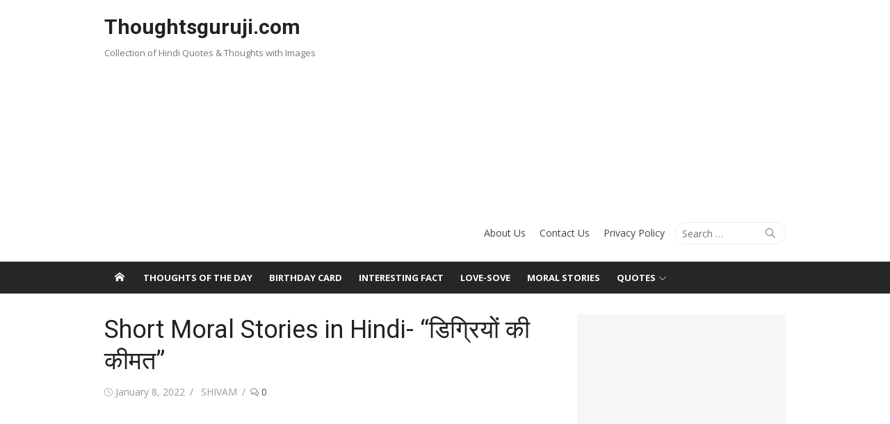

--- FILE ---
content_type: text/html; charset=UTF-8
request_url: https://www.thoughtsguruji.com/short-moral-stories-in-hindi/
body_size: 83994
content:
<!DOCTYPE html>
<html lang="en-US">
<head>
	<meta charset="UTF-8">
	<meta name="viewport" content="width=device-width, initial-scale=1">
	<link rel="profile" href="http://gmpg.org/xfn/11">
		<title>Short Moral Stories in Hindi- “डिग्रियों की कीमत” &#8211; Thoughtsguruji.com</title>
<meta name='robots' content='max-image-preview:large' />
<link rel='dns-prefetch' href='//fonts.googleapis.com' />
<link href='https://fonts.gstatic.com' crossorigin rel='preconnect' />
<link rel="alternate" type="application/rss+xml" title="Thoughtsguruji.com &raquo; Feed" href="https://www.thoughtsguruji.com/feed/" />
<link rel="alternate" type="application/rss+xml" title="Thoughtsguruji.com &raquo; Comments Feed" href="https://www.thoughtsguruji.com/comments/feed/" />
<link rel="alternate" type="application/rss+xml" title="Thoughtsguruji.com &raquo; Short Moral Stories in Hindi- “डिग्रियों की कीमत” Comments Feed" href="https://www.thoughtsguruji.com/short-moral-stories-in-hindi/feed/" />
<script type="text/javascript">
/* <![CDATA[ */
window._wpemojiSettings = {"baseUrl":"https:\/\/s.w.org\/images\/core\/emoji\/15.0.3\/72x72\/","ext":".png","svgUrl":"https:\/\/s.w.org\/images\/core\/emoji\/15.0.3\/svg\/","svgExt":".svg","source":{"concatemoji":"https:\/\/www.thoughtsguruji.com\/wp-includes\/js\/wp-emoji-release.min.js?ver=6.5.7"}};
/*! This file is auto-generated */
!function(i,n){var o,s,e;function c(e){try{var t={supportTests:e,timestamp:(new Date).valueOf()};sessionStorage.setItem(o,JSON.stringify(t))}catch(e){}}function p(e,t,n){e.clearRect(0,0,e.canvas.width,e.canvas.height),e.fillText(t,0,0);var t=new Uint32Array(e.getImageData(0,0,e.canvas.width,e.canvas.height).data),r=(e.clearRect(0,0,e.canvas.width,e.canvas.height),e.fillText(n,0,0),new Uint32Array(e.getImageData(0,0,e.canvas.width,e.canvas.height).data));return t.every(function(e,t){return e===r[t]})}function u(e,t,n){switch(t){case"flag":return n(e,"\ud83c\udff3\ufe0f\u200d\u26a7\ufe0f","\ud83c\udff3\ufe0f\u200b\u26a7\ufe0f")?!1:!n(e,"\ud83c\uddfa\ud83c\uddf3","\ud83c\uddfa\u200b\ud83c\uddf3")&&!n(e,"\ud83c\udff4\udb40\udc67\udb40\udc62\udb40\udc65\udb40\udc6e\udb40\udc67\udb40\udc7f","\ud83c\udff4\u200b\udb40\udc67\u200b\udb40\udc62\u200b\udb40\udc65\u200b\udb40\udc6e\u200b\udb40\udc67\u200b\udb40\udc7f");case"emoji":return!n(e,"\ud83d\udc26\u200d\u2b1b","\ud83d\udc26\u200b\u2b1b")}return!1}function f(e,t,n){var r="undefined"!=typeof WorkerGlobalScope&&self instanceof WorkerGlobalScope?new OffscreenCanvas(300,150):i.createElement("canvas"),a=r.getContext("2d",{willReadFrequently:!0}),o=(a.textBaseline="top",a.font="600 32px Arial",{});return e.forEach(function(e){o[e]=t(a,e,n)}),o}function t(e){var t=i.createElement("script");t.src=e,t.defer=!0,i.head.appendChild(t)}"undefined"!=typeof Promise&&(o="wpEmojiSettingsSupports",s=["flag","emoji"],n.supports={everything:!0,everythingExceptFlag:!0},e=new Promise(function(e){i.addEventListener("DOMContentLoaded",e,{once:!0})}),new Promise(function(t){var n=function(){try{var e=JSON.parse(sessionStorage.getItem(o));if("object"==typeof e&&"number"==typeof e.timestamp&&(new Date).valueOf()<e.timestamp+604800&&"object"==typeof e.supportTests)return e.supportTests}catch(e){}return null}();if(!n){if("undefined"!=typeof Worker&&"undefined"!=typeof OffscreenCanvas&&"undefined"!=typeof URL&&URL.createObjectURL&&"undefined"!=typeof Blob)try{var e="postMessage("+f.toString()+"("+[JSON.stringify(s),u.toString(),p.toString()].join(",")+"));",r=new Blob([e],{type:"text/javascript"}),a=new Worker(URL.createObjectURL(r),{name:"wpTestEmojiSupports"});return void(a.onmessage=function(e){c(n=e.data),a.terminate(),t(n)})}catch(e){}c(n=f(s,u,p))}t(n)}).then(function(e){for(var t in e)n.supports[t]=e[t],n.supports.everything=n.supports.everything&&n.supports[t],"flag"!==t&&(n.supports.everythingExceptFlag=n.supports.everythingExceptFlag&&n.supports[t]);n.supports.everythingExceptFlag=n.supports.everythingExceptFlag&&!n.supports.flag,n.DOMReady=!1,n.readyCallback=function(){n.DOMReady=!0}}).then(function(){return e}).then(function(){var e;n.supports.everything||(n.readyCallback(),(e=n.source||{}).concatemoji?t(e.concatemoji):e.wpemoji&&e.twemoji&&(t(e.twemoji),t(e.wpemoji)))}))}((window,document),window._wpemojiSettings);
/* ]]> */
</script>
<style id='wp-emoji-styles-inline-css' type='text/css'>

	img.wp-smiley, img.emoji {
		display: inline !important;
		border: none !important;
		box-shadow: none !important;
		height: 1em !important;
		width: 1em !important;
		margin: 0 0.07em !important;
		vertical-align: -0.1em !important;
		background: none !important;
		padding: 0 !important;
	}
</style>
<link rel='stylesheet' id='wp-block-library-css' href='https://www.thoughtsguruji.com/wp-includes/css/dist/block-library/style.min.css?ver=6.5.7' type='text/css' media='all' />
<style id='classic-theme-styles-inline-css' type='text/css'>
/*! This file is auto-generated */
.wp-block-button__link{color:#fff;background-color:#32373c;border-radius:9999px;box-shadow:none;text-decoration:none;padding:calc(.667em + 2px) calc(1.333em + 2px);font-size:1.125em}.wp-block-file__button{background:#32373c;color:#fff;text-decoration:none}
</style>
<style id='global-styles-inline-css' type='text/css'>
body{--wp--preset--color--black: #000000;--wp--preset--color--cyan-bluish-gray: #abb8c3;--wp--preset--color--white: #ffffff;--wp--preset--color--pale-pink: #f78da7;--wp--preset--color--vivid-red: #cf2e2e;--wp--preset--color--luminous-vivid-orange: #ff6900;--wp--preset--color--luminous-vivid-amber: #fcb900;--wp--preset--color--light-green-cyan: #7bdcb5;--wp--preset--color--vivid-green-cyan: #00d084;--wp--preset--color--pale-cyan-blue: #8ed1fc;--wp--preset--color--vivid-cyan-blue: #0693e3;--wp--preset--color--vivid-purple: #9b51e0;--wp--preset--color--dark-gray: #222222;--wp--preset--color--medium-gray: #333333;--wp--preset--color--gray: #555555;--wp--preset--color--light-gray: #999999;--wp--preset--color--accent: #e54e53;--wp--preset--gradient--vivid-cyan-blue-to-vivid-purple: linear-gradient(135deg,rgba(6,147,227,1) 0%,rgb(155,81,224) 100%);--wp--preset--gradient--light-green-cyan-to-vivid-green-cyan: linear-gradient(135deg,rgb(122,220,180) 0%,rgb(0,208,130) 100%);--wp--preset--gradient--luminous-vivid-amber-to-luminous-vivid-orange: linear-gradient(135deg,rgba(252,185,0,1) 0%,rgba(255,105,0,1) 100%);--wp--preset--gradient--luminous-vivid-orange-to-vivid-red: linear-gradient(135deg,rgba(255,105,0,1) 0%,rgb(207,46,46) 100%);--wp--preset--gradient--very-light-gray-to-cyan-bluish-gray: linear-gradient(135deg,rgb(238,238,238) 0%,rgb(169,184,195) 100%);--wp--preset--gradient--cool-to-warm-spectrum: linear-gradient(135deg,rgb(74,234,220) 0%,rgb(151,120,209) 20%,rgb(207,42,186) 40%,rgb(238,44,130) 60%,rgb(251,105,98) 80%,rgb(254,248,76) 100%);--wp--preset--gradient--blush-light-purple: linear-gradient(135deg,rgb(255,206,236) 0%,rgb(152,150,240) 100%);--wp--preset--gradient--blush-bordeaux: linear-gradient(135deg,rgb(254,205,165) 0%,rgb(254,45,45) 50%,rgb(107,0,62) 100%);--wp--preset--gradient--luminous-dusk: linear-gradient(135deg,rgb(255,203,112) 0%,rgb(199,81,192) 50%,rgb(65,88,208) 100%);--wp--preset--gradient--pale-ocean: linear-gradient(135deg,rgb(255,245,203) 0%,rgb(182,227,212) 50%,rgb(51,167,181) 100%);--wp--preset--gradient--electric-grass: linear-gradient(135deg,rgb(202,248,128) 0%,rgb(113,206,126) 100%);--wp--preset--gradient--midnight: linear-gradient(135deg,rgb(2,3,129) 0%,rgb(40,116,252) 100%);--wp--preset--font-size--small: 14px;--wp--preset--font-size--medium: 20px;--wp--preset--font-size--large: 24px;--wp--preset--font-size--x-large: 42px;--wp--preset--font-size--normal: 16px;--wp--preset--font-size--huge: 32px;--wp--preset--spacing--20: 0.44rem;--wp--preset--spacing--30: 0.67rem;--wp--preset--spacing--40: 1rem;--wp--preset--spacing--50: 1.5rem;--wp--preset--spacing--60: 2.25rem;--wp--preset--spacing--70: 3.38rem;--wp--preset--spacing--80: 5.06rem;--wp--preset--shadow--natural: 6px 6px 9px rgba(0, 0, 0, 0.2);--wp--preset--shadow--deep: 12px 12px 50px rgba(0, 0, 0, 0.4);--wp--preset--shadow--sharp: 6px 6px 0px rgba(0, 0, 0, 0.2);--wp--preset--shadow--outlined: 6px 6px 0px -3px rgba(255, 255, 255, 1), 6px 6px rgba(0, 0, 0, 1);--wp--preset--shadow--crisp: 6px 6px 0px rgba(0, 0, 0, 1);}:where(.is-layout-flex){gap: 0.5em;}:where(.is-layout-grid){gap: 0.5em;}body .is-layout-flex{display: flex;}body .is-layout-flex{flex-wrap: wrap;align-items: center;}body .is-layout-flex > *{margin: 0;}body .is-layout-grid{display: grid;}body .is-layout-grid > *{margin: 0;}:where(.wp-block-columns.is-layout-flex){gap: 2em;}:where(.wp-block-columns.is-layout-grid){gap: 2em;}:where(.wp-block-post-template.is-layout-flex){gap: 1.25em;}:where(.wp-block-post-template.is-layout-grid){gap: 1.25em;}.has-black-color{color: var(--wp--preset--color--black) !important;}.has-cyan-bluish-gray-color{color: var(--wp--preset--color--cyan-bluish-gray) !important;}.has-white-color{color: var(--wp--preset--color--white) !important;}.has-pale-pink-color{color: var(--wp--preset--color--pale-pink) !important;}.has-vivid-red-color{color: var(--wp--preset--color--vivid-red) !important;}.has-luminous-vivid-orange-color{color: var(--wp--preset--color--luminous-vivid-orange) !important;}.has-luminous-vivid-amber-color{color: var(--wp--preset--color--luminous-vivid-amber) !important;}.has-light-green-cyan-color{color: var(--wp--preset--color--light-green-cyan) !important;}.has-vivid-green-cyan-color{color: var(--wp--preset--color--vivid-green-cyan) !important;}.has-pale-cyan-blue-color{color: var(--wp--preset--color--pale-cyan-blue) !important;}.has-vivid-cyan-blue-color{color: var(--wp--preset--color--vivid-cyan-blue) !important;}.has-vivid-purple-color{color: var(--wp--preset--color--vivid-purple) !important;}.has-black-background-color{background-color: var(--wp--preset--color--black) !important;}.has-cyan-bluish-gray-background-color{background-color: var(--wp--preset--color--cyan-bluish-gray) !important;}.has-white-background-color{background-color: var(--wp--preset--color--white) !important;}.has-pale-pink-background-color{background-color: var(--wp--preset--color--pale-pink) !important;}.has-vivid-red-background-color{background-color: var(--wp--preset--color--vivid-red) !important;}.has-luminous-vivid-orange-background-color{background-color: var(--wp--preset--color--luminous-vivid-orange) !important;}.has-luminous-vivid-amber-background-color{background-color: var(--wp--preset--color--luminous-vivid-amber) !important;}.has-light-green-cyan-background-color{background-color: var(--wp--preset--color--light-green-cyan) !important;}.has-vivid-green-cyan-background-color{background-color: var(--wp--preset--color--vivid-green-cyan) !important;}.has-pale-cyan-blue-background-color{background-color: var(--wp--preset--color--pale-cyan-blue) !important;}.has-vivid-cyan-blue-background-color{background-color: var(--wp--preset--color--vivid-cyan-blue) !important;}.has-vivid-purple-background-color{background-color: var(--wp--preset--color--vivid-purple) !important;}.has-black-border-color{border-color: var(--wp--preset--color--black) !important;}.has-cyan-bluish-gray-border-color{border-color: var(--wp--preset--color--cyan-bluish-gray) !important;}.has-white-border-color{border-color: var(--wp--preset--color--white) !important;}.has-pale-pink-border-color{border-color: var(--wp--preset--color--pale-pink) !important;}.has-vivid-red-border-color{border-color: var(--wp--preset--color--vivid-red) !important;}.has-luminous-vivid-orange-border-color{border-color: var(--wp--preset--color--luminous-vivid-orange) !important;}.has-luminous-vivid-amber-border-color{border-color: var(--wp--preset--color--luminous-vivid-amber) !important;}.has-light-green-cyan-border-color{border-color: var(--wp--preset--color--light-green-cyan) !important;}.has-vivid-green-cyan-border-color{border-color: var(--wp--preset--color--vivid-green-cyan) !important;}.has-pale-cyan-blue-border-color{border-color: var(--wp--preset--color--pale-cyan-blue) !important;}.has-vivid-cyan-blue-border-color{border-color: var(--wp--preset--color--vivid-cyan-blue) !important;}.has-vivid-purple-border-color{border-color: var(--wp--preset--color--vivid-purple) !important;}.has-vivid-cyan-blue-to-vivid-purple-gradient-background{background: var(--wp--preset--gradient--vivid-cyan-blue-to-vivid-purple) !important;}.has-light-green-cyan-to-vivid-green-cyan-gradient-background{background: var(--wp--preset--gradient--light-green-cyan-to-vivid-green-cyan) !important;}.has-luminous-vivid-amber-to-luminous-vivid-orange-gradient-background{background: var(--wp--preset--gradient--luminous-vivid-amber-to-luminous-vivid-orange) !important;}.has-luminous-vivid-orange-to-vivid-red-gradient-background{background: var(--wp--preset--gradient--luminous-vivid-orange-to-vivid-red) !important;}.has-very-light-gray-to-cyan-bluish-gray-gradient-background{background: var(--wp--preset--gradient--very-light-gray-to-cyan-bluish-gray) !important;}.has-cool-to-warm-spectrum-gradient-background{background: var(--wp--preset--gradient--cool-to-warm-spectrum) !important;}.has-blush-light-purple-gradient-background{background: var(--wp--preset--gradient--blush-light-purple) !important;}.has-blush-bordeaux-gradient-background{background: var(--wp--preset--gradient--blush-bordeaux) !important;}.has-luminous-dusk-gradient-background{background: var(--wp--preset--gradient--luminous-dusk) !important;}.has-pale-ocean-gradient-background{background: var(--wp--preset--gradient--pale-ocean) !important;}.has-electric-grass-gradient-background{background: var(--wp--preset--gradient--electric-grass) !important;}.has-midnight-gradient-background{background: var(--wp--preset--gradient--midnight) !important;}.has-small-font-size{font-size: var(--wp--preset--font-size--small) !important;}.has-medium-font-size{font-size: var(--wp--preset--font-size--medium) !important;}.has-large-font-size{font-size: var(--wp--preset--font-size--large) !important;}.has-x-large-font-size{font-size: var(--wp--preset--font-size--x-large) !important;}
.wp-block-navigation a:where(:not(.wp-element-button)){color: inherit;}
:where(.wp-block-post-template.is-layout-flex){gap: 1.25em;}:where(.wp-block-post-template.is-layout-grid){gap: 1.25em;}
:where(.wp-block-columns.is-layout-flex){gap: 2em;}:where(.wp-block-columns.is-layout-grid){gap: 2em;}
.wp-block-pullquote{font-size: 1.5em;line-height: 1.6;}
</style>
<link rel='stylesheet' id='xmag-fonts-css' href='https://fonts.googleapis.com/css?family=Open+Sans%3A400%2C700%2C400italic%2C700italic%7CRoboto%3A400%2C700%2C300&#038;subset=latin%2Clatin-ext&#038;display=swap' type='text/css' media='all' />
<link rel='stylesheet' id='xmag-icons-css' href='https://www.thoughtsguruji.com/wp-content/themes/xmag-plus/assets/css/simple-line-icons.min.css?ver=2.3.3.1' type='text/css' media='all' />
<link rel='stylesheet' id='xmag-style-css' href='https://www.thoughtsguruji.com/wp-content/themes/xmag-plus/style.css?ver=1.5.2' type='text/css' media='all' />
<style id='xmag-style-inline-css' type='text/css'>

	html {
		--dl-icon-apple: url('data:image/svg+xml,<svg viewBox="0 0 24 24" version="1.1" xmlns="http://www.w3.org/2000/svg" aria-hidden="true" focusable="false"><path d="M15.8,2c0,0,0.1,0,0.1,0c0.1,1.4-0.4,2.5-1.1,3.2C14.3,6,13.4,6.7,12,6.6c-0.1-1.4,0.4-2.4,1.1-3.1 C13.7,2.8,14.8,2.1,15.8,2z"/><path d="M20.2,16.7C20.2,16.7,20.2,16.7,20.2,16.7c-0.4,1.2-1,2.3-1.7,3.2c-0.6,0.9-1.4,2-2.8,2c-1.2,0-2-0.8-3.2-0.8 c-1.3,0-2,0.6-3.2,0.8c-0.1,0-0.3,0-0.4,0c-0.9-0.1-1.6-0.8-2.1-1.4c-1.5-1.8-2.7-4.2-2.9-7.3c0-0.3,0-0.6,0-0.9 c0.1-2.2,1.2-4,2.6-4.8c0.7-0.5,1.8-0.8,2.9-0.7c0.5,0.1,1,0.2,1.4,0.4c0.4,0.2,0.9,0.4,1.4,0.4c0.3,0,0.7-0.2,1-0.3 c1-0.4,1.9-0.8,3.2-0.6c1.5,0.2,2.6,0.9,3.3,1.9c-1.3,0.8-2.3,2.1-2.1,4.2C17.6,14.9,18.8,16,20.2,16.7z"/></svg>');
		--dl-icon-discord: url('data:image/svg+xml,<svg viewBox="0 0 24 24" version="1.1" xmlns="http://www.w3.org/2000/svg" aria-hidden="true" focusable="false"><path d="M18.9,5.7c-1.3-0.6-2.7-1-4.1-1.3c-0.2,0.3-0.4,0.7-0.5,1.1c-1.5-0.2-3.1-0.2-4.6,0C9.6,5.1,9.4,4.8,9.2,4.4 C7.8,4.7,6.4,5.1,5.1,5.7c-2.6,3.9-3.3,7.6-3,11.3l0,0c1.5,1.1,3.2,2,5.1,2.5c0.4-0.6,0.8-1.1,1.1-1.7c-0.6-0.2-1.2-0.5-1.7-0.8 c0.1-0.1,0.3-0.2,0.4-0.3c3.2,1.5,6.9,1.5,10.1,0c0.1,0.1,0.3,0.2,0.4,0.3c-0.5,0.3-1.1,0.6-1.7,0.8c0.3,0.6,0.7,1.2,1.1,1.7 c1.8-0.5,3.5-1.4,5.1-2.5l0,0C22.3,12.7,21.2,9,18.9,5.7z M8.7,14.8c-1,0-1.8-0.9-1.8-2s0.8-2,1.8-2s1.8,0.9,1.8,2 S9.7,14.8,8.7,14.8z M15.3,14.8c-1,0-1.8-0.9-1.8-2s0.8-2,1.8-2s1.8,0.9,1.8,2S16.3,14.8,15.3,14.8z"/></svg>');
		--dl-icon-dribble: url('data:image/svg+xml,<svg viewBox="0 0 24 24" version="1.1" xmlns="http://www.w3.org/2000/svg" aria-hidden="true" focusable="false"><path d="M12,22C6.486,22,2,17.514,2,12S6.486,2,12,2c5.514,0,10,4.486,10,10S17.514,22,12,22z M20.434,13.369 c-0.292-0.092-2.644-0.794-5.32-0.365c1.117,3.07,1.572,5.57,1.659,6.09C18.689,17.798,20.053,15.745,20.434,13.369z M15.336,19.876c-0.127-0.749-0.623-3.361-1.822-6.477c-0.019,0.006-0.038,0.013-0.056,0.019c-4.818,1.679-6.547,5.02-6.701,5.334 c1.448,1.129,3.268,1.803,5.243,1.803C13.183,20.555,14.311,20.313,15.336,19.876z M5.654,17.724 c0.193-0.331,2.538-4.213,6.943-5.637c0.111-0.036,0.224-0.07,0.337-0.102c-0.214-0.485-0.448-0.971-0.692-1.45 c-4.266,1.277-8.405,1.223-8.778,1.216c-0.003,0.087-0.004,0.174-0.004,0.261C3.458,14.207,4.29,16.21,5.654,17.724z M3.639,10.264 c0.382,0.005,3.901,0.02,7.897-1.041c-1.415-2.516-2.942-4.631-3.167-4.94C5.979,5.41,4.193,7.613,3.639,10.264z M9.998,3.709 c0.236,0.316,1.787,2.429,3.187,5c3.037-1.138,4.323-2.867,4.477-3.085C16.154,4.286,14.17,3.471,12,3.471 C11.311,3.471,10.641,3.554,9.998,3.709z M18.612,6.612C18.432,6.855,17,8.69,13.842,9.979c0.199,0.407,0.389,0.821,0.567,1.237 c0.063,0.148,0.124,0.295,0.184,0.441c2.842-0.357,5.666,0.215,5.948,0.275C20.522,9.916,19.801,8.065,18.612,6.612z"></path></svg>');
		--dl-icon-facebook: url('data:image/svg+xml,<svg viewBox="0 0 24 24" version="1.1" xmlns="http://www.w3.org/2000/svg" aria-hidden="true" focusable="false"><path d="M12 2C6.5 2 2 6.5 2 12c0 5 3.7 9.1 8.4 9.9v-7H7.9V12h2.5V9.8c0-2.5 1.5-3.9 3.8-3.9 1.1 0 2.2.2 2.2.2v2.5h-1.3c-1.2 0-1.6.8-1.6 1.6V12h2.8l-.4 2.9h-2.3v7C18.3 21.1 22 17 22 12c0-5.5-4.5-10-10-10z"></path></svg>');
		--dl-icon-flickr: url('data:image/svg+xml,<svg viewBox="0 0 24 24" version="1.1" xmlns="http://www.w3.org/2000/svg" aria-hidden="true" focusable="false"><path d="M6.5,7c-2.75,0-5,2.25-5,5s2.25,5,5,5s5-2.25,5-5S9.25,7,6.5,7z M17.5,7c-2.75,0-5,2.25-5,5s2.25,5,5,5s5-2.25,5-5 S20.25,7,17.5,7z"></path></svg>');
		--dl-icon-github: url('data:image/svg+xml,<svg viewBox="0 0 24 24" version="1.1" xmlns="http://www.w3.org/2000/svg" aria-hidden="true" focusable="false"><path d="M12,2C6.477,2,2,6.477,2,12c0,4.419,2.865,8.166,6.839,9.489c0.5,0.09,0.682-0.218,0.682-0.484 c0-0.236-0.009-0.866-0.014-1.699c-2.782,0.602-3.369-1.34-3.369-1.34c-0.455-1.157-1.11-1.465-1.11-1.465 c-0.909-0.62,0.069-0.608,0.069-0.608c1.004,0.071,1.532,1.03,1.532,1.03c0.891,1.529,2.341,1.089,2.91,0.833 c0.091-0.647,0.349-1.086,0.635-1.337c-2.22-0.251-4.555-1.111-4.555-4.943c0-1.091,0.39-1.984,1.03-2.682 C6.546,8.54,6.202,7.524,6.746,6.148c0,0,0.84-0.269,2.75,1.025C10.295,6.95,11.15,6.84,12,6.836 c0.85,0.004,1.705,0.114,2.504,0.336c1.909-1.294,2.748-1.025,2.748-1.025c0.546,1.376,0.202,2.394,0.1,2.646 c0.64,0.699,1.026,1.591,1.026,2.682c0,3.841-2.337,4.687-4.565,4.935c0.359,0.307,0.679,0.917,0.679,1.852 c0,1.335-0.012,2.415-0.012,2.741c0,0.269,0.18,0.579,0.688,0.481C19.138,20.161,22,16.416,22,12C22,6.477,17.523,2,12,2z"></path></svg>');
		--dl-icon-instagram: url('data:image/svg+xml,<svg viewBox="0 0 24 24" version="1.1" xmlns="http://www.w3.org/2000/svg" aria-hidden="true" focusable="false"><path d="M12,4.622c2.403,0,2.688,0.009,3.637,0.052c0.877,0.04,1.354,0.187,1.671,0.31c0.42,0.163,0.72,0.358,1.035,0.673 c0.315,0.315,0.51,0.615,0.673,1.035c0.123,0.317,0.27,0.794,0.31,1.671c0.043,0.949,0.052,1.234,0.052,3.637 s-0.009,2.688-0.052,3.637c-0.04,0.877-0.187,1.354-0.31,1.671c-0.163,0.42-0.358,0.72-0.673,1.035 c-0.315,0.315-0.615,0.51-1.035,0.673c-0.317,0.123-0.794,0.27-1.671,0.31c-0.949,0.043-1.233,0.052-3.637,0.052 s-2.688-0.009-3.637-0.052c-0.877-0.04-1.354-0.187-1.671-0.31c-0.42-0.163-0.72-0.358-1.035-0.673 c-0.315-0.315-0.51-0.615-0.673-1.035c-0.123-0.317-0.27-0.794-0.31-1.671C4.631,14.688,4.622,14.403,4.622,12 s0.009-2.688,0.052-3.637c0.04-0.877,0.187-1.354,0.31-1.671c0.163-0.42,0.358-0.72,0.673-1.035 c0.315-0.315,0.615-0.51,1.035-0.673c0.317-0.123,0.794-0.27,1.671-0.31C9.312,4.631,9.597,4.622,12,4.622 M12,3 C9.556,3,9.249,3.01,8.289,3.054C7.331,3.098,6.677,3.25,6.105,3.472C5.513,3.702,5.011,4.01,4.511,4.511 c-0.5,0.5-0.808,1.002-1.038,1.594C3.25,6.677,3.098,7.331,3.054,8.289C3.01,9.249,3,9.556,3,12c0,2.444,0.01,2.751,0.054,3.711 c0.044,0.958,0.196,1.612,0.418,2.185c0.23,0.592,0.538,1.094,1.038,1.594c0.5,0.5,1.002,0.808,1.594,1.038 c0.572,0.222,1.227,0.375,2.185,0.418C9.249,20.99,9.556,21,12,21s2.751-0.01,3.711-0.054c0.958-0.044,1.612-0.196,2.185-0.418 c0.592-0.23,1.094-0.538,1.594-1.038c0.5-0.5,0.808-1.002,1.038-1.594c0.222-0.572,0.375-1.227,0.418-2.185 C20.99,14.751,21,14.444,21,12s-0.01-2.751-0.054-3.711c-0.044-0.958-0.196-1.612-0.418-2.185c-0.23-0.592-0.538-1.094-1.038-1.594 c-0.5-0.5-1.002-0.808-1.594-1.038c-0.572-0.222-1.227-0.375-2.185-0.418C14.751,3.01,14.444,3,12,3L12,3z M12,7.378 c-2.552,0-4.622,2.069-4.622,4.622S9.448,16.622,12,16.622s4.622-2.069,4.622-4.622S14.552,7.378,12,7.378z M12,15 c-1.657,0-3-1.343-3-3s1.343-3,3-3s3,1.343,3,3S13.657,15,12,15z M16.804,6.116c-0.596,0-1.08,0.484-1.08,1.08 s0.484,1.08,1.08,1.08c0.596,0,1.08-0.484,1.08-1.08S17.401,6.116,16.804,6.116z"></path></svg>');
		--dl-icon-linkedin: url('data:image/svg+xml,<svg viewBox="0 0 24 24" version="1.1" xmlns="http://www.w3.org/2000/svg" aria-hidden="true" focusable="false"><path d="M19.7,3H4.3C3.582,3,3,3.582,3,4.3v15.4C3,20.418,3.582,21,4.3,21h15.4c0.718,0,1.3-0.582,1.3-1.3V4.3 C21,3.582,20.418,3,19.7,3z M8.339,18.338H5.667v-8.59h2.672V18.338z M7.004,8.574c-0.857,0-1.549-0.694-1.549-1.548 c0-0.855,0.691-1.548,1.549-1.548c0.854,0,1.547,0.694,1.547,1.548C8.551,7.881,7.858,8.574,7.004,8.574z M18.339,18.338h-2.669 v-4.177c0-0.996-0.017-2.278-1.387-2.278c-1.389,0-1.601,1.086-1.601,2.206v4.249h-2.667v-8.59h2.559v1.174h0.037 c0.356-0.675,1.227-1.387,2.526-1.387c2.703,0,3.203,1.779,3.203,4.092V18.338z"></path></svg>');
		--dl-icon-medium: url('data:image/svg+xml,<svg viewBox="0 0 24 24" version="1.1" xmlns="http://www.w3.org/2000/svg" aria-hidden="true" focusable="false"><path d="M20.962,7.257l-5.457,8.867l-3.923-6.375l3.126-5.08c0.112-0.182,0.319-0.286,0.527-0.286c0.05,0,0.1,0.008,0.149,0.02 c0.039,0.01,0.078,0.023,0.114,0.041l5.43,2.715l0.006,0.003c0.004,0.002,0.007,0.006,0.011,0.008 C20.971,7.191,20.98,7.227,20.962,7.257z M9.86,8.592v5.783l5.14,2.57L9.86,8.592z M15.772,17.331l4.231,2.115 C20.554,19.721,21,19.529,21,19.016V8.835L15.772,17.331z M8.968,7.178L3.665,4.527C3.569,4.479,3.478,4.456,3.395,4.456 C3.163,4.456,3,4.636,3,4.938v11.45c0,0.306,0.224,0.669,0.498,0.806l4.671,2.335c0.12,0.06,0.234,0.088,0.337,0.088 c0.29,0,0.494-0.225,0.494-0.602V7.231C9,7.208,8.988,7.188,8.968,7.178z"></path></svg>');
		--dl-icon-pinterest: url('data:image/svg+xml,<svg viewBox="0 0 24 24" version="1.1" xmlns="http://www.w3.org/2000/svg" aria-hidden="true" focusable="false"><path d="M12.289,2C6.617,2,3.606,5.648,3.606,9.622c0,1.846,1.025,4.146,2.666,4.878c0.25,0.111,0.381,0.063,0.439-0.169 c0.044-0.175,0.267-1.029,0.365-1.428c0.032-0.128,0.017-0.237-0.091-0.362C6.445,11.911,6.01,10.75,6.01,9.668 c0-2.777,2.194-5.464,5.933-5.464c3.23,0,5.49,2.108,5.49,5.122c0,3.407-1.794,5.768-4.13,5.768c-1.291,0-2.257-1.021-1.948-2.277 c0.372-1.495,1.089-3.112,1.089-4.191c0-0.967-0.542-1.775-1.663-1.775c-1.319,0-2.379,1.309-2.379,3.059 c0,1.115,0.394,1.869,0.394,1.869s-1.302,5.279-1.54,6.261c-0.405,1.666,0.053,4.368,0.094,4.604 c0.021,0.126,0.167,0.169,0.25,0.063c0.129-0.165,1.699-2.419,2.142-4.051c0.158-0.59,0.817-2.995,0.817-2.995 c0.43,0.784,1.681,1.446,3.013,1.446c3.963,0,6.822-3.494,6.822-7.833C20.394,5.112,16.849,2,12.289,2"></path></svg>');
		--dl-icon-rss: url('data:image/svg+xml,<svg version="1.0" xmlns="http://www.w3.org/2000/svg" viewBox="0 0 24 24" aria-hidden="true" focusable="false"><path d="M2,8.7V12c5.5,0,10,4.5,10,10h3.3C15.3,14.6,9.4,8.7,2,8.7z M2,2v3.3c9.2,0,16.7,7.5,16.7,16.7H22C22,11,13,2,2,2z M4.5,17 C3.1,17,2,18.1,2,19.5S3.1,22,4.5,22S7,20.9,7,19.5S5.9,17,4.5,17z"/></svg>');
		--dl-icon-share: url('data:image/svg+xml,<svg version="1.0" xmlns="http://www.w3.org/2000/svg" xmlns:xlink="http://www.w3.org/1999/xlink" viewBox="0 0 24 24" aria-hidden="true" focusable="false"><path d="M18,15c-1.1,0-2.1,0.5-2.8,1.2l-5.3-3.1C9.9,12.7,10,12.4,10,12c0-0.4-0.1-0.7-0.2-1.1l5.3-3.1C15.9,8.5,16.9,9,18,9 c2.2,0,4-1.8,4-4s-1.8-4-4-4s-4,1.8-4,4c0,0.4,0.1,0.7,0.2,1.1L8.8,9.2C8.1,8.5,7.1,8,6,8c-2.2,0-4,1.8-4,4c0,2.2,1.8,4,4,4 c1.1,0,2.1-0.5,2.8-1.2l5.3,3.1C14.1,18.3,14,18.6,14,19c0,2.2,1.8,4,4,4s4-1.8,4-4S20.2,15,18,15z M18,3c1.1,0,2,0.9,2,2 s-0.9,2-2,2s-2-0.9-2-2S16.9,3,18,3z M6,14c-1.1,0-2-0.9-2-2c0-1.1,0.9-2,2-2s2,0.9,2,2C8,13.1,7.1,14,6,14z M18,21 c-1.1,0-2-0.9-2-2c0-0.4,0.1-0.7,0.3-1c0,0,0,0,0,0c0,0,0,0,0,0c0.3-0.6,1-1,1.7-1c1.1,0,2,0.9,2,2S19.1,21,18,21z"/></svg>');
		--dl-icon-spotify: url('data:image/svg+xml,<svg viewBox="0 0 24 24" version="1.1" xmlns="http://www.w3.org/2000/svg" aria-hidden="true" focusable="false"><path d="M12,2C6.477,2,2,6.477,2,12c0,5.523,4.477,10,10,10c5.523,0,10-4.477,10-10C22,6.477,17.523,2,12,2 M16.586,16.424 c-0.18,0.295-0.563,0.387-0.857,0.207c-2.348-1.435-5.304-1.76-8.785-0.964c-0.335,0.077-0.67-0.133-0.746-0.469 c-0.077-0.335,0.132-0.67,0.469-0.746c3.809-0.871,7.077-0.496,9.713,1.115C16.673,15.746,16.766,16.13,16.586,16.424 M17.81,13.7 c-0.226,0.367-0.706,0.482-1.072,0.257c-2.687-1.652-6.785-2.131-9.965-1.166C6.36,12.917,5.925,12.684,5.8,12.273 C5.675,11.86,5.908,11.425,6.32,11.3c3.632-1.102,8.147-0.568,11.234,1.328C17.92,12.854,18.035,13.335,17.81,13.7 M17.915,10.865 c-3.223-1.914-8.54-2.09-11.618-1.156C5.804,9.859,5.281,9.58,5.131,9.086C4.982,8.591,5.26,8.069,5.755,7.919 c3.532-1.072,9.404-0.865,13.115,1.338c0.445,0.264,0.59,0.838,0.327,1.282C18.933,10.983,18.359,11.129,17.915,10.865"></path></svg>');
		--dl-icon-telegram: url('data:image/svg+xml,<svg viewBox="0 0 24 24" version="1.1" xmlns="http://www.w3.org/2000/svg" aria-hidden="true" focusable="false"><path d="M4.2,11c4.8-2.1,8.1-3.5,9.7-4.2c4.6-1.9,5.6-2.2,6.2-2.3c0.1,0,0.4,0,0.6,0.2c0.2,0.1,0.2,0.3,0.2,0.4c0,0.1,0,0.4,0,0.7 c-0.2,2.6-1.3,9-1.9,11.9c-0.2,1.2-0.7,1.7-1.1,1.7c-1,0.1-1.7-0.6-2.6-1.2c-1.5-1-2.3-1.6-3.7-2.5C10,14.6,11.1,14,12,13.1 c0.2-0.3,4.5-4.1,4.6-4.5c0,0,0-0.2-0.1-0.3s-0.2-0.1-0.3,0c-0.1,0-2.5,1.6-7,4.6c-0.7,0.5-1.3,0.7-1.8,0.7c-0.6,0-1.7-0.3-2.6-0.6 c-1-0.3-1.9-0.5-1.8-1.1C3,11.6,3.5,11.3,4.2,11z"/></svg>');
		--dl-icon-tiktok: url('data:image/svg+xml,<svg viewBox="0 0 32 32" version="1.1" xmlns="http://www.w3.org/2000/svg" aria-hidden="true" focusable="false"><path d="M16.708 0.027c1.745-0.027 3.48-0.011 5.213-0.027 0.105 2.041 0.839 4.12 2.333 5.563 1.491 1.479 3.6 2.156 5.652 2.385v5.369c-1.923-0.063-3.855-0.463-5.6-1.291-0.76-0.344-1.468-0.787-2.161-1.24-0.009 3.896 0.016 7.787-0.025 11.667-0.104 1.864-0.719 3.719-1.803 5.255-1.744 2.557-4.771 4.224-7.88 4.276-1.907 0.109-3.812-0.411-5.437-1.369-2.693-1.588-4.588-4.495-4.864-7.615-0.032-0.667-0.043-1.333-0.016-1.984 0.24-2.537 1.495-4.964 3.443-6.615 2.208-1.923 5.301-2.839 8.197-2.297 0.027 1.975-0.052 3.948-0.052 5.923-1.323-0.428-2.869-0.308-4.025 0.495-0.844 0.547-1.485 1.385-1.819 2.333-0.276 0.676-0.197 1.427-0.181 2.145 0.317 2.188 2.421 4.027 4.667 3.828 1.489-0.016 2.916-0.88 3.692-2.145 0.251-0.443 0.532-0.896 0.547-1.417 0.131-2.385 0.079-4.76 0.095-7.145 0.011-5.375-0.016-10.735 0.025-16.093z"></path></svg>');
		--dl-icon-twitch: url('data:image/svg+xml,<svg viewBox="0 0 24 24" version="1.1" xmlns="http://www.w3.org/2000/svg" aria-hidden="true" focusable="false"><path d="M16.499,8.089h-1.636v4.91h1.636V8.089z M12,8.089h-1.637v4.91H12V8.089z M4.228,3.178L3,6.451v13.092h4.499V22h2.456 l2.454-2.456h3.681L21,14.636V3.178H4.228z M19.364,13.816l-2.864,2.865H12l-2.453,2.453V16.68H5.863V4.814h13.501V13.816z"></path></svg>');
		--dl-icon-twitter: url('data:image/svg+xml,<svg viewBox="0 0 24 24" version="1.1" xmlns="http://www.w3.org/2000/svg" aria-hidden="true" focusable="false"><path d="M14,10.4l7.6-8.9h-1.8L13,9.1L7.9,1.6H1.7l8,11.7l-8,9.3h1.8l7-8.1l5.6,8.1h6.2L14,10.4L14,10.4z M11.4,13.3l-0.8-1.1 L4.1,2.9h2.8l5.3,7.5l0.8,1.1l6.8,9.6h-2.8L11.4,13.3L11.4,13.3z"/></svg>');
		--dl-icon-whatsapp: url('data:image/svg+xml,<svg viewBox="0 0 24 24" version="1.1" xmlns="http://www.w3.org/2000/svg" aria-hidden="true" focusable="false"><path d="M 12.011719 2 C 6.5057187 2 2.0234844 6.478375 2.0214844 11.984375 C 2.0204844 13.744375 2.4814687 15.462563 3.3554688 16.976562 L 2 22 L 7.2324219 20.763672 C 8.6914219 21.559672 10.333859 21.977516 12.005859 21.978516 L 12.009766 21.978516 C 17.514766 21.978516 21.995047 17.499141 21.998047 11.994141 C 22.000047 9.3251406 20.962172 6.8157344 19.076172 4.9277344 C 17.190172 3.0407344 14.683719 2.001 12.011719 2 z M 12.009766 4 C 14.145766 4.001 16.153109 4.8337969 17.662109 6.3417969 C 19.171109 7.8517969 20.000047 9.8581875 19.998047 11.992188 C 19.996047 16.396187 16.413812 19.978516 12.007812 19.978516 C 10.674812 19.977516 9.3544062 19.642812 8.1914062 19.007812 L 7.5175781 18.640625 L 6.7734375 18.816406 L 4.8046875 19.28125 L 5.2851562 17.496094 L 5.5019531 16.695312 L 5.0878906 15.976562 C 4.3898906 14.768562 4.0204844 13.387375 4.0214844 11.984375 C 4.0234844 7.582375 7.6067656 4 12.009766 4 z M 8.4765625 7.375 C 8.3095625 7.375 8.0395469 7.4375 7.8105469 7.6875 C 7.5815469 7.9365 6.9355469 8.5395781 6.9355469 9.7675781 C 6.9355469 10.995578 7.8300781 12.182609 7.9550781 12.349609 C 8.0790781 12.515609 9.68175 15.115234 12.21875 16.115234 C 14.32675 16.946234 14.754891 16.782234 15.212891 16.740234 C 15.670891 16.699234 16.690438 16.137687 16.898438 15.554688 C 17.106437 14.971687 17.106922 14.470187 17.044922 14.367188 C 16.982922 14.263188 16.816406 14.201172 16.566406 14.076172 C 16.317406 13.951172 15.090328 13.348625 14.861328 13.265625 C 14.632328 13.182625 14.464828 13.140625 14.298828 13.390625 C 14.132828 13.640625 13.655766 14.201187 13.509766 14.367188 C 13.363766 14.534188 13.21875 14.556641 12.96875 14.431641 C 12.71875 14.305641 11.914938 14.041406 10.960938 13.191406 C 10.218937 12.530406 9.7182656 11.714844 9.5722656 11.464844 C 9.4272656 11.215844 9.5585938 11.079078 9.6835938 10.955078 C 9.7955938 10.843078 9.9316406 10.663578 10.056641 10.517578 C 10.180641 10.371578 10.223641 10.267562 10.306641 10.101562 C 10.389641 9.9355625 10.347156 9.7890625 10.285156 9.6640625 C 10.223156 9.5390625 9.737625 8.3065 9.515625 7.8125 C 9.328625 7.3975 9.131125 7.3878594 8.953125 7.3808594 C 8.808125 7.3748594 8.6425625 7.375 8.4765625 7.375 z"></path></svg>');
		--dl-icon-vimeo: url('data:image/svg+xml,<svg viewBox="0 0 24 24" version="1.1" xmlns="http://www.w3.org/2000/svg" aria-hidden="true" focusable="false"><path d="M22.396,7.164c-0.093,2.026-1.507,4.799-4.245,8.32C15.322,19.161,12.928,21,10.97,21c-1.214,0-2.24-1.119-3.079-3.359 c-0.56-2.053-1.119-4.106-1.68-6.159C5.588,9.243,4.921,8.122,4.206,8.122c-0.156,0-0.701,0.328-1.634,0.98L1.594,7.841 c1.027-0.902,2.04-1.805,3.037-2.708C6.001,3.95,7.03,3.327,7.715,3.264c1.619-0.156,2.616,0.951,2.99,3.321 c0.404,2.557,0.685,4.147,0.841,4.769c0.467,2.121,0.981,3.181,1.542,3.181c0.435,0,1.09-0.688,1.963-2.065 c0.871-1.376,1.338-2.422,1.401-3.142c0.125-1.187-0.343-1.782-1.401-1.782c-0.498,0-1.012,0.115-1.541,0.341 c1.023-3.35,2.977-4.977,5.862-4.884C21.511,3.066,22.52,4.453,22.396,7.164z"></path></svg>');
		--dl-icon-youtube: url('data:image/svg+xml,<svg viewBox="0 0 24 24" version="1.1" xmlns="http://www.w3.org/2000/svg" aria-hidden="true" focusable="false"><path d="M21.8,8.001c0,0-0.195-1.378-0.795-1.985c-0.76-0.797-1.613-0.801-2.004-0.847c-2.799-0.202-6.997-0.202-6.997-0.202 h-0.009c0,0-4.198,0-6.997,0.202C4.608,5.216,3.756,5.22,2.995,6.016C2.395,6.623,2.2,8.001,2.2,8.001S2,9.62,2,11.238v1.517 c0,1.618,0.2,3.237,0.2,3.237s0.195,1.378,0.795,1.985c0.761,0.797,1.76,0.771,2.205,0.855c1.6,0.153,6.8,0.201,6.8,0.201 s4.203-0.006,7.001-0.209c0.391-0.047,1.243-0.051,2.004-0.847c0.6-0.607,0.795-1.985,0.795-1.985s0.2-1.618,0.2-3.237v-1.517 C22,9.62,21.8,8.001,21.8,8.001z M9.935,14.594l-0.001-5.62l5.404,2.82L9.935,14.594z"></path></svg>');
	}

	/* Social Menu icons */
	.social-links .social-menu,
	.social-navigation .social-menu {
		display: flex;
		flex-wrap: wrap;
		align-items: center;
		list-style-type: none;
		gap: 0.5rem;
	}
	.social-menu li a,
	.social-menu li {
		display: block;
		line-height: 1;
		height: auto;
		padding: 0;
		margin: 0;
	}
	.widget-area .social-menu li a:before,
	.social-menu li a:before {
		content: "";
		display: inline-flex;
		align-items: center;
		justify-content: center;
		font-family: inherit;
		line-height: 1;
		vertical-align: unset;
		width: 18px;
		height: 18px;
		background-color: currentColor;
		-webkit-mask-repeat: no-repeat;
		mask-repeat: no-repeat;
	}
	.social-menu li a:before,
	.social-menu li a[href*="plus.google.com"]:before,
	.social-menu li a[href*="stumbleupon.com"]:before,
	.social-menu li a[href*="tumblr.com"]:before {
		/* Displays default share icon, if no icon is available */
		-webkit-mask-image: var(--dl-icon-share);
		mask-image: var(--dl-icon-share);
	}
	.social-menu li a[href*="apple.com"]:before {
		-webkit-mask-image: var(--dl-icon-apple);
		mask-image: var(--dl-icon-apple);
	}
	.social-menu li a[href*="discord.com"]:before {
		-webkit-mask-image: var(--dl-icon-discord);
		mask-image: var(--dl-icon-discord);
	}
	.social-menu li a[href*="dribbble.com"]:before {
		-webkit-mask-image: var(--dl-icon-dribbble);
		mask-image: var(--dl-icon-dribbble);
	}
	.social-menu li a[href*="facebook.com"]:before {
		-webkit-mask-image: var(--dl-icon-facebook);
		mask-image: var(--dl-icon-facebook);
	}
	.social-menu li a[href*="flickr.com"]:before {
		-webkit-mask-image: var(--dl-icon-flickr);
		mask-image: var(--dl-icon-flickr);
	}
	.social-menu li a[href*="github.com"]:before {
		-webkit-mask-image: var(--dl-icon-github);
		mask-image: var(--dl-icon-github);
	}
	.social-menu li a[href*="instagram.com"]:before {
		-webkit-mask-image: var(--dl-icon-instagram);
		mask-image: var(--dl-icon-instagram);
	}
	.social-menu li a[href*="linkedin.com"]:before {
		-webkit-mask-image: var(--dl-icon-linkedin);
		mask-image: var(--dl-icon-linkedin);
	}
	.social-menu li a[href*="medium.com"]:before {
		-webkit-mask-image: var(--dl-icon-medium);
		mask-image: var(--dl-icon-medium);
	}
	.social-menu li a[href*="pinterest.com"]:before {
		-webkit-mask-image: var(--dl-icon-pinterest);
		mask-image: var(--dl-icon-pinterest);
	}
	.social-menu li a[href*="feed"]:before {
		-webkit-mask-image: var(--dl-icon-rss);
		mask-image: var(--dl-icon-rss);
	}
	.social-menu li a[href*="spotify.com"]:before {
		-webkit-mask-image: var(--dl-icon-spotify);
		mask-image: var(--dl-icon-spotify);
	}
	.social-menu li a[href*="telegram.org"]:before {
		-webkit-mask-image: var(--dl-icon-telegram);
		mask-image: var(--dl-icon-telegram);
	}
	.social-menu li a[href*="tiktok.com"]:before {
		-webkit-mask-image: var(--dl-icon-tiktok);
		mask-image: var(--dl-icon-tiktok);
	}
	.social-menu li a[href*="twitch.tv"]:before {
		-webkit-mask-image: var(--dl-icon-twitch);
		mask-image: var(--dl-icon-twitch);
	}
	.social-menu li a[href*="twitter.com"]:before {
		-webkit-mask-image: var(--dl-icon-twitter);
		mask-image: var(--dl-icon-twitter);
	}
	.social-menu li a[href*="whatsapp.com"]:before {
		-webkit-mask-image: var(--dl-icon-whatsapp);
		mask-image: var(--dl-icon-whatsapp);
	}
	.social-menu li a[href*="vimeo.com"]:before {
		-webkit-mask-image: var(--dl-icon-vimeo);
		mask-image: var(--dl-icon-vimeo);
	}
	.social-menu li a[href*="youtube.com"]:before {
		-webkit-mask-image: var(--dl-icon-youtube);
		mask-image: var(--dl-icon-youtube);
	}

	/* Fix Social menu */
	.social-links .social-menu {
		margin: 0;
		padding: 0;
	}
	.social-links .social-menu li a {
		width: 32px;
		height: 32px;
		text-align: center;
		border-radius: 32px;
	}
	.social-menu li a:before {
		margin-top: 7px;
	}
	.social-links li a[href*="facebook.com"] {
		background-color: #1778f2;
	}
	.social-links li a[href*="twitter.com"] {
		background-color: #000;
	}
	.social-links li a[href*="instagram.com"] {
		background-color: #f00075;
	}
	/* Fix Legacy Widget */
	.widget .widget-profile-social a span:before,
	.widget ul.designlab-social-links li a span:before {
		content: none;
	}
	.widget .widget-profile-social a,
	.widget ul.designlab-social-links li a {
		display: inline-flex;
		align-items: center;
		justify-content: center;
	}
	.widget .widget-profile-social a span,
	.widget ul.designlab-social-links li a span {
		display: block;
		width: 20px;
		height: 20px;
		background-color: currentColor;
	}
	.widget .widget-profile-social .profile-facebook span,
	.widget ul.designlab-social-links li .facebook-link span {
		-webkit-mask-image: var(--dl-icon-facebook);
		mask-image: var(--dl-icon-facebook);
	}
	.widget ul.designlab-social-links li .facebook-link {
		background-color: #1778f2;
	}
	.widget .widget-profile-social .profile-twitter span,
	.widget ul.designlab-social-links li .twitter-link span {
		-webkit-mask-image: var(--dl-icon-twitter);
		mask-image: var(--dl-icon-twitter);
	}
	.widget ul.designlab-social-links li .twitter-link {
		background-color: #000;
	}
	.widget .widget-profile-social .profile-instagram span,
	.widget ul.designlab-social-links li .instagram-link span {
		-webkit-mask-image: var(--dl-icon-instagram);
		mask-image: var(--dl-icon-instagram);
	}
	.widget ul.designlab-social-links li .instagram-link {
		background-color: #f00075;
	}
	.widget .widget-profile-social .profile-linkedin span,
	.widget ul.designlab-social-links li .linkedin-link span {
		-webkit-mask-image: var(--dl-icon-linkedin);
		mask-image: var(--dl-icon-linkedin);
	}
	.widget .widget-profile-social .profile-pinterest span,
	.widget ul.designlab-social-links li .pinterest-link span {
		-webkit-mask-image: var(--dl-icon-pinterest);
		mask-image: var(--dl-icon-pinterest);
	}
	.widget .widget-profile-social .profile-youtube span,
	.widget ul.designlab-social-links li .youtube-link span {
		-webkit-mask-image: var(--dl-icon-youtube);
		mask-image: var(--dl-icon-youtube);
	}
body, button, input, select, textarea {font-family: Open Sans, sans-serif;}h1, h2, h3, h4, h5, h6, .entry-title {font-family: Roboto, sans-serif;}.site-title {font-family: Roboto, sans-serif;}
		a, .site-title a:hover, .entry-title a:hover, .entry-content .has-accent-color,
		.post-navigation .nav-previous a:hover, .post-navigation .nav-previous a:hover span,
		.post-navigation .nav-next a:hover, .post-navigation .nav-next a:hover span,
		.widget a:hover, .block-heading a:hover, .widget_calendar a, .author-social a:hover,
		.top-menu a:hover, .top-menu .current_page_item a, .top-menu .current-menu-item a,
		.nav-previous a:hover span, .nav-next a:hover span, .more-link,
		.magazine .category-title a:hover, .layout9 .large-post .category a:hover, .layout10 .large-post .category a:hover {
			color: #e54e53;
		}
		button, input[type='button'], input[type='reset'], input[type='submit'], .entry-content .has-accent-background-color,
		.pagination .nav-links .current, .pagination .nav-links .current:hover, .pagination .nav-links a:hover,
		.entry-meta .category a, .grid-post .category, .featured-image .category a,
		#scroll-up, .slider-overlay .cat-links a, .slick-dots li.slick-active button:before, .call-action-button,
		.woocommerce .widget_price_filter .ui-slider .ui-slider-range, .woocommerce .widget_price_filter .ui-slider .ui-slider-handle {
			background-color: #e54e53;
		}
		blockquote {
			border-left-color: #e54e53;
		}
		.sidebar .widget-title span:before, .magazine .magazine-posts .category-title span:before {
			border-bottom-color: #e54e53;
		}
	.sidebar:not(.widget-minimal) .widget_block .wp-block-group__inner-container .widget-title {
		position: relative;
		padding-bottom: 10px;
	}
	.sidebar:not(.widget-minimal) .widget_block .wp-block-group__inner-container .widget-title:after {
		content: '';
		position: absolute;
		width: 60px;
		left: 0;
		bottom: -1px;
		border-bottom: 1px solid #e54e53;
	}
		.woocommerce #respond input#submit.alt, .woocommerce a.button.alt, .woocommerce button.button.alt, .woocommerce input.button.alt,
		.woocommerce #respond input#submit.alt:hover, .woocommerce a.button.alt:hover, .woocommerce button.button.alt:hover, .woocommerce input.button.alt:hover {background-color: #222222;}
		
</style>
<link rel="https://api.w.org/" href="https://www.thoughtsguruji.com/wp-json/" /><link rel="alternate" type="application/json" href="https://www.thoughtsguruji.com/wp-json/wp/v2/posts/5400" /><link rel="EditURI" type="application/rsd+xml" title="RSD" href="https://www.thoughtsguruji.com/xmlrpc.php?rsd" />
<meta name="generator" content="WordPress 6.5.7" />
<link rel="canonical" href="https://www.thoughtsguruji.com/short-moral-stories-in-hindi/" />
<link rel='shortlink' href='https://www.thoughtsguruji.com/?p=5400' />
<link rel="alternate" type="application/json+oembed" href="https://www.thoughtsguruji.com/wp-json/oembed/1.0/embed?url=https%3A%2F%2Fwww.thoughtsguruji.com%2Fshort-moral-stories-in-hindi%2F" />
<link rel="alternate" type="text/xml+oembed" href="https://www.thoughtsguruji.com/wp-json/oembed/1.0/embed?url=https%3A%2F%2Fwww.thoughtsguruji.com%2Fshort-moral-stories-in-hindi%2F&#038;format=xml" />
<link rel="icon" href="https://www.thoughtsguruji.com/wp-content/uploads/2020/07/cropped-Thoughts_guru-removebg-preview-32x32.png" sizes="32x32" />
<link rel="icon" href="https://www.thoughtsguruji.com/wp-content/uploads/2020/07/cropped-Thoughts_guru-removebg-preview-192x192.png" sizes="192x192" />
<link rel="apple-touch-icon" href="https://www.thoughtsguruji.com/wp-content/uploads/2020/07/cropped-Thoughts_guru-removebg-preview-180x180.png" />
<meta name="msapplication-TileImage" content="https://www.thoughtsguruji.com/wp-content/uploads/2020/07/cropped-Thoughts_guru-removebg-preview-270x270.png" />
	<script async src="https://fundingchoicesmessages.google.com/i/pub-4359380512714085?ers=1" nonce="HzncAc6XQpLdH5y3VeKDMA"></script><script nonce="HzncAc6XQpLdH5y3VeKDMA">(function() {function signalGooglefcPresent() {if (!window.frames['googlefcPresent']) {if (document.body) {const iframe = document.createElement('iframe'); iframe.style = 'width: 0; height: 0; border: none; z-index: -1000; left: -1000px; top: -1000px;'; iframe.style.display = 'none'; iframe.name = 'googlefcPresent'; document.body.appendChild(iframe);} else {setTimeout(signalGooglefcPresent, 0);}}}signalGooglefcPresent();})();</script>
</head>
<body class="post-template-default single single-post postid-5400 single-format-standard wp-embed-responsive site-fullwidth single-sidebar" >

<a class="skip-link screen-reader-text" href="#content">Skip to content</a>

<div id="page" class="hfeed site">

	<header id="masthead" class="site-header">

		<div class="header-top">
			<div class="container">
				
<div class="logo-left clear">
	<div class="row">

		<div class="col-4 col-sm-12 collapse">

										<div class="site-branding">
												<p class="site-title"><a href="https://www.thoughtsguruji.com/" rel="home">Thoughtsguruji.com</a></p>
																<p class="site-description">Collection of Hindi Quotes &amp; Thoughts with Images</p>
									</div><!-- .site-branding -->
			
		</div>
		<div class="col-8 col-sm-12  ">
							<div class="header-ads">
					<script async src="https://pagead2.googlesyndication.com/pagead/js/adsbygoogle.js"></script>
<!-- header -->
<ins class="adsbygoogle"
     style="display:block"
     data-ad-client="ca-pub-4359380512714085"
     data-ad-slot="4104994956"
     data-ad-format="auto"
     data-full-width-responsive="true"></ins>
<script>
     (adsbygoogle = window.adsbygoogle || []).push({});
</script>				</div>
						<div class="header-navigation">
									<div class="search-top">
						
<form role="search" method="get" class="search-form" action="https://www.thoughtsguruji.com/">
	<label>
		<span class="screen-reader-text">Search for:</span>
		<input type="search" class="search-field" placeholder="Search &hellip;" value="" name="s" />
	</label>
	<button type="submit" class="search-submit"><span class="sli icon-magnifier"></span> <span class="screen-reader-text">Search</span></button>
</form>					</div>
								<nav id="top-navigation" class="top-navigation">
											<ul id="menu-header" class="top-menu"><li id="menu-item-26" class="menu-item menu-item-type-post_type menu-item-object-page menu-item-26"><a href="https://www.thoughtsguruji.com/about-us/">About Us</a></li>
<li id="menu-item-27" class="menu-item menu-item-type-post_type menu-item-object-page menu-item-27"><a href="https://www.thoughtsguruji.com/contact-us/">Contact Us</a></li>
<li id="menu-item-28" class="menu-item menu-item-type-post_type menu-item-object-page menu-item-privacy-policy menu-item-28"><a rel="privacy-policy" href="https://www.thoughtsguruji.com/privacy-policy/">Privacy Policy</a></li>
</ul>									</nav><!-- .top-navigation -->
			</div>
		</div>

	</div>
</div>
			</div>
		</div><!-- .header-top -->

		
		<div class="header-bottom ">
			<div id="main-navbar" class="main-navbar">
				<div class="container">

											<div class="home-link">
							<a href="https://www.thoughtsguruji.com/" title="Thoughtsguruji.com" rel="home"><span class="icon-home"></span></a>
						</div>
					
					<nav id="site-navigation" class="main-navigation" aria-label="Main Menu">
						<ul id="main-menu" class="main-menu"><li id="menu-item-39" class="menu-item menu-item-type-taxonomy menu-item-object-category menu-item-39"><a href="https://www.thoughtsguruji.com/category/thoughts-of-the-day/">Thoughts Of The Day</a></li>
<li id="menu-item-29" class="menu-item menu-item-type-taxonomy menu-item-object-category menu-item-29"><a href="https://www.thoughtsguruji.com/category/birthday-card/">Birthday Card</a></li>
<li id="menu-item-30" class="menu-item menu-item-type-taxonomy menu-item-object-category menu-item-30"><a href="https://www.thoughtsguruji.com/category/interesting-fact/">Interesting Fact</a></li>
<li id="menu-item-34" class="menu-item menu-item-type-taxonomy menu-item-object-category menu-item-34"><a href="https://www.thoughtsguruji.com/category/love-quotes-in-hindi/">Love-Sove</a></li>
<li id="menu-item-1404" class="menu-item menu-item-type-taxonomy menu-item-object-category current-post-ancestor current-menu-parent current-post-parent menu-item-1404"><a href="https://www.thoughtsguruji.com/category/moral-stories/">Moral Stories</a></li>
<li id="menu-item-1270" class="menu-item menu-item-type-taxonomy menu-item-object-category menu-item-has-children menu-item-1270"><a href="https://www.thoughtsguruji.com/category/quotes/">Quotes</a>
<ul class="sub-menu">
	<li id="menu-item-649" class="menu-item menu-item-type-taxonomy menu-item-object-category menu-item-649"><a href="https://www.thoughtsguruji.com/category/quotes/quotes-on-life-in-hindi/">Quotes On Life</a></li>
	<li id="menu-item-1009" class="menu-item menu-item-type-taxonomy menu-item-object-category menu-item-1009"><a href="https://www.thoughtsguruji.com/category/quotes/inspirational-quotes-in-hindi/">Inspirational Quotes</a></li>
	<li id="menu-item-35" class="menu-item menu-item-type-taxonomy menu-item-object-category menu-item-35"><a href="https://www.thoughtsguruji.com/category/quotes/motivational-quotes-in-hindi/">Motivational Quotes</a></li>
	<li id="menu-item-37" class="menu-item menu-item-type-taxonomy menu-item-object-category menu-item-37"><a href="https://www.thoughtsguruji.com/category/quotes/success-quotes-in-hindi/">Success Quotes</a></li>
	<li id="menu-item-38" class="menu-item menu-item-type-taxonomy menu-item-object-category menu-item-38"><a href="https://www.thoughtsguruji.com/category/thoughts-about-life/">Thoughts About Life</a></li>
	<li id="menu-item-32" class="menu-item menu-item-type-taxonomy menu-item-object-category menu-item-32"><a href="https://www.thoughtsguruji.com/category/quotes/friendship-quotes/">Friendship Quotes</a></li>
</ul>
</li>
</ul>					</nav>

					
				</div>
			</div>

			<div id="mobile-header" class="mobile-header">
				<a class="mobile-title" href="https://www.thoughtsguruji.com/" rel="home">Thoughtsguruji.com</a>				<div id="menu-toggle" on="tap:AMP.setState({ampmenu: !ampmenu})" class="menu-toggle" title="Menu">
					<span class="button-toggle"></span>
				</div>
				<div class="search-toggle" id="search-toggle"><span class="sli icon-magnifier"></span></div><div class="search-container">
<form role="search" method="get" class="search-form" action="https://www.thoughtsguruji.com/">
	<label>
		<span class="screen-reader-text">Search for:</span>
		<input type="search" class="search-field" placeholder="Search &hellip;" value="" name="s" />
	</label>
	<button type="submit" class="search-submit"><span class="sli icon-magnifier"></span> <span class="screen-reader-text">Search</span></button>
</form></div>			</div>
		</div><!-- .header-bottom -->

	</header><!-- .site-header -->

	
<aside id="mobile-sidebar" [class]="ampmenu ? 'mobile-sidebar toggled-on' : 'mobile-sidebar'"  class="mobile-sidebar">
	<nav id="mobile-navigation" class="mobile-navigation" aria-label="Mobile Menu">
		<ul id="mobile-menu" class="mobile-menu"><li class="menu-item menu-item-type-taxonomy menu-item-object-category menu-item-39"><a href="https://www.thoughtsguruji.com/category/thoughts-of-the-day/">Thoughts Of The Day</a></li>
<li class="menu-item menu-item-type-taxonomy menu-item-object-category menu-item-29"><a href="https://www.thoughtsguruji.com/category/birthday-card/">Birthday Card</a></li>
<li class="menu-item menu-item-type-taxonomy menu-item-object-category menu-item-30"><a href="https://www.thoughtsguruji.com/category/interesting-fact/">Interesting Fact</a></li>
<li class="menu-item menu-item-type-taxonomy menu-item-object-category menu-item-34"><a href="https://www.thoughtsguruji.com/category/love-quotes-in-hindi/">Love-Sove</a></li>
<li class="menu-item menu-item-type-taxonomy menu-item-object-category current-post-ancestor current-menu-parent current-post-parent menu-item-1404"><a href="https://www.thoughtsguruji.com/category/moral-stories/">Moral Stories</a></li>
<li class="menu-item menu-item-type-taxonomy menu-item-object-category menu-item-has-children menu-item-1270"><a href="https://www.thoughtsguruji.com/category/quotes/">Quotes</a><button class="dropdown-toggle" aria-expanded="false"><span class="screen-reader-text">Show sub menu</span></button>
<ul class="sub-menu">
	<li class="menu-item menu-item-type-taxonomy menu-item-object-category menu-item-649"><a href="https://www.thoughtsguruji.com/category/quotes/quotes-on-life-in-hindi/">Quotes On Life</a></li>
	<li class="menu-item menu-item-type-taxonomy menu-item-object-category menu-item-1009"><a href="https://www.thoughtsguruji.com/category/quotes/inspirational-quotes-in-hindi/">Inspirational Quotes</a></li>
	<li class="menu-item menu-item-type-taxonomy menu-item-object-category menu-item-35"><a href="https://www.thoughtsguruji.com/category/quotes/motivational-quotes-in-hindi/">Motivational Quotes</a></li>
	<li class="menu-item menu-item-type-taxonomy menu-item-object-category menu-item-37"><a href="https://www.thoughtsguruji.com/category/quotes/success-quotes-in-hindi/">Success Quotes</a></li>
	<li class="menu-item menu-item-type-taxonomy menu-item-object-category menu-item-38"><a href="https://www.thoughtsguruji.com/category/thoughts-about-life/">Thoughts About Life</a></li>
	<li class="menu-item menu-item-type-taxonomy menu-item-object-category menu-item-32"><a href="https://www.thoughtsguruji.com/category/quotes/friendship-quotes/">Friendship Quotes</a></li>
</ul>
</li>
</ul><ul id="menu-header-1" class="mobile-menu"><li class="menu-item menu-item-type-post_type menu-item-object-page menu-item-26"><a href="https://www.thoughtsguruji.com/about-us/">About Us</a></li>
<li class="menu-item menu-item-type-post_type menu-item-object-page menu-item-27"><a href="https://www.thoughtsguruji.com/contact-us/">Contact Us</a></li>
<li class="menu-item menu-item-type-post_type menu-item-object-page menu-item-privacy-policy menu-item-28"><a rel="privacy-policy" href="https://www.thoughtsguruji.com/privacy-policy/">Privacy Policy</a></li>
</ul>	</nav>
</aside>

	
	<div id="content" class="site-content">
		<div class="container">


	
	<div id="primary" class="content-area">
		<main id="main" class="site-main">

			
							
<article id="post-5400" class="post-5400 post type-post status-publish format-standard has-post-thumbnail hentry category-moral-stories tag-hindi-kahani tag-interesting-moral-stories-in-hindi tag-interesting-stories tag-interesting-story tag-kahani tag-laghukatha tag-moral tag-moral-stories tag-moral-stories-for-kids tag-moral-stories-in-hindi tag-neethi-kathalu tag-panchtantra-ki-kahaniyan tag-short-moral-stories tag-short-moral-stories-in-hindi tag-short-stories-for-kids tag-short-stories-in-hindi-for-students tag-short-story tag-short-story-in-hindi tag-small-story tag-1880 tag-1718 tag-1485 tag-5293 tag-5294 tag-2664 tag-2663 tag-1715 tag-1845 tag-2665 tag-1711 tag-1562 tag-1713 tag-1489">
		
		
		<header class="entry-header">
			<h1 class="entry-title">Short Moral Stories in Hindi- “डिग्रियों की कीमत”</h1>			<div class="entry-meta">
				<span class="posted-on"><span class="screen-reader-text">Posted on</span><span class="icon-clock"></span> <a href="https://www.thoughtsguruji.com/short-moral-stories-in-hindi/" rel="bookmark"><time class="entry-date published" datetime="2022-01-08T06:47:08+00:00">January 8, 2022</time><time class="updated" datetime="2022-01-08T06:47:13+00:00">January 8, 2022</time></a></span><span class="byline"><span class="author vcard"><span class="screen-reader-text">Author</span> <a class="url fn n" href="https://www.thoughtsguruji.com/author/shivam/">SHIVAM</a></span></span><span class="comments-link"><a href="https://www.thoughtsguruji.com/short-moral-stories-in-hindi/#respond"><span class="icon-bubbles"></span> 0</a></span>			</div>
		</header><!-- .entry-header -->
		
		
			<div class="above-content-ads">
			<script async src="https://pagead2.googlesyndication.com/pagead/js/adsbygoogle.js"></script>
<!-- Above Post -->
<ins class="adsbygoogle"
     style="display:block"
     data-ad-client="ca-pub-4359380512714085"
     data-ad-slot="5362236309"
     data-ad-format="auto"
     data-full-width-responsive="true"></ins>
<script>
     (adsbygoogle = window.adsbygoogle || []).push({});
</script>		</div>
		
	<div class="entry-content">
		
<p class="has-text-align-center">Hello Friends! Today’s we are sharing the <strong>Short Moral Stories in Hindi</strong>&nbsp;that’s title is&nbsp;<strong>“ डिग्रियों की कीमत</strong> <strong>”</strong>. Guys, It’s a very&nbsp;<strong>Interesting Moral Story</strong>&nbsp;written in Hindi. Friends! Here are a lot of collections of&nbsp;<strong>Hindi Stories</strong>. We are sharing Everyday a&nbsp;<strong>New Moral Story in Hindi&nbsp;</strong>for Kids and Everyone. Below we Shared our Today’s&nbsp;<strong> <strong>Short Moral Stories in Hindi</strong></strong>. We hope you will like this story, share, and Subscribe to our Website.</p>



<figure class="wp-block-image size-large"><img fetchpriority="high" decoding="async" width="1024" height="536" src="https://www.thoughtsguruji.com/wp-content/uploads/2021/12/Short-Moral-Stories-in-Hindi-डिग्रियों-की-कीमत--1024x536.jpg" alt="Short Moral Stories in Hindi-“ डिग्रियों की कीमत ”" class="wp-image-5407" srcset="https://www.thoughtsguruji.com/wp-content/uploads/2021/12/Short-Moral-Stories-in-Hindi-डिग्रियों-की-कीमत--1024x536.jpg 1024w, https://www.thoughtsguruji.com/wp-content/uploads/2021/12/Short-Moral-Stories-in-Hindi-डिग्रियों-की-कीमत--300x157.jpg 300w, https://www.thoughtsguruji.com/wp-content/uploads/2021/12/Short-Moral-Stories-in-Hindi-डिग्रियों-की-कीमत--768x402.jpg 768w, https://www.thoughtsguruji.com/wp-content/uploads/2021/12/Short-Moral-Stories-in-Hindi-डिग्रियों-की-कीमत-.jpg 1200w" sizes="(max-width: 1024px) 100vw, 1024px" /></figure>



<p class="has-text-align-center"><strong>मित्रों! यह&nbsp;एक&nbsp;ऐसा&nbsp;Website&nbsp;है&nbsp;जहां&nbsp;हम&nbsp;रोज&nbsp;एक&nbsp;ऐसे&nbsp;ही Short Moral Stories Hindi में Share करते&nbsp;हैं</strong>!&nbsp;<strong>जो&nbsp;व्यक्ति&nbsp;को&nbsp;एक&nbsp;नैतिक&nbsp;सीख&nbsp;देती&nbsp;है और जीने की कला सिखाती है|</strong></p>



<p class="has-text-align-center"><strong>दोस्तों&nbsp;इसमें&nbsp;प्रेषित&nbsp;सभी&nbsp;Moral Stories&nbsp;पाश्चात्य काल&nbsp;के&nbsp;किसी&nbsp;न&nbsp;किसी&nbsp;दैनिक&nbsp;जीवन&nbsp;में&nbsp;घटित&nbsp;घटना&nbsp;से संबंधित&nbsp;है</strong>!&nbsp;<strong>या फिर&nbsp;लोगों&nbsp;द्वारा&nbsp;कथित&nbsp;तौर&nbsp;पर&nbsp;कही&nbsp;गई&nbsp;है|</strong>&nbsp;<strong>जो&nbsp;आज&nbsp;निश्चित&nbsp;तौर&nbsp;पर&nbsp;हमारे&nbsp;दैनिक&nbsp;जीवन&nbsp;में घटित होती&nbsp;है</strong>!</p>



<p>So Friends! Today’s our</p>



<h2 class="has-text-align-center wp-block-heading"><strong>INTERESTING MORAL STOR</strong>Y</h2>



<h2 class="has-text-align-center wp-block-heading">“ डिग्रियों की कीमत ”</h2>



<p class="has-text-align-center">एक बार की बात हैं रूस के प्रसिद्ध लेखक लियो टॉलस्टॉय को एक बार अपना काम-काज देखने के लिए एक आदमी की ज़रुरत पड़ी।<br>तो लियो टॉलस्टॉय ने इस बारे में अपने कुछ मित्रों से भी कह दिया कि यदि उनकी जानकारी में कोई ऐसा व्यक्ति हो तो उसे भेजें।</p>



<p class="has-text-align-center">कुछ दिनों बाद एक मित्र ने किसी को लियो टॉलस्टॉय के पास भेजा। वह काफी पढ़ा लिखा था और उसके पास कई प्रकार के सर्टिफिकेट और डिग्रियाँ थीं।</p>



<p class="has-text-align-center">वह व्यक्ति लियो टॉलस्टॉय से मिला, लेकिन तमाम डिग्रियां होने के बावजूद लियो टॉलस्टॉय ने उसे नौकरी पर नहीं रखा।</p>



<p class="has-text-align-center">दुसरे दिन एक दुसरे मित्र ने एक और व्यक्ति को लियो टॉलस्टॉय के पास भेजा।</p>



<p class="has-text-align-center">उस व्यक्ति के पास ऐसे कोई भी डिग्री और सर्टिफिकेट नहीं थी फिर भी लियो टॉलस्टॉय ने उसे नौकरी पर रख लिया।</p>



<h2 class="wp-block-heading">Must Read:- Short Moral Stories in Hindi</h2>



<p class="has-text-align-center">इस बारे में जब उसके पहले मित्र को पता चला तो उन्होंने लियो टॉलस्टॉय से पूछा कि जिस व्यक्ति के पास ना तो कोई डिग्री थी और ना कोई सर्टिफिकेट थी फिर भी उसे आप नौकरी पर रख लिए परन्तु जिस व्यक्ति के पास कई प्रकार के सर्टिफिकेट और डिग्रियां थीं,<br>उसे आपने नौकरी पर नहीं रखा ऐसा क्यों ।</p>



<p class="has-text-align-center">क्या मैं इसकी वजह जान सकता हूँ ?</p>



<p class="has-text-align-center">फिर टॉलस्टॉय ने बताया- मित्र! जिस व्यक्ति का मैंने चयन किया है उसके पास तो अमूल्य प्रमाणपत्र हैं, उसने मेरे कमरे में आने के पूर्व मेरी अनुमति मांगी। दरवाजे पर रखे गए डोरमैट पर जूते साफ करके रूम में प्रवेश किया। उसके कपड़े साधारण, लेकिन साफ-सुथरे थे।</p>



<p class="has-text-align-center">मैंने उससे जो प्रश्न किये उसके उसने बिना घुमाए-फिराए संक्षिप्त उत्तर दिए , और अंत में मुलाकात पूरी होने पर वह मेरी इज़ाज़त लेकर नम्रतापूर्वक वापस चला गया। उसने मेरे से कोई खुशामद नहीं की, ना किसी की सिफारिस लाया, अधिक पढ़ा-लिखा ना होने के बावजूद उसे अपनी काबिलियत पर विश्वास था, इतने सारे प्रमाणपत्र बहुत कम लोगों के पास होते है।</p>



<p class="has-text-align-center">और तुमने जिस व्यक्ति को भेजा था उसके पास इनमे से कोई भी प्रमाणपत्र नहीं था , वह सीधा ही कमरे में चला आया, बिना आज्ञा कुर्सी पर बैठ गया और अपनी काबिलियत की जगह तुमसे जान-पहचान के बारे में बताने लगा तुम्ही बताओं, उसकी इन डिग्रियों की क्या कीमत है ?</p>



<p class="has-text-align-center">अब मित्र भी टॉलस्टॉय की बात समझ गया, वह भी असल प्रमाणपत्रों की महत्ता जान गया।</p>



<h2 class="wp-block-heading">Moral:- </h2>



<ul><li> अपनी काबिलियत पर विश्वास रखना।</li><li>शिष्टाचार का महत्व।</li></ul>



<div class="wp-block-columns is-layout-flex wp-container-core-columns-is-layout-1 wp-block-columns-is-layout-flex">
<div class="wp-block-column is-layout-flow wp-block-column-is-layout-flow" style="flex-basis:100%">
<blockquote class="wp-block-quote has-text-align-center is-layout-flow wp-block-quote-is-layout-flow"><p>लाख जमाने की डिग्रियाँ<br>हासिल कर लो,<br>जिस इन्सान में बोलने की<br>तमीज नहीं है,<br>वो इन्सान अनपढ़ के<br>बराबर हैं।</p></blockquote>
</div>
</div>



<p class="has-text-align-center">धन्यवाद!</p>



<p class="has-text-align-center">मित्रो आज की हमारी स्टोरी<strong> “ डिग्रियों की कीमत ”&nbsp;</strong>कैसे लगी और आपने क्या सिखा हमें&nbsp;comment में जरूर बताये ! यदि आपके पास भी ऐसी ही<strong> Short Moral Stories in Hindi&nbsp;</strong>हैं तो आप हमें Gmail में जरुर भेजे उसे आपके फोटो और नाम से साथ हमारे Website के द्वारा लोगो तक पहुचाएंगे|</p>



<p><em><strong>Gmail Id:-&nbsp;shareknowledge98@gmail.com</strong></em></p>



<p class="has-text-align-center"><em>और दोस्तों&nbsp;इस&nbsp;तरह&nbsp;के शॉर्ट&nbsp;रोचक&nbsp;स्टोरी&nbsp;पढ़ने&nbsp;के&nbsp;लिए&nbsp;हमारे Website:-&nbsp;</em><a href="https://www.thoughtsguruji.com/"><em>www.thoughtsguruji.com</em></a><em>के साथ&nbsp;जुड़े&nbsp;रहिए |इसे अपने अपनों को&nbsp;भी पढ़ाइए ,बताइए&nbsp;और&nbsp;सुनाइए&nbsp;|</em></p>
	</div><!-- .entry-content -->
	
			<div class="below-content-ads">
			<script async src="https://pagead2.googlesyndication.com/pagead/js/adsbygoogle.js"></script>
<!-- Below Post -->
<ins class="adsbygoogle"
     style="display:block"
     data-ad-client="ca-pub-4359380512714085"
     data-ad-slot="9011090949"
     data-ad-format="auto"
     data-full-width-responsive="true"></ins>
<script>
     (adsbygoogle = window.adsbygoogle || []).push({});
</script>		</div>
		
	<footer class="entry-footer">
		<span class="comments-link"><span class="icon-bubble"></span> <a href="https://www.thoughtsguruji.com/short-moral-stories-in-hindi/#respond">Leave a comment</a></span>	</footer><!-- .entry-footer -->
	
</article><!-- #post-## -->

	
	<div class="related-posts clear">
		<h3>You may also like:</h3>
					<ul class="row">
								<li class="col-3 col-xs-6">
					<div class="block-thumb">
													<a href="https://www.thoughtsguruji.com/short-moral-story-in-hindi/">
								<img width="305" height="198" src="https://www.thoughtsguruji.com/wp-content/uploads/2022/01/Inspirational-Moral-Stories-in-Hindi-.jpg" class="attachment-xmag-medium size-xmag-medium wp-post-image" alt="Short Moral Story in Hindi- “ अवसर की पहचान ”" decoding="async" srcset="https://www.thoughtsguruji.com/wp-content/uploads/2022/01/Inspirational-Moral-Stories-in-Hindi-.jpg 305w, https://www.thoughtsguruji.com/wp-content/uploads/2022/01/Inspirational-Moral-Stories-in-Hindi--300x195.jpg 300w" sizes="(max-width: 305px) 100vw, 305px" />							</a>
											</div>
					<div class="block-content">
						<h4 class="block-heading">
							<a href="https://www.thoughtsguruji.com/short-moral-story-in-hindi/">Short Moral Story in Hindi- “ अवसर की पहचान ”</a>
						</h4>
					</div>
				</li>
								<li class="col-3 col-xs-6">
					<div class="block-thumb">
													<a href="https://www.thoughtsguruji.com/new-moral-stories-in-hindi-3/">
								<img width="305" height="198" src="https://www.thoughtsguruji.com/wp-content/uploads/2021/12/New-Moral-Stories-in-Hindi-1-1.jpg" class="attachment-xmag-medium size-xmag-medium wp-post-image" alt="New Moral Stories in Hindi- “बड़ा सोचो बड़ा बनो”" decoding="async" srcset="https://www.thoughtsguruji.com/wp-content/uploads/2021/12/New-Moral-Stories-in-Hindi-1-1.jpg 305w, https://www.thoughtsguruji.com/wp-content/uploads/2021/12/New-Moral-Stories-in-Hindi-1-1-300x195.jpg 300w" sizes="(max-width: 305px) 100vw, 305px" />							</a>
											</div>
					<div class="block-content">
						<h4 class="block-heading">
							<a href="https://www.thoughtsguruji.com/new-moral-stories-in-hindi-3/">New Moral Stories in Hindi- “बड़ा सोचो बड़ा बनो”</a>
						</h4>
					</div>
				</li>
								<li class="col-3 col-xs-6">
					<div class="block-thumb">
													<a href="https://www.thoughtsguruji.com/inspirational-short-story-in-hindi/">
								<img width="305" height="198" src="https://www.thoughtsguruji.com/wp-content/uploads/2021/12/नाम-का-महत्व-2.jpg" class="attachment-xmag-medium size-xmag-medium wp-post-image" alt="Inspirational Short Story in Hindi" decoding="async" loading="lazy" srcset="https://www.thoughtsguruji.com/wp-content/uploads/2021/12/नाम-का-महत्व-2.jpg 305w, https://www.thoughtsguruji.com/wp-content/uploads/2021/12/नाम-का-महत्व-2-300x195.jpg 300w" sizes="(max-width: 305px) 100vw, 305px" />							</a>
											</div>
					<div class="block-content">
						<h4 class="block-heading">
							<a href="https://www.thoughtsguruji.com/inspirational-short-story-in-hindi/">Inspirational Short Story in Hindi- &#8221; नाम का महत्व &#8221;</a>
						</h4>
					</div>
				</li>
								<li class="col-3 col-xs-6">
					<div class="block-thumb">
													<a href="https://www.thoughtsguruji.com/moral-story-in-hindi-2/">
								<img width="305" height="198" src="https://www.thoughtsguruji.com/wp-content/uploads/2021/12/सबसे-बड़ा-रोग-क्या-कहेंगे-लोग-2.jpg" class="attachment-xmag-medium size-xmag-medium wp-post-image" alt="Moral Story in Hindi" decoding="async" loading="lazy" srcset="https://www.thoughtsguruji.com/wp-content/uploads/2021/12/सबसे-बड़ा-रोग-क्या-कहेंगे-लोग-2.jpg 305w, https://www.thoughtsguruji.com/wp-content/uploads/2021/12/सबसे-बड़ा-रोग-क्या-कहेंगे-लोग-2-300x195.jpg 300w" sizes="(max-width: 305px) 100vw, 305px" />							</a>
											</div>
					<div class="block-content">
						<h4 class="block-heading">
							<a href="https://www.thoughtsguruji.com/moral-story-in-hindi-2/">Moral Story in Hindi- “ सबसे बड़ा रोग क्या कहेंगे लोग ”</a>
						</h4>
					</div>
				</li>
							</ul>
				
				
	</div> <!-- .related-posts -->

	<nav class="navigation post-navigation" aria-label="Posts">
		<h2 class="screen-reader-text">Post navigation</h2>
		<div class="nav-links"><div class="nav-previous"><a href="https://www.thoughtsguruji.com/short-moral-story-in-hindi/" rel="prev">Previous Post<span>Short Moral Story in Hindi- “ अवसर की पहचान ”</span></a></div><div class="nav-next"><a href="https://www.thoughtsguruji.com/best-practices-im-bereich-von-blackjack-online-in/" rel="next">Next Post<span>Best Practices im Bereich von Blackjack Online in Deutschland &#8211; Denis-25-11</span></a></div></div>
	</nav>
				
<div id="comments" class="comments-area">

	
	
		<div id="respond" class="comment-respond">
		<h3 id="reply-title" class="comment-reply-title">Leave a Reply <small><a rel="nofollow" id="cancel-comment-reply-link" href="/short-moral-stories-in-hindi/#respond" style="display:none;">Cancel reply</a></small></h3><form action="https://www.thoughtsguruji.com/wp-comments-post.php" method="post" id="commentform" class="comment-form" novalidate><p class="comment-notes"><span id="email-notes">Your email address will not be published.</span> <span class="required-field-message">Required fields are marked <span class="required">*</span></span></p><p class="comment-form-comment"><label for="comment">Comment <span class="required">*</span></label> <textarea id="comment" name="comment" cols="45" rows="8" maxlength="65525" required></textarea></p><p class="comment-form-author"><label for="author">Name</label> <input id="author" name="author" type="text" value="" size="30" maxlength="245" autocomplete="name" /></p>
<p class="comment-form-email"><label for="email">Email</label> <input id="email" name="email" type="email" value="" size="30" maxlength="100" aria-describedby="email-notes" autocomplete="email" /></p>
<p class="comment-form-url"><label for="url">Website</label> <input id="url" name="url" type="url" value="" size="30" maxlength="200" autocomplete="url" /></p>
<p class="comment-form-cookies-consent"><input id="wp-comment-cookies-consent" name="wp-comment-cookies-consent" type="checkbox" value="yes" /> <label for="wp-comment-cookies-consent">Save my name, email, and website in this browser for the next time I comment.</label></p>
<p class="form-submit"><input name="submit" type="submit" id="submit" class="submit" value="Post Comment" /> <input type='hidden' name='comment_post_ID' value='5400' id='comment_post_ID' />
<input type='hidden' name='comment_parent' id='comment_parent' value='0' />
</p></form>	</div><!-- #respond -->
	
</div><!-- #comments -->
			
		</main><!-- #main -->
	</div><!-- #primary -->



<div id="secondary" class="sidebar widget-area widget-grey" role="complementary">

	
		
					<aside class="widget widget_ads">
				<script async src="https://pagead2.googlesyndication.com/pagead/js/adsbygoogle.js"></script>
<!-- Sidebar -->
<ins class="adsbygoogle"
     style="display:block"
     data-ad-client="ca-pub-4359380512714085"
     data-ad-slot="6288019755"
     data-ad-format="auto"
     data-full-width-responsive="true"></ins>
<script>
     (adsbygoogle = window.adsbygoogle || []).push({});
</script>			</aside>
		
		<aside id="search-2" class="widget widget_search">
<form role="search" method="get" class="search-form" action="https://www.thoughtsguruji.com/">
	<label>
		<span class="screen-reader-text">Search for:</span>
		<input type="search" class="search-field" placeholder="Search &hellip;" value="" name="s" />
	</label>
	<button type="submit" class="search-submit"><span class="sli icon-magnifier"></span> <span class="screen-reader-text">Search</span></button>
</form></aside><aside id="media_image-2" class="widget widget_media_image"><h3 class="widget-title"><span>Thoughts Guruji</span></h3><a href="https://play.google.com/store/apps/details?id=com.thoughtsguruji.app"><img width="300" height="116" src="https://www.thoughtsguruji.com/wp-content/uploads/2020/11/thoughtsguruji-app-300x116.png" class="image wp-image-4546  attachment-medium size-medium" alt="Thoughts Guruji App" style="max-width: 100%; height: auto;" decoding="async" loading="lazy" srcset="https://www.thoughtsguruji.com/wp-content/uploads/2020/11/thoughtsguruji-app-300x116.png 300w, https://www.thoughtsguruji.com/wp-content/uploads/2020/11/thoughtsguruji-app.png 646w" sizes="(max-width: 300px) 100vw, 300px" /></a></aside><aside id="media_image-3" class="widget widget_media_image"><h3 class="widget-title"><span>For Daily Update</span></h3><a href="https://t.me/thoughtsguruji"><img width="300" height="117" src="https://www.thoughtsguruji.com/wp-content/uploads/2020/12/Join-us-on-Telegram-logo-300x117.jpg" class="image wp-image-4596  attachment-medium size-medium" alt="Thoughts Guruji Join us on Telegram" style="max-width: 100%; height: auto;" decoding="async" loading="lazy" srcset="https://www.thoughtsguruji.com/wp-content/uploads/2020/12/Join-us-on-Telegram-logo-300x117.jpg 300w, https://www.thoughtsguruji.com/wp-content/uploads/2020/12/Join-us-on-Telegram-logo.jpg 360w" sizes="(max-width: 300px) 100vw, 300px" /></a></aside><aside id="designlab_social-3" class="widget widget_designlab_social"><h3 class="widget-title"><span>Follow us</span></h3><ul class="designlab-social-links"><li><a href=" https://www.facebook.com/Thoughtsguruji/" class="facebook-link" target="_blank" rel="nofollow"><span class="icon-facebook"></span></a></li><li><a href=" https://twitter.com/thoughtsguruji" class="twitter-link" target="_blank" rel="nofollow"><span class="icon-twitter"></span></a></li><li><a href=" http://linkedin.com/company/thoughtsguruji-com" class="linkedin-link" target="_blank" rel="nofollow"><span class="icon-linkedin"></span></a></li><li><a href=" https://www.instagram.com/thoughtsguruji/" class="instagram-link" target="_blank" rel="nofollow"><span class="icon-instagram"></span></a></li><li><a href=" http://www.pinterest.com/thoughtsguruji" class="pinterest-link" target="_blank" rel="nofollow"><span class="icon-pinterest"></span></a></li></ul></aside><aside id="designlab_recent_posts-3" class="widget widget_designlab_recent_posts"><h3 class="widget-title"><span>Recent Posts</span></h3>
			<ul>
			
				<li class="widget-custom-recent-posts widget-custom-recent-post-1 clear">

					
					<div class="widget-custom-recent-post-date">Nov 26, 2025</div>

					 <h5 class="widget-custom-recent-post-title"> 
								<a href="https://www.thoughtsguruji.com/vavada-online-casino-w-polsce-wypaty-1742/">Vavada online casino w Polsce wypaty.1742</a>

							 </h5> 				</li>
				
				<li class="widget-custom-recent-posts widget-custom-recent-post-2 clear">

					
					<div class="widget-custom-recent-post-date">Nov 26, 2025</div>

					 <h5 class="widget-custom-recent-post-title"> 
								<a href="https://www.thoughtsguruji.com/cryptoboss-onlajn-kazino-akcii-i-promokody-579/">Cryptoboss онлайн казино акции и промокоды.579</a>

							 </h5> 				</li>
				
				<li class="widget-custom-recent-posts widget-custom-recent-post-3 clear">

					
					<div class="widget-custom-recent-post-date">Nov 26, 2025</div>

					 <h5 class="widget-custom-recent-post-title"> 
								<a href="https://www.thoughtsguruji.com/vegas-plus-casino-en-ligne-france-bonus-et-207/">Vegas Plus casino en ligne France  bonus et promotions.2898</a>

							 </h5> 				</li>
				
				<li class="widget-custom-recent-posts widget-custom-recent-post-4 clear">

					
					<div class="widget-custom-recent-post-date">Nov 26, 2025</div>

					 <h5 class="widget-custom-recent-post-title"> 
								<a href="https://www.thoughtsguruji.com/casino-non-aams-in-italia-impatti-sulla-protezione-242/">Casino non AAMS in Italia impatti sulla protezione dei giocatori.387</a>

							 </h5> 				</li>
				
				<li class="widget-custom-recent-posts widget-custom-recent-post-5 clear">

					
					<div class="widget-custom-recent-post-date">Nov 26, 2025</div>

					 <h5 class="widget-custom-recent-post-title"> 
								<a href="https://www.thoughtsguruji.com/up-x-onlajn-kazino-bonusy-1076/">UP-X онлайн казино бонусы.1076</a>

							 </h5> 				</li>
				
							</ul>

			</aside><aside id="categories-2" class="widget widget_categories"><h3 class="widget-title"><span>Categories</span></h3>
			<ul>
					<li class="cat-item cat-item-5302"><a href="https://www.thoughtsguruji.com/category/1/">1</a>
</li>
	<li class="cat-item cat-item-13"><a href="https://www.thoughtsguruji.com/category/birthday-card/">Birthday Card</a>
</li>
	<li class="cat-item cat-item-5299"><a href="https://www.thoughtsguruji.com/category/blog-2/">Blog</a>
</li>
	<li class="cat-item cat-item-4800"><a href="https://www.thoughtsguruji.com/category/chanakya-niti/">Chanakya Niti</a>
</li>
	<li class="cat-item cat-item-5301"><a href="https://www.thoughtsguruji.com/category/chickenroad/">chickenroad</a>
</li>
	<li class="cat-item cat-item-4217"><a href="https://www.thoughtsguruji.com/category/festival-and-event/">Festival and Event</a>
</li>
	<li class="cat-item cat-item-12"><a href="https://www.thoughtsguruji.com/category/love-quotes-in-hindi/">Love-Sove</a>
</li>
	<li class="cat-item cat-item-1475"><a href="https://www.thoughtsguruji.com/category/moral-stories/">Moral Stories</a>
</li>
	<li class="cat-item cat-item-837"><a href="https://www.thoughtsguruji.com/category/quotes/">Quotes</a>
<ul class='children'>
	<li class="cat-item cat-item-11"><a href="https://www.thoughtsguruji.com/category/quotes/friendship-quotes/">Friendship Quotes</a>
</li>
	<li class="cat-item cat-item-3612"><a href="https://www.thoughtsguruji.com/category/quotes/funny-jokes-in-hindi/">Funny Jokes in Hindi</a>
</li>
	<li class="cat-item cat-item-3811"><a href="https://www.thoughtsguruji.com/category/quotes/god-quotes-in-hindi/">God Quotes in Hindi</a>
</li>
	<li class="cat-item cat-item-3151"><a href="https://www.thoughtsguruji.com/category/quotes/gym-quotes/">GYM Quotes</a>
</li>
	<li class="cat-item cat-item-83"><a href="https://www.thoughtsguruji.com/category/quotes/inspirational-quotes-in-hindi/">Inspirational Quotes in Hindi</a>
</li>
	<li class="cat-item cat-item-5"><a href="https://www.thoughtsguruji.com/category/quotes/motivational-quotes-in-hindi/">Motivational Quotes in Hindi</a>
</li>
	<li class="cat-item cat-item-4116"><a href="https://www.thoughtsguruji.com/category/quotes/people-quotes-in-hindi/">People Quotes in Hindi</a>
</li>
	<li class="cat-item cat-item-1239"><a href="https://www.thoughtsguruji.com/category/quotes/positive-quotes-in-hindi/">Positive Quotes in Hindi</a>
</li>
	<li class="cat-item cat-item-84"><a href="https://www.thoughtsguruji.com/category/quotes/quotes-in-english/">Quotes In English</a>
</li>
	<li class="cat-item cat-item-160"><a href="https://www.thoughtsguruji.com/category/quotes/quotes-on-life-in-hindi/">Quotes On Life in Hindi</a>
</li>
	<li class="cat-item cat-item-6"><a href="https://www.thoughtsguruji.com/category/quotes/success-quotes-in-hindi/">Success Quotes in Hindi</a>
</li>
</ul>
</li>
	<li class="cat-item cat-item-8"><a href="https://www.thoughtsguruji.com/category/thoughts-about-life/">Thoughts About Life In Hindi</a>
</li>
	<li class="cat-item cat-item-1"><a href="https://www.thoughtsguruji.com/category/thoughts-of-the-day/">Thoughts Of The Day</a>
</li>
			</ul>

			</aside>
	
</div><!-- #secondary .widget-area -->


		</div><!-- .container -->
	</div><!-- #content -->

	<footer id="colophon" class="site-footer">

		
		<div class="footer-copy">
			<div class="container">
				<div class="row">
					<div class="col-6">
						<div class="site-info">
															&copy; 2026 Thoughtsguruji.com													</div>
					</div>
					<div class="col-6">
													<div class="footer-navigation"><ul id="menu-footer" class="footer-menu"><li id="menu-item-14" class="menu-item menu-item-type-post_type menu-item-object-page menu-item-14"><a href="https://www.thoughtsguruji.com/about-us/">About Us</a></li>
<li id="menu-item-15" class="menu-item menu-item-type-post_type menu-item-object-page menu-item-15"><a href="https://www.thoughtsguruji.com/contact-us/">Contact Us</a></li>
<li id="menu-item-16" class="menu-item menu-item-type-post_type menu-item-object-page menu-item-privacy-policy menu-item-16"><a rel="privacy-policy" href="https://www.thoughtsguruji.com/privacy-policy/">Privacy Policy</a></li>
</ul></div>											</div>
				</div><!-- .row -->
			</div>
		</div>
	</footer><!-- #colophon -->

			<a href="#masthead" id="scroll-up"><span class="icon-arrow-up"></span></a>
	
</div><!-- #page -->

<style id='core-block-supports-inline-css' type='text/css'>
.wp-container-core-columns-is-layout-1.wp-container-core-columns-is-layout-1{flex-wrap:nowrap;}
</style>
<script type="text/javascript" src="https://www.thoughtsguruji.com/wp-content/themes/xmag-plus/assets/js/script.js?ver=20220210" id="xmag-script-js"></script>
<script type="text/javascript" src="https://www.thoughtsguruji.com/wp-includes/js/comment-reply.min.js?ver=6.5.7" id="comment-reply-js" async="async" data-wp-strategy="async"></script>


</body>
</html>


--- FILE ---
content_type: text/html; charset=utf-8
request_url: https://www.google.com/recaptcha/api2/aframe
body_size: 269
content:
<!DOCTYPE HTML><html><head><meta http-equiv="content-type" content="text/html; charset=UTF-8"></head><body><script nonce="hajC3Lz9mRDlo9KRaxBJGw">/** Anti-fraud and anti-abuse applications only. See google.com/recaptcha */ try{var clients={'sodar':'https://pagead2.googlesyndication.com/pagead/sodar?'};window.addEventListener("message",function(a){try{if(a.source===window.parent){var b=JSON.parse(a.data);var c=clients[b['id']];if(c){var d=document.createElement('img');d.src=c+b['params']+'&rc='+(localStorage.getItem("rc::a")?sessionStorage.getItem("rc::b"):"");window.document.body.appendChild(d);sessionStorage.setItem("rc::e",parseInt(sessionStorage.getItem("rc::e")||0)+1);localStorage.setItem("rc::h",'1768544664229');}}}catch(b){}});window.parent.postMessage("_grecaptcha_ready", "*");}catch(b){}</script></body></html>

--- FILE ---
content_type: text/css
request_url: https://www.thoughtsguruji.com/wp-content/themes/xmag-plus/style.css?ver=1.5.2
body_size: 85571
content:
/*
Theme Name: Xmag Plus
Text Domain: xmag-plus
Version: 1.5.2
Requires at least: 4.5
Tested up to: 6.4
Requires PHP: 5.6
Description: Xmag is a simple and easy-to-use Magazine WordPress theme. It features a simple and minimal design. We built Xmag with performance, usability, and SEO in mind. It’s fast, lightweight, and fully AMP-compatible. With Xmag your website will look amazing on all devices to provide a great user experience.
Tags: one-column, two-columns, right-sidebar, theme-options, custom-header, custom-menu, custom-background, featured-images, full-width-template, post-formats, sticky-post, translation-ready
Author: Design Lab
Author URI: http://www.designlabthemes.com/
Theme URI: http://www.designlabthemes.com/xmag-plus-wordpress-theme/
License: GNU General Public License v2 or later
License URI: http://www.gnu.org/licenses/gpl-2.0.html

*/

/********************************************************************************************************
 * Please don't edit this file. You can lose all modifications if the theme is updated.
 * Please use Additional CSS via Customizer (since WordPress 4.7) or a child theme to overwrite specific style rules.
 * See here more about Child Themes: https://codex.wordpress.org/Child_Themes
********************************************************************************************************/

/*

01: - Reset
02: - Layout
03: - Typography
04: - Elements
05: - Navigation
06: - Header
07: - Content
08: - Post Formats
09: - Comments
10: - Blocks
11: - Widgets
12: - Additional Styles
13: - Responsive
14: - Xmag Plus

*/

/*
 * 01. Reset
 */
html, body, div, span, applet, object, iframe,
h1, h2, h3, h4, h5, h6, p, blockquote, pre,
a, abbr, acronym, address, big, cite, code,
del, dfn, em, img, ins, kbd, q, s, samp,
small, strike, strong, sub, sup, tt, var,
b, u, i, center,
dl, dt, dd, ol, ul, li,
fieldset, form, label, legend,
table, caption, tbody, tfoot, thead, tr, th, td,
article, aside, canvas, details, embed,
figure, figcaption, footer, header, hgroup,
menu, nav, output, ruby, section, summary,
time, mark, audio, video {
	margin: 0;
	padding: 0;
	border: 0;
	font-size: 100%;
	font: inherit;
	vertical-align: baseline;
}

article, aside, details, figcaption, figure, footer, header, hgroup, menu, nav, section {
	display: block
}

html {
	-webkit-text-size-adjust: 100%;
	text-size-adjust: 100%;
}

body {
	text-rendering: optimizelegibility;
	line-height: 1;
}

ol, ul {
	list-style: none;
}

blockquote,q {
	quotes: none;
}

blockquote:before,
blockquote:after,
q:before,
q:after {
	content: '';
	content: none;
}

table {
	border-collapse: collapse;
	border-spacing: 0
}

pre {
	font-family: monospace;
	font-size: 1em;
}

abbr[title] {
	border-bottom: none;
	text-decoration: underline;
	text-decoration-style: dotted;
}

b,
strong {
	font-weight: 700;
}

code,
kbd,
samp {
	font-family: monospace, monospace;
	font-size: 1em;
}

button,
input,
optgroup,
select,
textarea {
	font-family: inherit;
	font-size: 100%;
	margin: 0;
}

button,
input {
	overflow: visible;
}

button,
select {
	text-transform: none;
}

button,
[type=button],
[type=reset],
[type=submit] {
	-webkit-appearance: button;
}

/*
 * 02: Layout
 */

body {
	background-color: #ffffff;
}

#page {
	margin: 0;
	padding: 0;
}

.container {
	max-width: 740px;
	padding: 0 20px;
	margin: auto;
	transition: all 0.5s ease-in-out 0s;
}

.content-area,
.sidebar {
	max-width: 100%;
	width: 100%;
}

.content-area {
	margin-bottom: 20px;
}

.site-content {
	margin: 20px 0;
}

/* Grid */

.row {
	margin-right: -10px;
	margin-left: -10px;
	box-sizing: border-box;
}

.col-3, .col-4, .col-6, .col-8, .col-12,
.col-sm-3, .col-sm-4, .col-sm-6, .col-sm-8, .col-sm-12,
.col-xs-3, .col-xs-4, .col-xs-6, .col-xs-8, .col-xs-12 {
	position: relative;
	min-height: 1px;
	padding-right: 10px;
	padding-left: 10px;
	box-sizing: border-box;
}

.col-xs-3, .col-xs-4, .col-xs-6, .col-xs-8, .col-xs-12 {
	float: left;
}
.col-xs-12 {
	width: 100%;
}
.col-xs-8 {
	width: 66.66666667%;
}
.col-xs-6 {
	width: 50%;
}
.col-xs-4 {
	width: 33.33333333%;
}
.col-xs-3 {
	width: 25%;
}
.text-center {
	text-align: center;
}

/*
 * 03: Typography
 */

body,
button,
input,
select,
textarea {
	color: #333;
	font-family: 'Open Sans', -apple-system, BlinkMacSystemFont, 'Segoe UI', Roboto, Helvetica, Arial, sans-serif;
	font-size: 15px;
	line-height: 1.75;
}

/* Headings */

h1, h2, h3, h4, h5, h6 {
	clear: both;
	margin: 20px 0 10px;
	font-family: 'Roboto', -apple-system, BlinkMacSystemFont, 'Segoe UI', Roboto, Helvetica, Arial, sans-serif;
	color: #222;

}

h1 {
	font-size: 2em; /* 32px */
	font-weight: 400;
	line-height: 1.25;
}

h2 {
	font-size: 1.5em; /* 24px */
	line-height: 1.25;
}

h3 {
	font-size: 1.25em; /* 20px */
	font-weight: 700;
	line-height: 1.5;
}

h4 {
	font-size: 0.875em; /* 14px */
	font-weight: 700;
	text-transform: uppercase;
	line-height: 1.5;
}

h5, h6 {
	margin: 10px 0 5px;
	font-size: 1em;
	font-weight: 700;
}

.entry-content h1:first-child,
.entry-content h2:first-child,
.entry-content h3:first-child,
.entry-content h4:first-child,
.entry-content h5:first-child,
.entry-content h6:first-child,
.comment-content h1:first-child,
.comment-content h2:first-child,
.comment-content h3:first-child,
.comment-content h4:first-child,
.comment-content h5:first-child,
.comment-content h6:first-child {
	margin-top: 0;
}

.site-title {
	font-family: 'Roboto', -apple-system, BlinkMacSystemFont, 'Segoe UI', Roboto, Helvetica, Arial, sans-serif;
	font-size: 2em;
	font-weight: 700;
	line-height: 1.25;
	margin: 0;
}

.site-title a {
	color: #222;
	transition: all 0.3s ease-in-out 0s;
	display: inline-block;
}

.site-title a:hover {
	color: #e54e53;
	text-decoration: none;
}

.site-title a:focus,
.site-title a:active {
	outline: 0;
}

.site-description {
	margin: 10px 0 0;
	color: #777;
	font-size: 0.875em;
	font-weight: 400;
	font-family: 'Open Sans', -apple-system, BlinkMacSystemFont, 'Segoe UI', Roboto, Helvetica, Arial, sans-serif;
	line-height: 1.5;
}

.entry-title,
.page-header h1 {
	line-height: 1.25;
	clear: none;
	color: #222;
}

h1.entry-title {
	margin: 0;
}

h2.entry-title {
	margin: 10px 0 0 0;
	font-size: 24px;
	font-size: 1.5rem;
}

.entry-title a {
	text-decoration: none;
	color: #222;
}

.entry-title a:hover {
	color: #e54e53;
}

.page-header h1 {
	font-size: 1.125em;
	line-height: 1.5;
	font-weight: 400;
}

/*
 * 04: Elements
 */

p {
	margin: 0 0 20px 0;
}

hr {
	height: 1px;
	border: 0;
	background-color: #eee;
	margin: 30px auto;
}

ul, ol {
	margin: 0 0 20px 20px;
	padding: 0 0 0 20px;
}

ul {
	list-style: disc;
}

ol {
	list-style: decimal;
}

ul li,
ol li {
	margin: 0 0 5px 0;
}

li > ul,
li > ol {
	margin-bottom: 0;
}

dt {
	font-weight: bold;
}

dd {
	margin: 0 20px 20px;
}

dfn, cite, em, i {
	font-style: italic;
}

blockquote {
	border-left: 5px solid #e54e53;
	color: #555;
	margin: 0 0 20px;
	padding: 10px 20px;
	font-style: italic;
	box-sizing: border-box;
}

blockquote p {
	margin: 0 0 10px;
}

blockquote cite {
	display: block;
	color: #999;
	font-size: 14px;
	font-size: 0.875rem;
}

address {
	margin: 0 0 10px;
}

pre {
	max-width: 100%;
	margin-bottom: 20px;
	padding: 10px;
	font-family: "Courier 10 Pitch", Courier, monospace;
	font-size: 1em;
	line-height: 1.5;
	border: 1px solid #ddd;
	overflow: auto;
	white-space: pre-wrap;
	overflow-wrap: break-word;
}

code,
kbd,
tt,
var {
	font: 16px Monaco, Consolas, "Andale Mono", "DejaVu Sans Mono", monospace;
}

code {
	padding: 0.2em;
	font-size: 14px;
	font-size: 0.875rem;
	border: 0;
	background-color: #f2f2f2;
	border-radius: 2px;
}

abbr, acronym {
	border-bottom: 1px dotted #666;
	cursor: help;
}

mark, ins {
	text-decoration: none;
	font-size: 14px;
}

mark {
	background: #fff9c0;
}

small {
	font-size: 75%;
}

big {
	font-size: 125%;
}

table {
	border-collapse: collapse;
	border-spacing: 0;
	margin: 0 0 20px;
	width: 100%;
}

td,
th {
	padding: 10px;
	border: 1px solid #ddd;
}

th {
	font-weight: 700;
}

button,
input[type="button"],
input[type="reset"],
input[type="submit"] {
	border: none;
	border-radius: 2px;
	background-color: #e54e53;
	color: #fff;
	font-size: 1em;
	line-height: 1.5;
	padding: 10px 20px;
	font-weight: 700;
	cursor: pointer;
}

button:hover,
input[type="button"]:hover,
input[type="reset"]:hover,
input[type="submit"]:hover {
	opacity: 0.8;
}

button:focus,
input[type="button"]:focus,
input[type="reset"]:focus,
input[type="submit"]:focus,
button:active,
input[type="button"]:active,
input[type="reset"]:active,
input[type="submit"]:active {
	opacity: 0.8;
}

input[type="text"],
input[type="email"],
input[type="url"],
input[type="password"],
input[type="search"],
textarea {
	color: #888;
	background-color: #fff;
	border: 1px solid #eee;
	transition: all 0.3s ease-in-out;
}

input[type="text"]:focus,
input[type="email"]:focus,
input[type="url"]:focus,
input[type="password"]:focus,
input[type="search"]:focus,
textarea:focus {
	color: #333;
	background-color: #eee;
	border: 1px solid #eee;
}

input[type="text"],
input[type="email"],
input[type="url"],
input[type="password"],
input[type="search"],
textarea {
	padding: 0.5em;
}

textarea {
	vertical-align: top;
	width: 100%;
	box-sizing: border-box;
}

select {
	padding: 0.25em 0.5em;
	background-color: #fff;
	color: #666;
	border: 1px solid rgba(0, 0, 0, 0.07);
}

blockquote, input, select {
	box-sizing: border-box;
	width: 100%;
	float: none;
}

fieldset {
	margin-bottom: 20px;
}

/* Links */

a {
	color: #e54e53;
	text-decoration: none;
}

a:hover {
	text-decoration: underline;
}

.more-link {
	display: inline-block;
}

/* Text meant only for screen readers */

.screen-reader-text {
	clip: rect(1px, 1px, 1px, 1px);
	height: 1px;
	overflow: hidden;
	position: absolute !important;
	width: 1px;
	word-wrap: normal !important;
}

.screen-reader-text:focus {
	background-color: #f1f1f1;
	border-radius: 3px;
	box-shadow: 0 0 2px 2px rgba(0, 0, 0, 0.6);
	clip: auto !important;
	color: #e54e53;
	display: block;
	font-size: 14px;
	font-weight: bold;
	height: auto;
	left: 5px;
	line-height: normal;
	padding: 15px 23px 14px;
	text-decoration: none;
	top: 5px;
	width: auto;
	z-index: 100000; /* Above WP toolbar */
}

/* Clearing */

.clear:before,
.clear:after,
.container:before,
.container:after,
.site-main:before,
.site-main:after,
.menu:before,
.menu:after,
.hentry:before,
.hentry:after,
.product:before,
.product:after,
.entry-content:before,
.entry-content:after,
.entry-magazine:before,
.entry-magazine:after,
.comment-meta:before,
.comment-meta:after,
.comment-content:before,
.comment-content:after,
.nav-links:before,
.nav-links:after,
.gallery:before,
.gallery:after,
.search-form:before,
.search-form:after,
.widget_search:before,
.widget_search:after {
	content: '';
	display: table;
}

.clear:after,
.container:after,
.site-main:after,
.menu:after,
.hentry:after,
.product:after,
.entry-content:after,
.entry-magazine:after,
.comment-meta:after,
.comment-content:after,
.nav-links:after,
.gallery:after,
.search-form:after,
.widget_search:after {
	clear: both;
}

/*
 * 05: Navigation
 */

/* Header Navigation */

.header-navigation {
	display: none;
}

.top-navigation {
	margin: 20px 0;
	text-align: right;
	padding: 0;
	order: 1;
}

.top-navigation ul {
	margin: 0;
	padding: 0;
	list-style: none;
	font-size: 14px;
}

.top-navigation ul li {
	position: relative;
}

.top-navigation ul a {
	display: block;
	text-decoration: none;
	color: #444;
}

.top-menu a:hover,
.top-menu .current_page_item a,
.top-menu .current-menu-item a {
	color: #e54e53;
}

.top-navigation > ul > li {
	display: inline-block;
}

.top-navigation > ul > li > a {
	padding: 6px 8px;
	margin: 0;
	line-height: 20px;
	font-weight: 400;
}

.top-navigation > ul > li:active > a,
.top-navigation > ul > li:focus > a {
	color: #e54e53;
}

.top-navigation > ul > li.menu-item-has-children > a:after,
.top-navigation > ul > li > ul > li.menu-item-has-children > a:after,
.top-navigation > ul > li > ul > li > ul > li.menu-item-has-children > a:after {
	font-family: 'simple-line-icons';
	speak: none;
	font-style: normal;
	font-weight: normal;
	font-variant: normal;
	text-transform: none;
	line-height: 1;
	-webkit-font-smoothing: antialiased;
	display: inline-block;
	content: "\72";
	vertical-align: -10%;
	font-size: 10px;
	padding: 0 0 0 4px;
 }

.top-navigation > ul > li > a.button {
	margin: 0.25em;
	padding: 0 1em;
	height: 30px;
	line-height: 30px;
	background-color: #e54e53;
	color: #fff;
	border: 0;
	font-size: 12px;
	font-weight: 700;
	text-transform: uppercase;
	border-radius: 3px;
}

.top-navigation > ul > li > a.button:hover {
	background-color: #c64448;
}

.top-navigation ul ul {
	display: none;
	right: 0;
	position: absolute;
	top: 32px;
	margin: 0;
	z-index: 99999;
	border: 1px solid #eee;
	background-color: #fff;
	box-shadow: 0 1px 2px rgba(0,0,0,0.05);
	text-align: left;
	font-size: 14px;
}

.top-navigation ul ul a {
	height: auto;
	line-height: 1.5;
	padding: 6px 10px;
	width: 160px;
	color: #555;
	border-top: 1px solid #f4f4f4;
}

.top-navigation ul ul ul {
	right: 100%;
	top: 0;
	text-align: left;
}

.top-navigation ul ul li:first-child a {
	border: 0;
}

.top-navigation ul li:hover > ul {
	display: block;
}

/* Footer Navigation */

.footer-navigation {
	text-align: center;
}

.footer-navigation ul {
	margin: 0;
	padding: 0;
	display: inline-block;
	list-style: none;
}

.footer-navigation li {
	display: inline-block;
	position: relative;
}

.footer-navigation a {
	display: inline-block;
	text-decoration: none;
	padding: 6px;
	margin: 0;
	font-weight: 400;
}

.footer-navigation a {
	color: #444;
}

.footer-navigation a:hover {
	text-decoration: underline;
}

/*
 * 06: Header
 */

.header-image,
.main-navbar,
.collapse {
	display: none;
}

.site-header {
	display: flex;
	flex-direction: column;
	flex-wrap: wrap;
	width: 100%;
	margin: 0;
	padding: 0;
	opacity: 1;
	background-color: #fff;
	transition: opacity  0.3s ease-in-out 0s, background 0.3s ease-in-out 0s;
	overflow-wrap: break-word;
}

.header-top {
	order: 1
}
.header-bottom {
	width: 100%;
}

.site-branding {
	margin: 20px 0;
}

.header-image img {
	display: block;
	max-width: 100%;
	height: auto;
	margin: auto;
}

/* Sticky Header */

.sticky-header {
	transform: none;
	transition: all 0.4s ease;
}

.sticky-header.fixed {
	position: fixed;
	top: 0;
	width: 100%;
	animation: 0.4s linear slide-down;
	box-shadow: 0 0 20px rgba(0,0,0,.07);
	z-index: 999;
}

@keyframes slide-down {
	0% {
		opacity: 0;
		transform: translateY(-100%);
	}
	100% {
		opacity: 0.95;
		transform: translateY(0);
	}
}

/* Header Search Form */

.search-top {
	margin-top: 20px;
	order: 2;
	padding: 0 0 0 6px;
}

.search-top .search-submit {
	background: transparent;
	color: #555;
}

.search-form {
	position: relative;
}

.site-header .search-field {
	position: relative;
	height: 32px;
	width: 160px;
	margin: 0;
	padding: 5px 40px 5px 10px;
	background: #fff;
	font-size: 14px;
	line-height: 20px;
	border: 1px solid #eee;
	transition: width 400ms ease, background 400ms ease;
	box-sizing: border-box;
	border-radius: 48px;
	outline: 0;
}

.site-header .search-form label {
	position: relative;
	margin: 0;
	float: right;
}

.site-header .search-field:focus {
	background: #f4f4f4;
	cursor: text;
	width: 180px;
	text-indent: 0;
}

.site-header .search-form .search-submit {
	width: 24px;
	height: 24px;
	margin: 0;
	padding: 0;
	cursor: pointer;
	position: absolute;
	right: 10px;
	top: 4px;
	z-index: 2;
}

/* Mobile Header */

.mobile-header {
	display: flex;
	align-items: center;
	justify-content: flex-start;
	position: relative;
	height: 50px;
	width: 100%;
	padding: 0 20px;
	text-align: center;
	background-color: #252626;
	box-sizing: border-box;
	z-index: 9999;
}

.mobile-header a {
	color: #fff;
}

.mobile-header a:hover {
	text-decoration: none;
}

.mobile-header a:active,
.mobile-header a:focus {
	outline: none;
}

.mobile-header .search-toggle {
	margin: 0;
	width: 40px;
	height: 40px;
	color: #fff;
	cursor: pointer;
}

.mobile-header .search-toggle .icon-magnifier {
	width: 30px;
	height: 30px;
	display: inline-block;
	padding: 5px;
	line-height: 30px;
}

.mobile-header .search-toggle .icon-magnifier:before {
	font-size: 16px;
	vertical-align: middle;
}

.mobile-header .search-toggle.close .icon-magnifier:before {
	content:"\5d"
}

.mobile-header .search-container {
	display: none;
	position: absolute;
	right: 0;
	top: 50px;
	background-color: #fff;
}

.mobile-header .search-container.active {
	display: block;
	box-shadow: 0 3px 15px rgba(0,0,0,.1);
}

.mobile-header .search-form {
	display: flex;
	flex-flow: row nowrap;
	justify-content: space-between;
	align-items: center;
}

.mobile-header .search-form .search-submit {
	width: 40px;
	height: 40px;
	right: 0;
	top: 0;
	border-radius: 0;
}

.mobile-header .search-form .search-field {
	border: 0;
	height: 40px;
	width: 200px;
}

.mobile-title {
	max-width: 100%;
	flex: 1 1 0;
	overflow: hidden;
	white-space: nowrap;
	text-overflow: ellipsis;
	font-family: 'Roboto', -apple-system, BlinkMacSystemFont, 'Segoe UI', Roboto, Helvetica, Arial, sans-serif;
	font-size: 18px;
	font-weight: 700;
	text-align: left;
	text-decoration: none;
	box-sizing: border-box;
}

.menu-toggle {
	position: relative;
	margin: 0;
	padding: 0;
	width: 40px;
	height: 40px;
	text-decoration: none;
	line-height: 1;
	z-index: 5;
	order: 1;
	background: transparent;
	cursor: pointer;
}

.mobile-sidebar {
	position: fixed;
	top: 0;
	left: 0;
	height: 50px;
	width: 100%;
	overflow: hidden;
	overflow-y: auto;
	padding: 20px 10px;
	background-color: #000;
	opacity: 0.7;
	visibility: hidden;
	transition: opacity 0.35s linear 0s, height 0.35s ease-in;
	box-sizing: border-box;
	z-index: 9998;
	overflow-wrap: break-word;
}

.mobile-navigation {
	display: block;
	float: none;
	margin: 0;
	padding: 0;
	text-align: left;
	font-size: 16px;
}

.mobile-navigation ul,
.mobile-navigation ul ul {
	margin: 0;
	padding: 0;
	list-style-type: none;
	background-color: transparent;
	border: 0;
	opacity: 1;
	position: static;
}

.mobile-navigation ul ul {
	background-color: rgba(255,255,255,.1);
}

.mobile-navigation .mobile-menu {
	padding: 0 20px;
	display: block;
	margin: 20px 0;
}

.mobile-navigation .mobile-menu:first-child {
	margin-top: 0;
}

.mobile-navigation li {
	display: block;
	position: relative;
}

.mobile-navigation ul li:before {
	content: none;
}

.mobile-navigation ul ul {
	display: none;
}

.mobile-navigation ul a,
.mobile-navigation ul ul a,
.mobile-navigation .woo-cart-link a {
	display: block;
	width: auto;
	padding: 10px 15px;
	height: auto;
	line-height: 1.5;
	color: #fff;
	text-transform: none;
	font-weight: 400;
}

.mobile-navigation ul a,
.mobile-navigation ul li {
	float: none;
}

.mobile-navigation ul a:hover {
	text-decoration: none;
}

.mobile-navigation a {
	border-bottom: 1px solid rgba(255,255,255,.15);
}

.mobile-navigation hr {
	background-color: rgba(255,255,255,0.15);
	margin: 10px 0;
}

.mobile-navigation .home-link {
	float: none;
}

.mobile-navigation .home-link a {
	display: block;
	padding: 10px 15px;
}

.mobile-navigation .search-form {
	padding: 0 15px;
}

.mobile-navigation .search-form label {
	display: inline-block;
	width: 65%;
}

.mobile-navigation input.search-field {
	line-height: 20px;
	padding: 6px;
	width: 100%;
	font-size: 14px;
	box-sizing: border-box;
}

.mobile-navigation input.search-submit {
	width: 30%;
	padding: 8px 0;
	line-height: 20px;
	font-size: 14px;
	box-sizing: border-box;
}

/* Toggled On */

body.mobile-menu-active {
	overflow: hidden;
}

body.mobile-menu-active.no-js .mobile-header {
	position: fixed;
	top: 0;
}

body.mobile-menu-active:before {
	content: "";
	position: fixed;
	top: 50px;
	left: 0;
	width: 100%;
	height: 100%;
	background-color: #000;
	opacity: 0.75;
	transition: opacity .4s;
	content: none;
	z-index: 9;
}

.mobile-sidebar.toggled-on {
	top: 50px;
	height: calc(100% - 50px);
	opacity: 1;
	visibility: visible;
}

.admin-bar .mobile-sidebar.toggled-on {
	top: 96px;
}

/* Drop down Button */

.dropdown-toggle {
	height: 40px;
	width: 40px;
	padding: 0;
	margin: 0;
	position: absolute;
	top: 0;
	right: 5px;
	text-transform: none;
	background-color: transparent;
	color: #fff;
	border: 0;
	content: "";
	border-radius: 0;
}

.dropdown-toggle:after {
	font-family: 'simple-line-icons';
	speak: none;
	font-style: normal;
	font-weight: normal;
	font-variant: normal;
	text-transform: none;
	line-height: 1;
	-webkit-font-smoothing: antialiased;
	font-size: 14px;
	content: "\72";
	vertical-align: middle;
	padding: 6px 8px;
	border-radius: 4px;
}

.dropdown-toggle:focus {
	outline: none;
}

.dropdown-toggle:focus:after {
	background-color: rgba(255,255,255,.2);
}

/* Button Toggle */

.button-toggle {
	display: block;
	background-color: #fff;
	content: "";
	height: 2px;
	opacity: 1;
	position: absolute;
	transition: opacity 0.3s ease 0s, background 0.3s ease 0s;
	width: 22px;
	z-index: 20;
	left: 10px;
	top: 20px;
}

.button-toggle:before {
	background-color: #fff;
	content: "";
	height: 2px;
	left: 0;
	position: absolute;
	top: -7px;
	transform-origin: center center 0;
	transition: transform 0.3s ease 0s, background 0.3s ease 0s;
	width: 22px;
}

.button-toggle:after {
	background-color: #fff;
	bottom: -7px;
	content: "";
	height: 2px;
	left: 0;
	position: absolute;
	transform-origin: center center 0;
	transition: transform 0.3s ease 0s, background 0.3s ease 0s;
	width: 22px;
}

.mobile-menu-active .button-toggle {
	background-color: transparent !important;
}

.mobile-menu-active .button-toggle:before {
	opacity: 1;
	transform: translate(0px, 7px) rotate(-45deg);
}

.mobile-menu-active .button-toggle:after {
	opacity: 1;
	transform: translate(0px, -7px) rotate(45deg);
}

/* Is Open */

.mobile-navigation .mobile-menu li.is-open > ul,
.mobile-navigation .mobile-menu li .dropdown-toggle.is-open + .sub-menu {
	display: block;
}

.mobile-navigation .mobile-menu li.is-open > .dropdown-toggle:after,
.mobile-navigation .mobile-menu li .dropdown-toggle.is-open:after {
	content: "\73";
}

/*
 * 07: Content
 */

.hentry {
	position: relative;
	margin: 0 0 20px 0;
}

.entry-header {
	margin-bottom: 5px;
}

.entry-summary {
	color: #555;
	margin: 0;
	transition: color 0.3s ease-in-out 0s;
}

.entry-summary p {
	margin-bottom: 0;
}

.entry-thumbnail {
	float: left;
	margin: 0 20px 0 0;
	max-width: 30%;
	position: relative;
	overflow: hidden;
}

.entry-thumbnail img {
	display: block;
	max-width: 100%;
	height: auto;
	margin: auto;
}

.entry-meta {
	color: #999;
    font-size: 0.875rem;
}

.entry-meta a {
	color: #555;
}

.entry-meta .posted-on a,
.entry-meta .byline a {
	color: #999;
}

.entry-meta .category a,
.featured-image .category a {
	display: inline-block;
	background-color: #e54e53;
	color: #fff;
	font-size: 11px;
	text-transform: uppercase;
	font-weight: 700;
	letter-spacing: 0.05em;
	border-radius: 2px;
}

.entry-meta .category a {
	position: relative;
	padding: 2px 15px 1px 5px;
	margin: 0 0.25em 0 0;
}

.entry-meta .category a:before {
	background-color: #ffffff;
	border-radius: 100%;
	content: "";
	display: block;
	height: 6px;
	margin-top: -3px;
	position: absolute;
	right: 5px;
	top: 50%;
	width: 6px;
}

.entry-meta .category a:hover,
.featured-image .category a:hover {
	text-decoration: none;
}

.entry-meta [class^="icon-"]:before,
.entry-meta [class*=" icon-"]:before {
	font-size: 12px;
}

.entry-footer {
	color: #aaa;
	font-size: 0.875em;
	margin: 10px 0 0;
}

.taxonomy-description p {
	font-size: 0.875em;
	color: #999;
	margin: 5px 0 0;
}

.updated:not(.published) {
	display: none;
}

.sep {
	padding: 0 0.25em;
}

/* Single Posts and Pages */

.page .hentry,
.single .hentry {
	margin-bottom: 20px;
}

.page .hentry .entry-header,
.single .hentry .entry-header,
.page-header {
	margin-bottom: 20px;
}

.page .hentry .hentry h1,
.single .hentry .hentry h1,
.page-header h1 {
	margin: 0;
	overflow-wrap: break-word;
}

.page-header span {
	font-weight: 700;
}

.page .hentry .entry-meta,
.single .hentry .entry-meta {
	margin-top: 10px;
}

.single .hentry .entry-thumbnail,
.page .hentry .entry-thumbnail {
	margin: 20px 0 0;
	max-width: 100%;
	width: inherit;
	float: none;
}

.single .hentry .entry-thumbnail:hover img,
.page .hentry .entry-thumbnail:hover img {
	opacity: 1;
}

.single .hentry .entry-meta,
.page .hentry .entry-meta {
	text-transform: none;
}

.single .entry-header * + .byline,
.single .entry-header * + .comments-link {
	padding-left: 0.5em;
}

.single .entry-header * + .byline:before,
.single .entry-header * + .comments-link:before {
	content: "/";
	padding-right: 0.5em;
}

.single .entry-header .last-updated {
	margin: 10px 0 0;
}

.single .entry-header .last-updated span {
	padding-right: 0.25rem;
	font-weight: 700;
}

.single .entry-footer > span {
	padding: 0 20px 0 0;
}

.page-links {
	clear: both;
	margin: 0 0 20px;
	font-weight: 700;
}

.page-links > span,
.page-links > a {
	display: inline-block;
	padding: 0 2px;
	font-weight: 400;
}

/* Featured Image */

.featured-image {
	position: relative;
	margin: 0 -20px 20px;
}

.featured-image .cover-bg {
	background-position: center center;
	background-size: cover;
	width: 100%;
	min-height: 200px;
	z-index: 1;
	box-sizing: border-box;
}

.featured-image .overlay {
	padding: 0 20px;
	margin: 0 0 10px 0;
	border: 0;
	box-sizing: border-box;
}

.featured-image .overlay h1 {
	font-weight: 300;
	color: #222;
	margin-bottom: 10px
}

.featured-image .entry-meta a {
	color: #999;
}

.featured-image .category a {
	font-weight: 400;
	margin: 0 0 5px 0;
	padding: 1px 8px;
}

.featured-image .category a:hover {
	opacity: .9;
}

.single .featured-image .entry-meta {
	color: #999;
	margin-top: 10px;
}

/* Post Navigation */

.navigation {
	margin: 0;
	overflow: hidden;
	padding: 0;
	clear: both;
}

.nav-previous,
.nav-next {
	position: relative;
	padding: 0 20px;
	text-align: center;
	box-sizing: border-box;
}

.nav-next {
	margin-top: 20px;
}

.nav-previous a,
.nav-next a {
	display: inline-block;
	font-size: 0.875rem;
	color: #888;
	position: relative;
}

.nav-previous a span,
.nav-next a span {
	display: block;
	font-size: 0.8125rem;
	color: #444;
	text-transform: uppercase;
	margin-top: 10px;
}

.nav-previous a:hover,
.nav-next a:hover {
	text-decoration: none;
}

.post-navigation {
	margin: 20px 0;
	padding: 10px 0;
	background-color: #f6f6f6;
	border-radius: 2px;
}

.post-navigation .nav-previous a:hover,
.post-navigation .nav-previous a:hover span,
.post-navigation .nav-next a:hover,
.post-navigation .nav-next a:hover span {
	color: #e54e53;
}

.post-navigation .nav-links {
	position: relative;
	margin: 0 -20px;
}

/* Posts Pagination */

.pagination {
	margin: 20px 0;
}

.pagination .nav-links {
	clear: both;
	list-style-type: none;
	margin: 0;
	padding: 0;
}

.pagination .nav-links a,
.pagination .nav-links span {
	display: block;
	float: left;
	height: 40px;
	margin: 0 5px 5px 0;
	padding: 0 15px;
	text-align: center;
	font-size: 0.875em;
	line-height: 40px;
	color: #777;
	background-color: #fff;
	box-sizing: border-box;
	border: 1px solid #ddd;
}

.pagination .nav-links .current,
.pagination .nav-links .current:hover,
.pagination .nav-links a:hover {
	border-color: transparent;
	text-decoration: none;
	color: #fff;
	background-color: #e54e53;
}

/* Scroll Up Button */

#scroll-up {
	display: none;
	position: fixed;
	width: 40px;
	height: 40px;
	bottom: 20px;
	right: 20px;
	background-color: #e54e53;
	color: #fff;
	line-height: 40px;
	text-decoration: none;
	text-align: center;
	border-radius: 4px;
	cursor: pointer;
}

#scroll-up .ion-angle-up:before {
	font-size: 18px;
}

/* Author bio */

.author-avatar,
.author-description,
.author-social {
	width: 100%;
	float: none;
	padding: 0;
	box-sizing: border-box;
}

.author-avatar {
	margin-bottom: 10px;
}

.author-avatar img {
	display: block;
	border-radius: 50%;
}

.author-description p:last-child {
	margin-bottom: 0;
}

.author-social {
	margin: 0;
}

.author-info {
	margin: 20px 0;
	padding: 0;
}

.author-bio {
	font-size: 0.875em;
	color: #555;
}

.author-bio p {
	margin-bottom: 10px;
}

.author-title {
	clear: none;
	margin: 5px 0;
	font-weight: 700;
}

/* Footer */

.site-footer {
	background-color: #f8f8f8;
	color: #888;
	text-align: center;
}

.site-footer a {
	color: #888;
}

.site-footer a:hover {
	color: #444;
}

.footer-copy {
	padding: 20px 0;
	font-size: 0.875em;
	border-top: 1px solid rgba(0,0,0,0.05);
}

.site-info {
	padding: 5px 0;
	margin-bottom: 20px;
	text-align: center;
}

/* Media */

img,
video {
	height: auto; /* Make sure images are scaled correctly. */
	max-width: 100%; /* Adhere to container width. */
}

embed,
object,
iframe {
	max-width: 100%;
}

.page-content img.wp-smiley,
.entry-content img.wp-smiley,
.comment-content img.wp-smiley {
	border: none;
	margin-bottom: 0;
	margin-top: 0;
	padding: 0;
}

/* Alignments */

.alignleft,
.alignright {
	margin: 0 auto 20px;
}

.aligncenter {
	clear: both;
	margin: 20px auto;
}

img.aligncenter,
.aligncenter img {
	display: block;
}

/* Gallery */

.gallery {
	margin: 0 -10px 20px;
}

.gallery-item {
	display: inline-block;
	padding: 0 10px;
	margin: 0 0 20px 0;
	text-align: center;
	vertical-align: top;
	width: 100%;
	box-sizing: border-box;
}

.gallery-item img {
	display: block;
	max-width: 100%;
	height: auto;
	border: none;
}

.gallery-icon img {
	display: block;
	max-width: 100%;
	height: auto;
	margin: 0 auto;
	border: none;
}

.gallery-columns-2 .gallery-item {
	max-width: 50%;
}

.gallery-columns-3 .gallery-item {
	max-width: 33.33%;
}

.gallery-columns-4 .gallery-item {
	max-width: 25%;
}

.gallery-columns-5 .gallery-item {
	max-width: 20%;
}

.gallery-columns-6 .gallery-item {
	max-width: 16.66%;
}

.gallery-columns-7 .gallery-item {
	max-width: 14.28%;
}

.gallery-columns-8 .gallery-item {
	max-width: 12.5%;
}

.gallery-columns-9 .gallery-item {
	max-width: 11.11%;
}

/* Captions */

.wp-caption {
	border: 0;
	max-width: 100%;
	margin-bottom: 10px;
}

.wp-caption-text,
.gallery-caption {
	color: #777;
	display: block;
	font-size: 14px;
	font-style: italic;
	margin: 10px 0 0;
}

.wp-caption img[class*="wp-image-"] {
	display: block;
	margin: 0;
}

/*
 * 08: Post Formats
 */

.entry-thumbnail .format-icon {
	display: none;
	position: absolute;
	left: 50%;
	top: 50%;
	width: 32px;
	height: 32px;
	margin: -16px 0 0 -16px;
	text-align: center;
	background-color: rgba(0,0,0,.7);
	border-radius: 24px;
	z-index: 2;
	transition: all .5s;
}

.entry-thumbnail:hover .format-icon {
	opacity: 0;
}

.entry-thumbnail .format-icon:before {
	font-family: 'simple-line-icons';
	speak: none;
	font-style: normal;
	font-weight: normal;
	font-variant: normal;
	text-transform: none;
	line-height: 1;
	-webkit-font-smoothing: antialiased;
	display: inline-block;
	color: #fff;
	line-height: 32px;
	font-size: 14px;
}

.format-audio .format-icon,
.format-gallery .format-icon,
.format-image .format-icon,
.format-link .format-icon,
.format-quote .format-icon,
.format-status .format-icon,
.format-video .format-icon {
	display: block;
}

.format-audio .format-icon:before {
	content: "\78";
}

.format-gallery .format-icon:before {
	content: "\6a";
}

.format-image .format-icon:before {
	content: "\62";
}

.format-link .format-icon:before {
	content: "\6e";
}

.format-quote .format-icon:before {
	content: "\23";
}

.format-status .format-icon:before {
	content: "\61";
}

.format-video .format-icon:before {
	content: "\69";
}

/* Sticky */

.hentry.sticky h2.entry-title a:before {
	font-family: 'simple-line-icons';
	speak: none;
	font-style: normal;
	font-weight: normal;
	font-variant: normal;
	text-transform: none;
	line-height: 1;
	-webkit-font-smoothing: antialiased;
	font-size: 14px;
	padding-right: 0.5em;
	display: inline-block;
	content: "\49";
}

/* Infinite Scroll */

/* Globally hidden elements when Infinite Scroll is supported and in use. */
.infinite-scroll .paging-navigation, /* Older / Newer Posts Navigation (always hidden) */
.infinite-scroll.neverending .site-footer { /* Theme Footer (when set to scrolling) */
	display: none;
}

/* When Infinite Scroll has reached its end we need to re-display elements that were hidden (via .neverending) before */
.infinity-end.neverending .site-footer {
	display: block;
}

/*
 * 09: Comments
 */

.comments-area {
	padding: 20px 0;
}

h3.comment-reply-title,
h2.comments-title {
	font-size: 1.125em;
	font-weight: 700;
	margin: 0 0 10px;
}

.comment-content {
	font-size: 0.875em;
	color: #555;
	overflow-wrap: break-word;
}

.comment-list {
    list-style-type: none;
    margin: 20px 0;
    padding: 20px;
    background-color: #f6f6f6;
    border-radius: 2px;
}

.comment-list > li {
	margin-bottom: 20px;
	padding-bottom: 20px;
	border-bottom: 1px solid #e9e9e9;
}

.comment-list > li:last-child {
	border-bottom: 0;
	margin-bottom: 0;
}

.comment-list .children {
	list-style-type: none;
	margin-left: 0;
}

.comment-list .children > li {
    border-bottom: 1px solid #e9e9e9;
    margin: 20px 0;
    padding: 0 0 20px;
}

.comment-list .children > li:last-child {
	padding-bottom: 0;
	border-bottom: 0;
}

.comment-list .avatar {
	float: left;
	margin: 0 10px 0 0;
	border-radius: 128px;
	max-width: 30px;
	height: auto;
}

.comment-list .comment-meta {
	margin-bottom: 10px;
}

.comment-list .comment-metadata {
	font-size: 0.875em;
	color: #999;
}
.comment-list .comment-metadata a {
	color: #999;
}

.comment-list .comment-content,
.comment-list .reply {
	padding-left: 20px;
}

.comment-content p {
	margin-bottom: 10px;
}

.comment-list .comment-author .fn {
	display: inline-block;
	text-align: left;
	font-size: 1.125rem;
	font-style: normal;
    font-weight: 700;
	color: #333;
	margin: 0;
}

.comment-list .comment-author .says {
	display: none;
}

.comment-list .reply {
	clear: both;
	font-size: 	0.8em;
	font-weight: 700;
	letter-spacing: 0.02em;
	text-transform: uppercase;
}

.form-allowed-tags {
	display: none;
}

.comment-form label {
	display: block;
}

.comment-form .required {
	color: red;
}

.bypostauthor {}

/*
 * 10: Blocks
 */

/* Paragraph */
p.has-drop-cap:not(:focus)::first-letter {
	font-size: 5em;
	margin-top: 0.15em;
}

/* Captions */
[class^="wp-block-"] figcaption {
	display: block;
	margin: 10px 0 0;
	font-size: 14px;
	font-style: italic;
	text-align: center;
	color: #777;
	line-height: 1.5;
	box-sizing: border-box;
}

/* Image */
.wp-block-image {
	margin-bottom: 20px;
}

.wp-block-image img {
	display: block;
}

.wp-block-image .alignleft,
.wp-block-image .alignright {
	margin: 0 auto 20px;
	float: none;
}

.wp-block-image .aligncenter {
	clear: both;
	margin: 20px auto;
}

/* Cover */
.wp-block-cover-image,
.wp-block-cover {
	margin: 20px auto;
}

/* Gallery */
.wp-block-gallery {
	margin-left: 0;
}

.wp-block-gallery li {
	padding: 0;
}

/* Quote */
.wp-block-quote.is-style-large,
.wp-block-quote.is-large {
	margin: 0 0 20px;
	padding: 10px 20px;
}

/* Audio */
.wp-block-audio audio {
	display: block;
	width: 100%;
}

/* Code */
.wp-block-code {
	border: 0;
	background-color: transparent;
	padding: 0;
}

/* Pullquote */
.wp-block-pullquote {
	margin: 20px 0;
	padding: 20px 0;
	border: 0;
}

.wp-block-pullquote blockquote {
	border-left: 0;
	margin: auto;
	padding: 0;
}

.wp-block-pullquote cite {
	font-size: 16px;
	color: #999;
	margin-top: 10px;
}

.wp-block-pullquote.is-style-solid-color blockquote {
	max-width: 75%;
}

.wp-block-pullquote blockquote p,
.wp-block-pullquote.is-style-solid-color blockquote p {
	font-size: 24px;
}

.wp-block-pullquote p:last-of-type {
	margin-bottom: 0;
}

/* Verse */
pre.wp-block-verse {
	white-space: pre-wrap;
}

/* Buttons */
.wp-block-button {
	margin-bottom: 20px;
}

.wp-block-button__link,
.wp-block-file .wp-block-file__button {
	padding: 5px 20px;
	background: #333333;
	color: #fff;
	border-radius: 4px;
	opacity: 1;
	transition: opacity 0.3s ease-in-out 0s;
}

.wp-block-button__link:hover,
.wp-block-file .wp-block-file__button:hover {
	opacity: .8;
	text-decoration: none;
}

.wp-block-button__link {
	font-size: 16px;
}

.wp-block-file .wp-block-file__button {
	font-size: 14px;
}

.wp-block-button.is-style-outline {
	color: #222;
}

.wp-block-button.is-style-outline .wp-block-button__link {
	background: none;
	border-color: currentColor;
}

.wp-block-button.is-style-outline .wp-block-button__link:not(.has-text-color) {
	color: inherit;
}

/* Media & Text */
.wp-block-media-text {
	margin-bottom: 30px;
}

.wp-block-media-text *:last-child {
	margin-bottom: 0;
}

/* Column */
.wp-block-columns {
	margin-bottom: 30px;
}

/* Separator */
.wp-block-separator,
.wp-block-separator.is-style-wide {
	border: 0;
}

.wp-block-separator:not(.is-style-wide):not(.is-style-dots) {
	max-width: 80px;
	height: 2px;
	background-color: #333;
}

/* Archives, Categories & Latest Posts */
.wp-block-archives.aligncenter,
.wp-block-categories.aligncenter,
.wp-block-latest-posts.aligncenter {
	list-style-position: inside;
	text-align: center;
}

/* Latest Comments */
.wp-block-latest-comments__comment-meta {
	font-size: 16px;
	font-size: 1rem;
}
.wp-block-latest-comments__comment-date {
	font-size: 14px;
	color: #888;
}

/* Colors & Font sizes */
.entry-content .has-accent-color {
	color: #e54e53
}

.entry-content .has-dark-gray-color {
	color: #222;
}

.entry-content .has-medium-gray-color {
	color: #333;
}

.entry-content .has-gray-color {
	color: #555;
}

.entry-content .has-light-gray-color {
	color: #999;
}

.entry-content .has-white-color {
	color: #fff;
}

.entry-content .has-accent-background-color {
	background-color: #e54e53
}

.entry-content .has-dark-gray-background-color {
	background-color: #222;
}

.entry-content .has-medium-gray-background-color {
	background-color: #333;
}

.entry-content .has-gray-background-color {
	background-color: #555;
}

.entry-content .has-light-gray-background-color {
	background-color: #999;
}

.entry-content .has-white-background-color {
	background-color: #fff;
}

.has-small-font-size {
	font-size: 14px;
}

.has-regular-font-size {
	font-size: 16px;
}

.has-large-font-size {
	font-size: 24px;
	line-height: 1.5;
}

.has-huge-font-size {
	font-size: 32px;
	line-height: 1.25;
}

/*
 * 11: Widgets
 */

.widget {
	margin: 0 0 20px 0;
	font-size: 0.9375rem;
	color: #555;
	padding: 20px;
	border-radius: 2px;
	overflow-wrap: break-word;
}

.widget h2 a,
.widget h3 a,
.widget h4 a,
.widget h5 a   {
	color: #333;
}

.widget-title {
	margin: 0 0 15px;
	font-size: 18px;
	font-size: 1.125rem;
	font-weight: 700;
	color: #333;
}

.widget a {
	color: #777;
}

.widget a:hover {
	color: #e54e53;
}

.widget ul {
	line-height: 1.5;
}

.widget > ul {
	margin: 0;
	padding: 0;
	list-style-type: none;
}

.widget > ul li {
	padding: 0;
	margin: 10px 0;
}

.widget_pages > ul > li > a:before,
.widget_categories > ul > li > a:before,
.widget_meta > ul > li > a:before,
.widget_recent_entries > ul > li > a:before,
.widget_recent_comments ul li a.url:before,
.widget_nav_menu ul li a:before {
	font-family: 'simple-line-icons';
	speak: none;
	font-style: normal;
	font-weight: normal;
	font-variant: normal;
	text-transform: none;
	line-height: 1;
	-webkit-font-smoothing: antialiased;
	display: inline-block;
	padding-right: 0.5em;
}

.widget_pages > ul > li > a:before,
.widget_meta > ul > li > a:before,
.widget_recent_entries > ul > li > a:before,
.widget_nav_menu ul li a:before {
	vertical-align: middle;
	font-size: 10px;
	content: "\70";
}

.widget_categories > ul > li > a:before {
	font-size: 14px;
	vertical-align: -10%;
	content: "\6c";
}

.widget_recent_comments ul li a.url:before {
	font-size: 14px;
	vertical-align: -10%;
	content: "\41";
}

.widget select {
	max-width: 100%;
}

.sidebar .widget {
	background-color: #f6f6f6;
}

.sidebar .widget-title {
	border-bottom: 1px solid #e8e8e8;
}

.sidebar .widget-title span {
	display: inline-block;
	padding: 0 0 0.5em 0;
	position: relative;
}

.sidebar .widget-title span:before {
	content: "";
	position: absolute;
	width: 60px;
	bottom: -1px;
	border-bottom: 1px solid #e54e53;
}

.site-footer .widget {
	margin: 20px 0;
	padding: 0;
	background: transparent;
}

/* Menu Widget */

.widget_nav_menu ul {
	list-style-type: none;
	margin: 0;
	padding: 0;
}

.widget_nav_menu ul li {
	padding: 0;
	margin: 10px 0;
}

.widget_nav_menu .menu > li:first-child {
	margin-top: 0;
}

/* Pages Widget */

.widget_pages ul {
	list-style-type: none;
}

.widget_pages ul li {
	padding: 0;
	margin: 10px 0;
}

.widget_pages ul ul {
	padding: 0;
	margin-left: 0;
}

/* Search widget */

.widget_search .search-form .search-submit {
	float:left;
	min-height: 36px;
	width: 15%;
	padding: 5px;
	line-height: 1;
	border-radius: 0;
	box-sizing: border-box;
}

.widget_search .search-form .search-submit .sli:before {
	font-size: 16px;
}

.widget_search .search-form label {
	float:left;
	width: 85%;
}

.widget_search .search-form input[type="search"] {
	width: 100%;
	height: 36px;
	padding: 5px 10px;
	border: 1px solid #eee;
	background-color: #fff;
	box-sizing: border-box;
}

/* Comments Widget */

.widget_recent_comments,
.widget_recent_comments a {
	color: #999;
}

.comment-author-link,
.comment-author-link a {
	color: #333;
}

/* Calendar Widget */

.widget_calendar caption {
	font-size: 1.125rem;
	font-weight: 700;
	margin: 0 0 1em;
}

.widget_calendar thead th {
	text-transform: uppercase;
	font-size: 0.750rem;
}

.widget_calendar tbody {
	color: #999;
}

.widget_calendar a {
	color: #e54e53;
}

/* Ads Widget */

.widget_ads {
	padding: 0;
	background-color: transparent;
	text-align: center;
}

/* Tag Cloud Widget */

.tagcloud a {
	font-size: 0.875rem !important;
	display: inline-block;
	padding: 0.1em 0.5em;
	border: 1px solid #eee;
	margin-bottom: 0.5em;
	border-radius: 2px;
	background-color: #fff;
}

/* Social Links */

.social-links {
	list-style-type: none;
	margin: 0 0 1.5em 0;
	padding: 0 20px;
	font-size: 0.875em;
}

.social-links li {
	display: inline-block;
	margin: 0 0 0.5em 0.5em;
}

.social-links li:first-child {
	margin-left: 0;
}

.social-links a {
	display: inline-block;
	position: relative;
	width: 32px;
	height: 32px;
	line-height: 32px;
	margin: 0;
	background-color: #333;
	color: #fff;
	text-align: center;
	border-radius: 32px;
}

.social-links a:hover {
	text-decoration: none;
	color: #fff;
	opacity: 0.9;
}

.social-links a:before {
	font-family: 'simple-line-icons';
	speak: none;
	font-style: normal;
	font-weight: normal;
	font-variant: normal;
	text-transform: none;
	line-height: 1;
	-webkit-font-smoothing: antialiased;
	display: inline-block;
	font-size: 16px;
	vertical-align: middle;
	color: #fff;
}

.social-links li a[href*="dribbble.com"] {background-color: #ea4c89;}
.social-links li a[href*="facebook.com"] {background-color: #3B5998;}
.social-links li a[href*="flickr.com"] {background-color: #ff0084;}
.social-links li a[href*="instagram.com"] {background-color: #517fa4;}
.social-links li a[href*="linkedin.com"] {background-color: #007bb6;}
.social-links li a[href*="medium.com"] {background-color: #00ab6c;}
.social-links li a[href*="pinterest.com"] {background-color: #cb2027;}
.social-links li a[href*="plus.google.com"] {background-color: #dd4b39;}
.social-links li a[href*="stumbleupon.com"] {background-color: #eb4823;}
.social-links li a[href*="tumblr.com"] {background-color: #32506d;}
.social-links li a[href*="twitter.com"] {background-color: #00aced;}
.social-links li a[href*="youtube.com"] {background-color: #bb0000;}
.social-links li a[href*="vk.com"] {background-color: #4a76a8;}
.social-links li a[href*="github.com"] {background-color: #24292e;}
.social-links li a[href*="wordpress.org"] {background-color: #464646;}
.social-links li a[href*="vimeo.com"] {background-color: #1ab7ea;}

.social-links li a::before { content: "\47"; }
.social-links li a[href*="dribbble.com"]::before {content: "\5a";}
.social-links li a[href*="facebook.com"]::before {content: "\57";}
.social-links li a[href*="flickr.com"]::before {content: "\37";}
.social-links li a[href*="instagram.com"]::before {content: "\59";}
.social-links li a[href*="linkedin.com"]::before {content: "\38";}
.social-links li a[href*="medium.com"]::before {content: "\21";}
.social-links li a[href*="pinterest.com"]::before {content: "\31";}
.social-links li a[href*="plus.google.com"]::before {content: "\39";}
.social-links li a[href*="stumbleupon.com"]::before {content: "\34";}
.social-links li a[href*="tumblr.com"]::before {content: "\36";}
.social-links li a[href*="twitter.com"]::before {content: "\56";}
.social-links li a[href*="youtube.com"]::before {content: "\58";}
.social-links li a[href*="vk.com"]::before {content: "\7d";}
.social-links li a[href*="github.com"]::before {content: "\7b";}
.social-links li a[href*="wordpress.org"]::before {content: "\60";}
.social-links li a[href*="vimeo.com"]::before {content:"\7e";}

.author-social .social-links {
	padding: 0;
}

.author-social .social-links li {
	margin-top: 0.5em;
}

.author-social .social-links li a {
	height: inherit;
	width: inherit;
	background-color: transparent;
	line-height: inherit;
}

.author-social .social-links li a:before {
	color: #555;
}

.author-social .social-links li a:hover:before {
	color: #e54e53;
}

/*
 * 12: Additional Styles
 */

/* Boxed Style */

.site-boxed {
	background-color: #f2f2f2;
}

.site-boxed #page {
	background-color: #fff;
	max-width: 1060px;
	margin: auto;
	box-sizing: border-box;
}

.site-boxed .site-logo,
.site-boxed .site-branding,
.site-boxed .top-navigation,
.site-boxed .search-top {
	margin: 40px 0;
}

.site-boxed .header-image .container {
	max-width: 100%;
	width: 100%;
}

.site-boxed .site-footer {
	background-color: #fff;
}

/* Fullwidth Page Template */

.page-template-no-sidebar .content-area,
.page-template-no-sidebar.site-boxed .content-area {
	width: 100%;
	float: none;
}

.page-template-no-sidebar .hentry,
.page-template-no-sidebar .comments-area,
.page-template-no-sidebar .breadcrumb {
	margin-left: auto;
	margin-right: auto;
	max-width: 740px;
}

.page-template-no-sidebar .featured-image .overlay {
	bottom: 80px;
	text-align: center;
}

/* Blog Layout */

/* List Posts */

.list-post .entry-thumbnail {
	max-width: 100px;
	margin: 0 15px 5px 0;
}

.list-post .entry-header {
	margin-bottom: 0;
}

.list-post .entry-summary,
.list-post .category {
	display: none;
}

.list-post h2.entry-title {
	font-size: 1em;
	font-weight: 700;
}

.list-post .byline,
.list-post .posted-on {
	padding-right: 0.25em;
}

.list-post .posted-on + .byline:before {
	content: "/";
	padding-right: 0.25em;
}

/* Large Posts */

.large-post {
	border-bottom: 1px solid #eee;
	padding-bottom: 20px;
}

.large-post .entry-header,
.large-post .entry-thumbnail {
	margin: 0 0 20px 0;
}

.large-post .entry-thumbnail {
	max-width: 100%;
	float: none;
}

.large-post h2.entry-title {
	margin: 0 0 15px 0;
}

.large-post h2.entry-title a {
	display: inline-block;
	position: relative;
	padding-bottom: 15px;
}

.large-post h2.entry-title a:after {
	content: "";
	position: absolute;
	width: 50px;
	left: 50%;
	bottom: 0;
	margin-left: -25px;
	border-bottom: 2px solid #222;
}

.large-post .category {
	display: block;
	margin: 0 0 10px 0;
	font-size: 12px;
	font-size: 0.750rem;
	text-transform: uppercase;
	font-weight: 700;
	text-align: center;
}

.large-post .read-more {
	text-align: center;
}

.large-post .more-link {
	margin: 20px 0 0;
	font-size: 14px;
	font-size: 0.875rem;
}

.large-post .byline,
.large-post .posted-on {
	padding-left: 0.25em;
	padding-right: 0.25em;
}

.large-post .posted-on + .byline:before {
	content: "/";
	padding-right: 0.25em;
}

/* Widget Styles */

.widget-white .widget-title {
	border-bottom-color: #eee;
}

.widget-white .widget {
	background-color: #fff;
	border: 1px solid #eee;
	box-shadow: 0 1px 1px rgba(0,0,0,.05);
}

.widget-minimal .widget {
	padding: 0;
	background-color: transparent;
}

.widget-minimal .widget-title {
	border: 0;
	font-size: 15px;
	text-transform: uppercase;
}

.widget-minimal .widget-title span {
	padding: 0;
}

.widget-minimal .widget-title span:before {
	content: none;
}

.widget-minimal .social-links {
	padding: 0;
}

/*
 * 13: Responsive
 */

@media screen and (min-width: 360px) {
	/* Post Navigation */
	.nav-previous,
	.nav-next {
	width: 50%;
	float: left;
	}
	.nav-previous a:before,
	.nav-next a:after {
	font-family: 'simple-line-icons';
	speak: none;
	font-style: normal;
	font-weight: normal;
	font-variant: normal;
	text-transform: none;
	line-height: 1;
	-webkit-font-smoothing: antialiased;
	position: absolute;
	font-size: 20px;
	top: 30%;
	}
	.nav-previous a:before {
	content: "\71";
	left: 0;
	}
	.nav-next a:after {
	content: "\70";
	right: 0;
	}
	.nav-previous a {
	padding-left: 30px;
	}
	.nav-next a {
	padding-right: 30px;
	}
	.nav-previous {
	text-align: left;
	}
	.nav-next {
	border-left: 1px solid #fff;
	text-align: right;
	margin-top: 0;
	}
	.post-navigation {
	padding: 20px;
	}
	/* Content */
	blockquote, input, select {
	width: inherit;
	float: inherit;
	}
	.site-info {
	margin-bottom: 0;
	}
	#scroll-up {
	bottom: 30px;
	right: 30px;
	}
	.page .hentry h1,
	.single .hentry h1,
	.page-header h1 {
	word-wrap: inherit;
	}
	/* Comments */
	.comment-list .children {
	margin: 20px 0 20px 20px;
	}
	/* Author bio */
	.author-avatar {
	width: 20%;
	padding: 0 20px;
	float: left;
	margin-bottom: 0;
	}
	.author-description {
	width: 80%;
	float: left;
	}
	.author-social {
	clear: left;
	width: 80%;
	margin-left: 20%;
	}
	/* Blog Layout */
	.list-post .entry-thumbnail {
	float: left;
	max-width: 30%;
	margin: 0 20px 0 0;
	}
	.list-post h2.entry-title {
	font-size: 1.125em;
	font-weight: 400;
	}
	.list-post .entry-header {
	margin-bottom: 10px;
	}
	.list-post .entry-summary {
	display: block;
	}
	.list-post .category {
	display: inline;
	}
	.list-post .category a:hover {
	opacity: .9;
	}
}

@media screen and (min-width: 480px) {
	/* Alignments */
	.alignleft,
	.wp-block-image .alignleft {
	float: left;
	margin: 0 25px 10px 0;
	}
	.alignright,
	.wp-block-image .alignright {
	float: right;
	margin: 0 0 10px 25px;
	}
}

@media screen and (min-width: 600px) {
	/* Grid */
	.col-sm-3, .col-sm-4, .col-sm-6, .col-sm-8, .col-sm-12 {
	float: left;
	}
	.col-sm-12 {
	width: 100%;
	}
	.col-sm-8 {
	width: 66.66666667%;
	}
	.col-sm-6 {
	width: 50%;
	}
	.col-sm-4 {
	width: 33.33333333%;
	}
	.col-sm-3 {
	width: 25%;
	}
	/* Mobile Navigation */
	.mobile-header {
	padding: 0 30px;
	}
	.mobile-sidebar {
	width: 340px;
	position: absolute;
	}
	body.mobile-menu-active {
	overflow: inherit;
	}
	body.mobile-menu-active:before {
	content: none;
	}
	.mobile-sidebar.toggled-on {
	height: auto;
	}
	/* Content */
	.container {
	padding: 0 30px;
	}
	.site-content {
	margin: 30px 0;
	}
	.site-footer {
	text-align: left;
	}
	.hentry {
	margin-bottom: 30px;
	}
	.page-header {
	margin-bottom: 30px;
	}
	/* Featured Image */
	.featured-image .cover-bg {
	min-height: 320px;
	}
	.featured-image {
    margin-left: -30px;
    margin-right: -30px;
	}
	.featured-image .overlay {
	padding: 0 30px;
	}
	/* Posts Formats */
	.entry-thumbnail .format-icon {
	width: 48px;
	height: 48px;
	margin: -24px 0 0 -24px;
	}
	.entry-thumbnail .format-icon:before {
	font-size: 18px;
	line-height: 48px;
	}
	/* Widgets */
	.widget_pages ul ul {
	margin-left: 40px;
	}
	/* Blog Layout */
	.large-post .entry-summary {
	padding: 0 20px;
	}
}

@media screen and (min-width: 840px) {
	/* Grid */
	.col-3, .col-4, .col-6, .col-8, .col-12 {
	float: left;
	}
	.col-12 {
	width: 100%;
	}
	.col-8 {
	width: 66.66666667%;
	}
	.col-6 {
	width: 50%;
	}
	.col-4 {
	width: 33.33333333%;
	}
	.col-3 {
	width: 25%;
	}
	/* Header */
	.site-header,
	.header-image,
	.main-navbar,
	.collapse {
	display: block;
	}
	.header-navigation {
	display: flex;
	flex-direction: row;
	flex-wrap: nowrap;
	justify-content: flex-end;
	}
	/* Mobile Navigation */
	.mobile-header,
	.mobile-sidebar,
	.mobile-navigation {
	display: none;
	}
	/* Main Navigation */
	.main-navbar {
	background-color: #252626;
	}
	.main-menu,
	.main-menu ul,
	.main-menu p {
	margin: 0;
	padding: 0;
	}
	.main-menu  {
	list-style-type: none;
	}
	.main-menu a {
	color: #fff;
	}
	.main-menu > li,
	.home-link {
	float: left;
	margin: 0;
	}
	.main-menu > li,
	.home-link a {
	position: relative;
	}
	.main-menu > li > a,
	.home-link a {
	display: block;
	position: relative;
	padding: 10px 12px;
	text-decoration: none;
	font-size: 13px;
	text-transform: uppercase;
	font-weight: 700;
	line-height: 26px;
	color: #fff;
	transition: color 0.3s ease-in-out 0s;
	}
	.home-link a {
	padding-left: 15px;
	padding-right: 15px;
	}
	.main-menu > li.menu-item-has-children > a:after,
	.main-menu > li.page_item_has_children > a:after {
	font-family: 'simple-line-icons';
	speak: none;
	font-style: normal;
	font-weight: normal;
	font-variant: normal;
	text-transform: none;
	line-height: 1;
	-webkit-font-smoothing: antialiased;
	display: inline-block;
	content: "\72";
	vertical-align: -10%;
	font-size: 10px;
	padding: 0 0.5em;
	}
	.home-link a:hover,
	.main-menu > li > a:hover,
	.main-menu > li.current-menu-item > a,
	.main-menu > li.current_page_item > a {
	color: rgba(255,255,255,0.7);
	}
	.main-menu ul {
	display: none;
	width: 100%;
	min-width: 180px;
	float: none;
	position: absolute;
	background-color: #252626;
	box-shadow: 0 1px 2px rgba(0,0,0,0.05);
	text-align: left;
	font-size: 14px;
	opacity:  0;
	list-style-type: none;
	transition: all 0.3s ease-in-out 0s;
	box-sizing: border-box;
	z-index: 998;
	}
	.main-menu ul li {
	position: relative;
	}
	.main-menu ul a {
	display: block;
	line-height: 1.5;
	padding: 10px;
	text-decoration: none;
	color: #fff;
	border-top: 1px solid rgba(255,255,255,.05);
	}
	.main-menu ul a:hover,
	.main-menu ul .current-menu-item a,
	.main-menu ul .current_page_item a {
	background-color: rgba(255,255,255,0.05);
	}
	.main-menu ul li.menu-item-has-children > a:before {
	font-family: 'simple-line-icons';
	speak: none;
	font-style: normal;
	font-weight: normal;
	font-variant: normal;
	text-transform: none;
	line-height: 1;
	-webkit-font-smoothing: antialiased;
	display: inline-block;
	content: "\70";
	font-size: 8px;
	position: absolute;
	right: 10px;
	top: 18px;
	}
	.main-menu > li:hover > ul,
	.main-menu > li.focus > ul {
	display: block;
	opacity: 1;
	left: 0;
	top: 46px;
	}
	.main-menu ul li:hover > ul,
	.main-menu ul li.focus > ul {
	display: block;
	opacity: 1;
	left: 100%;
	top: 0;
	}
	/* Post Navigation */
    .post-navigation,
	.pagination {
	margin: 0;
	}
	/* Footer Navigation */
	.footer-navigation {
	text-align: right;
	}
	.site-info {
	text-align: left;
	}
	/* Content */
	h1 {
	font-size: 36px;
	font-size: 2.250rem;
	}
	.entry-thumbnail {
	max-width: 220px;
	}
	/* Featured Image */
	.featured-image {
	margin: 0 auto 30px;
	}
	.featured-image .cover-bg {
	min-height: 360px;
	}
	.featured-image:before {
	content: "";
	display: block;
	position: absolute;
	bottom: 0;
	left: 0;
	width: 100%;
	height: 80%;
	background: transparent linear-gradient(to bottom, rgba(0, 0, 0, 0) 0%, rgba(0, 0, 0, 0.6) 100%) repeat 0 0;
	z-index: 3;
	}
	.featured-image .overlay {
	position: absolute;
	width: 100%;
	left: 0;
	bottom: 30px;
	padding: 0 30px;
	margin: 0;
	z-index: 5;
	}
	.featured-image .overlay h1 {
	color: #fff;
	font-weight: 700;
	}
	.featured-image .entry-meta a {
	color: #fff;
	}
	.featured-image .category a {
	margin-bottom: 10px;
	}
	.single .featured-image .entry-meta {
	color: #fff;
	margin-top: 20px;
	}
	/* Comments */
	.comment-list .children {
	margin-left: 30px;
	}
	/* Blog Layout */
	.list-post h2.entry-title {
	font-size: 1.5em;
	}
	.layout1 .list-post .entry-thumbnail {
	max-width: 150px;
	}
	.layout2 .list-post .entry-thumbnail {
	max-width: 220px;
	}
}

@media screen and (min-width: 1024px) {
	/* Layout */
	.container {
	max-width: 980px;
	padding: 0;
	}
	.content-area {
	float: left;
	width: 65.3062%;
	margin: 0;
	}
	.sidebar {
	float: right;
	width: 30.6123%;
	}
	/* Featured Image */
	.featured-image .cover-bg {
	min-height: 450px;
	}
	/* Boxed Style */
	.site-boxed #page {
	margin: 30px auto;
	}
	.site-boxed .site-content {
	margin: 40px 0;
	}
	.site-boxed .featured-posts,
	.site-boxed .featured-image {
	margin-bottom: 40px;
	}
}

@media screen and (min-width: 1440px) {
	/* Layout */
	.container {
	max-width: 1140px;
	}
	.content-area {
	width: 64.9123%; /* 740px */
	}
	.sidebar {
	width: 29.8246%; /* 340px */
	}
	/* Content */
	.page .hentry,
	.single .hentry {
	margin-bottom: 30px;
	}
	.entry-thumbnail {
	max-width: 260px;
	margin-right: 30px;
	}
	/* Featured Image */
	.featured-image .cover-bg {
	min-height: 540px;
	}
	/* Author Bio */
	.author-info {
	margin: 30px 0;
	}
	/* Comments */
	.comments-area {
	padding: 30px 0;
	}
	/* Widgets */
	.widget {
	padding: 20px;
	}
	/* Blog Layout */
	.layout1 .list-post .entry-thumbnail {
	max-width: 200px;
	}
	.layout2 .list-post .entry-thumbnail {
	max-width: 260px;
	}
	/* Boxed Style */
	.site-boxed #page {
	max-width: 1200px;
	}
	.site-boxed .container {
	max-width: 1080px;
	}
	.site-boxed .content-area {
	width: 64.8149%;
	}
	.site-boxed .sidebar {
	width: 29.6297%;
	}
	/* Widget Styles */
	.widget-minimal .widget {
	margin-bottom: 30px;
	}
}

/*
 * 14: Xmag Plus
 */

/* Logo */

.site-logo {
	margin: 30px 0;
	text-align: center;
}

.site-logo img {
	display: inline-block;
	width: auto;
	margin: auto;
}

#logo {
	margin: 0;
	padding: 0;
	font-size: 1em;
	line-height: 1;
}

.logo-center .top-navigation {
	text-align: left;
}

.logo-center .top-navigation ul ul {
	left: 0;
	right: inherit;
}

.logo-center .top-navigation ul ul ul {
	left: 100%;
	right: inherit;
}

.logo-fullwidth .top-navigation,
.logo-fullwidth .search-top {
	margin: 10px 0;
}

/* Call to action */

.call-action {
	margin: 20px auto;
	text-align: center;
}

.call-action h2 {
	font-size: 1.5em;
	margin: 0 auto 10px;
	padding: 0;
	position: relative;
}

.call-action-content {
	max-width: 740px;
	margin: auto;
	padding: 0 20px;
}

.call-action-desc {
	font-size: 1em;
	color: #888;
}

.call-action-button {
	display: inline-block;
	padding: 8px 20px;
	margin: 10px auto 5px;
	font-size: 1em;
	font-weight: 700;
	line-height: 1.5;
	color: #fff;
	background-color: #e54e53;
	text-decoration: none;
	border-radius: 2px;
	opacity: 1;
	transition: opacity 0.3s ease-in-out 0s;
}

.call-action-button:hover {
	text-decoration: none;
	opacity: 0.8;
}

/* Blog Layout */

.posts-loop {
	margin: 0 -10px;
	box-sizing: border-box;
}

.home.layout5 .content-area,
.home.layout6 .content-area,
.home.layout12 .content-area,
.archive.layout5 .content-area,
.archive.layout6 .content-area,
.archive.layout12 .content-area,
.search.layout5 .content-area,
.search.layout6 .content-area,
.search.layout12 .content-area {
	width: 100%;
	float: none;
}

.layout4 .posts-loop div:nth-child(2n+1),
.layout5 .posts-loop div:nth-child(2n+1) {
	clear: left;
}

.layout8 .posts-loop div:nth-child(2n+2) {
	clear: left;
}

.layout9 .large-post .category,
.layout10 .large-post .category {
	display: inline-block;
	font-size: 1em;
	font-weight: 400;
	text-transform: none;
}

.layout9 .large-post .category a,
.layout10 .large-post .category a {
	padding: 0;
	border-radius: 0;
	background-color: transparent;
	font-weight: 700;
	color: #555;
}

.layout9 .large-post .category a:before,
.layout10 .large-post .category a:before {
	content: none;
}

.layout12 .posts-loop div:nth-child(2n+1) {
	clear: left;
}

/* Grid Post */

.grid-post .entry-header {
	margin-bottom: 10px;
}

.grid-post .entry-thumbnail {
	max-width: 100%;
	width: 100%;
	float: none;
	position: relative;
}

.grid-post .entry-thumbnail {
	margin: 0 0 10px 0;
}

.grid-post .category {
	position: absolute;
	left: 0;
	top: 0;
	background-color: #e54e53;
	color: #fff;
	display: inline-block;
	font-size: 12px;
	font-weight: 700;
	padding: 0.25em 0.5em;
	text-transform: uppercase;
}

.grid-post .entry-thumbnail:hover .category {
	opacity: 0.7;
}

.grid-post .posted-on,
.grid-post .byline {
	padding-right: 0.2em;
}

.grid-post .posted-on + .byline:before {
	content: ",";
	padding-right: 0.2em;
}

/* Masonry Post */

.masonry-post {
	margin: 0 0 20px 0;
}

.masonry-post .entry-header {
	margin-bottom: 10px;
}

.masonry-post h2.entry-title {
	margin: 0 0 10px;
}

.masonry-post .entry-thumbnail {
	max-width: 100%;
	width: 100%;
	margin: 0 0 10px 0;
	float: none;
	position: relative;
}

.masonry-post .entry-meta {
	margin-top: 5px;
}

.masonry-post .posted-on,
.masonry-post .byline {
	padding-right: 0.2em;
}

.masonry-post .posted-on + .byline:before {
	content: ",";
	padding-right: 0.2em;
}

/* Single Layout */

.single.single-fullwidth .content-area {
	width: 100%;
	float: none;
}

.single.single-fullwidth .overlay {
	bottom: 80px;
	text-align: center;
}

.single.single-fullwidth .overlay h1 {
	text-align: center;
}

/* Magazine Layout */

.magazine .magazine-loop,
.magazine article {
	box-sizing: border-box;
}

.magazine .magazine-posts {
	margin-bottom: 20px;
}

.magazine .magazine-loop {
	margin: 0 -10px;
}

.magazine .category-title {
    margin: 0 0 20px 0;
    line-height: 1.25;
    font-weight: 400;
    font-size: 16px;
	text-transform: uppercase;
    border-bottom: 1px solid #eee;
}

.magazine .category-title span {
	display: inline-block;
	position: relative;
	padding: 10px 0;
}

.magazine .category-title a {
	color: #222;
}

.magazine .category-title span:before {
	content: "";
	display: block;
	width: 60px;
	position: absolute;
	left: 0;
	bottom: -1px;
	border-bottom: 1px solid #e54e53;
}

.magazine .entry-title {
	clear: none;
	padding: 0;
	margin: 5px 0;
}

.magazine .posted-on {
	padding-right: 0.5em;
}

.magazine .half .entry-title {
	font-size: 21px;
	font-size: 1.3125rem;
	font-weight: 400;
}

.magazine .list .entry-title,
.magazine .list-small .entry-title {
	font-size: 16px;
	font-size: 1rem;
	font-weight: 400;
}

.magazine .list .entry-summary,
.magazine .list .entry-meta,
.magazine .list-small .entry-meta {
	display: none;
}

.magazine .list-small .entry-header {
	margin: 0;
}

.magazine .entry-title a {
	padding-bottom: 0;
	display: inline;
}

.magazine .entry-title a:before {
	content: none;
}

.magazine .view-all {
	float: right;
	font-size: 0.750em;
	text-transform: none;
	padding-top: 15px;
}

.magazine .view-all a {
	color: #777;
}

.magazine .view-all a:hover {
	color: #333;
}

.magazine article {
	margin: 0 0 15px;
}

.magazine .half article {
	margin-bottom: 20px;
}

.magazine figure img {
	display: block;
}

.magazine .half figure,
.magazine .magazine-loop .list:first-child figure {
	float: none;
	max-width: 100%;
	margin: 0 0 10px 0;
}

.magazine .list figure,
.magazine .list-small figure {
	float: left;
	max-width: 100px;
	margin: 0 15px 5px 0;
}

.magazine .list-small ul {
	margin: 0;
	padding: 0;
	list-style-type: none;
}

.magazine .list-small ul li {
	display: block;
	margin: 0;
	padding: 0;
	box-sizing: border-box;
}

/* Magazine Block 2 */

.magazine .block02 .list-small {
	clear: left;
	padding-left: 0;
	padding-right: 0;
}

.magazine .block02 .list-small ul li {
	width: 50%;
	float: left;
	padding-left: 10px;
	padding-right: 10px;
}

.magazine .block02 .list-small ul li:nth-child(2n+1) {
	clear: left;
}

.magazine .block02 .list-small figure {
	float: none;
	margin: 0 0 10px;
	max-width: 100%;
}

/* Magazine Block 3 */

.magazine .block03 .magazine-loop .list:first-child article {
	margin-bottom: 20px;
}

.magazine .block03 .magazine-loop .list:first-child .entry-title {
	font-size: 21px;
	font-size: 1.3125rem;
	font-weight: 400;
}

.magazine .block03 .magazine-loop .list:first-child .entry-summary,
.magazine .block03 .magazine-loop .list:first-child .entry-meta {
	display: block;
}

/* Magazine Block 4 */

.magazine .block04 .entry-header {
	margin-bottom: 0;
}

.magazine .block04 .magazine-loop .list-small:nth-child(2n+1) {
	clear: left;
}

.magazine .block04 .list-small figure {
	float: none;
	max-width: 100%;
	margin: 0 0 10px;
}

/* Magazine Block 5 */

.magazine .block05 .list-small {
	padding-left: 0;
	padding-right: 0;
}

.magazine .block05 .list-small ul li {
	width: 50%;
	float: left;
	padding-left: 10px;
	padding-right: 10px;
}

.magazine .block05 .list-small ul li:nth-child(2n+1) {
	clear: left;
}

.magazine .block05 .list-small figure {
	float: none;
	max-width: 100%;
	margin: 0 0 10px;
}

/* Magazine Block 6 */

.magazine .block06 .magazine-loop .half:nth-child(2n+1) {
	clear: left;
}

/* Magazine Block 7 */

.magazine .block07 .half:not(.first) .entry-title {
	font-size: 18px;
	font-size: 1.125rem;
}

/* Featured Posts */

.featured-posts {
	margin: 20px auto;
}

.featured-posts .entry-thumbnail {
	float: none;
	max-width: 100%;
	margin: auto;
}

.featured-posts img {
	display: block;
}

.featured-posts-title {
	max-width: 740px;
	padding: 0 20px;
	margin: 0 auto 20px;
	text-align: center;
}

.featured-posts-title h2 {
	font-size: 1.5rem;
	margin: 0 auto 10px;
	padding: 0;
	position: relative;
}

.featured-posts-title p {
	font-size: 1em;
	color: #888;
	margin: auto;
	text-align: center;
}


/* Mosaic */

.featured-posts.mosaic .row {
	margin-right: -5px;
	margin-left: -5px;
}

.featured-posts.mosaic .col-6,
.featured-posts.mosaic .col-3 {
	padding-right: 5px;
	padding-left: 5px;
}

.featured-posts.mosaic .col-3 {
	width: 50%;
	float: left;
}

.featured-posts.mosaic .col-6 {
	width: 100%;
	float: none;
	margin-bottom: 20px;
}

.featured-posts.mosaic .row > div:nth-child(4) {
	clear: left;
}

.featured-posts.mosaic .row > div:nth-child(4),
.featured-posts.mosaic .row > div:nth-child(5) {
	margin-top: 10px;
}

.featured-posts.mosaic a {
	color: #fff;
}

.featured-posts.mosaic header {
	position: absolute;
	bottom: 0;
	width: 100%;
	padding: 10px;
	max-height: 100%;
	overflow-wrap: break-word;
	text-overflow: ellipsis;
	box-sizing: border-box;
	z-index: 5;
}

.featured-posts.mosaic header a:hover {
	color: #fff;
}

.featured-posts.mosaic .entry-title {
	margin: 0;
	font-size: 14px;
	font-weight: 400;
}

.featured-posts.mosaic .col-6 .entry-title {
	font-size: 18px;
	font-weight: 700;
}

.featured-posts.mosaic article {
	position: relative;
	opacity: 1;
	transition: opacity 0.3s ease 0s;
}

.featured-posts.mosaic article:hover {
	opacity: 0.9;
}

.featured-posts.mosaic article a:before {
	content: "";
	display: block;
	position: absolute;
	left: 0;
	bottom: 0;
	width: 100%;
	height: 100%;
	background: transparent linear-gradient(to bottom, rgba(255, 255, 255, 0) 0%, rgba(140, 140, 140, 0) 50%, rgba(0, 0, 0, 0.5) 100%) repeat 0 0;
	z-index: 2;
}

/* Grid */

.featured-posts.grid .column-middle {
	display: inline-block;
	width: 100%;
	float: none;
}

.featured-posts.grid .column-secondary {
	width: 100%;
	float: none;
}

.featured-posts.grid article {
	margin: 0 auto 30px;
}

.featured-posts.grid .entry-title {
	margin: 15px auto 5px;
	text-align: center;
}

.featured-posts.grid .entry-title,
.featured-posts.grid .entry-meta {
	text-align: center;
}

.featured-posts.grid .entry-summary {
	margin: 10px auto 0;
	padding: 0 20px;
	text-align: center;
}

.featured-posts.grid .column-middle .entry-title {
	font-size: 21px;
	font-size: 1.3125em;
	font-weight: 400;
}

.featured-posts.grid .column-secondary {
	display: flex;
	flex-direction: row;
	flex-wrap: nowrap;
}

.featured-posts.grid .column-secondary article {
	width: 50%;
}

.featured-posts.grid .column-secondary article:first-child {
	margin-right: 20px;
}

.featured-posts.grid .column-secondary .entry-title {
	font-size: 16px;
	font-size: 1rem;
	font-weight: 400;
}

/* Slider */

.slider-message {
	text-align: center;
	margin: 20px auto;
}

.slider-area .slick-slider {
	animation: fadein 2s;
}

@keyframes fadein {
	from { opacity: 0; }
	to   { opacity: 1; }
}

.slider-area .slick-slider {
	display: none;
}

.slider-area .slick-slider.slick-initialized {
	display: block;
}

/* Arrows */

.slick-prev,
.slick-next {
	font-size: 0;
	line-height: 0;
	position: absolute;
	top: 50%;
	display: block;
	width: 35px;
	height: 40px;
	padding: 0;
	transform: translate(0, -50%);
	cursor: pointer;
	color: transparent;
	border-radius: 0;
	border: 0;
	outline: none;
	background-color: rgba(0,0,0,.4);
	background-position: center center;
	background-repeat: no-repeat;
	opacity: 0;
	transition: opacity .3s ease-in 0s;
}

.slick-prev:hover,
.slick-prev:focus,
.slick-next:hover,
.slick-next:focus {
	color: transparent;
	outline: none;
	opacity: .75;
	background-color: rgba(0,0,0,.5);
}

.slick-prev.slick-disabled,
.slick-next.slick-disabled {
	opacity: .25;
}

.slick-prev,
.slick-next {
	z-index: 10;
}

.slick-prev {
	left: 20px;
	background-image: url('assets/images/arrow-left.svg');
}

[dir='rtl'] .slick-prev {
	right: 0;
	left: auto;
	background-image: url('assets/images/arrow-right.svg');
}

.slick-next {
	right: 20px;
	background-image: url('assets/images/arrow-right.svg');
}

[dir='rtl'] .slick-next {
	right: auto;
	left: 0;
	background-image: url('assets/images/arrow-left.svg');
}

.slider:hover .slick-prev,
.slider:hover .slick-next{
	opacity: .75;
}

/* Dots */

.slick-dots {
	position: absolute;
	bottom: 20px;
	display: block;
	width: 100%;
	padding: 0;
	margin: 0;
	list-style: none;
	text-align: center;
}

.slick-dots li {
	position: relative;
	display: inline-block;
	width: 12px;
	height: 12px;
	margin: 0 5px;
	padding: 0;
	cursor: pointer;
}

.slick-dots li button {
	display: block;
	width: 12px;
	height: 12px;
	padding: 0;
	font-size: 0;
	line-height: 0;
	cursor: pointer;
	color: transparent;
	border: 0;
	outline: none;
	background: transparent;
}

.slick-dots li button:hover,
.slick-dots li button:focus {
	outline: none;
}

.slick-dots li button:hover:before,
.slick-dots li button:focus:before {
	background-color: rgba(0,0,0,.3);
}

.slick-dots li button:before {
	content: "";
	position: absolute;
	top: 0;
	left: 0;
	width: 10px;
	height: 10px;
	font-size: 12px;
	line-height: 10px;
	text-align: center;
	color: #000;
	background-color: #fff;
	border-radius: 128px;
}

.slick-dots li.slick-active button:before {
	background-color: #e54e53;
}

/* Overlay */

.slider-area {
	margin: 20px auto;
}

.slider-item {
	position: relative;
}

.slider-overlay {
	position: absolute;
	text-align: center;
	box-sizing: border-box;
}

.slick-active .slider-overlay {
	display: block;
}

.slider-overlay h3 {
	margin: auto;
	font-weight: 700;
	line-height: 1.5;
	font-size: 1.125rem;
}

.slider-overlay p {
	margin-bottom: 0;
}

.slider-overlay .read-more {
	font-size: 12px;
	font-weight: 700;
	line-height: 1.5;
	text-transform: uppercase;
}

.slider-overlay .entry-meta {
	margin: 0;
	display: none;
	text-align: center;
}

.slider-overlay .cat-links a {
	color: #fff;
	display: inline-block;
	background-color: #e54e53;
	padding: 1px 8px;
	font-size: 11px;
	text-transform: uppercase;
	letter-spacing: 0.05em;
	border-radius: 2px;
}

.slider-overlay .cat-links a:hover {
	text-decoration: none;
	opacity: .9;
}

.slider-overlay .posted-on a {
	color: rgba(255,255,255,.8);
}

.slider-overlay .posted-on a:hover {
	color: #fff;
}

/* Carousel */

.slider-carousel .slider-overlay {
	padding: 10px 20px 20px;
	bottom: 0;
	width: 100%;
	z-index: 5;
}

.slider-carousel .slider-item:after {
	content: "";
	position: absolute;
	top: 0;
	left: 0;
	height: 100%;
	width: 100%;
	background: transparent linear-gradient(to bottom, rgba(255, 255, 255, 0) 0%, rgba(140, 140, 140, 0) 50%, rgba(0, 0, 0, 0.5) 100%) repeat 0 0;
	pointer-events: none;
	z-index: 2;
}

.slider-carousel a {
	color: rgba(255, 255, 255, 0.7);
}

.slider-carousel h3 {
	margin-bottom: 0;
	font-size: 1.125em;
}

.slider-carousel h3 a {
	color: #fff;
}

.slider-carousel .read-more {
	display: none;
}

.slider-carousel .posted-on {
	display: inline-block;
	margin-top: 5px;
}

.slider-carousel .slick-dots {
	bottom: 10px;
}

.slider-carousel:not(.fullwidth) .slider-overlay {
	bottom: 20px;
}

.slider-carousel.fullwidth .slider-item {
	margin: 0 5px;
}

/* Classic */

.slider-classic .slider-overlay {
	width: 80%;
	top: 50%;
	left: 50%;
	margin: auto;
	padding: 10px;
	transform: translate(-50%,-50%);
	background-color: rgba(255,255,255,.9);
	box-shadow: 0 4px 3px -3px rgba(0, 0, 0, 0.15);
	text-align: center;
	z-index: 5;
}

.slider-classic .slider-item {
	height: 260px;
	max-height: 500px;
}

.slider-classic .slider-item:before {
	content: "";
	position: absolute;
	top: 0;
	left: 0;
	height: 100%;
	width: 100%;
	background: rgba(0, 0, 0, 0.15) no-repeat 0 0;
	pointer-events: none;
	z-index: 2;
}

.slider-classic .slider-item img {
	object-fit: cover;
	display: block;
	width: 100%;
	height: 100%;
	margin: auto;
}

.slider-classic h3 a {
	color: #000;
	display: inline-block;
	position: relative;
}

.slider-classic .read-more {
	display: none;
	border: 0;
	border-radius: 0;
	padding: 0 10px;
	text-decoration: none;
	text-transform: uppercase;
}

/* Related Posts */

.related-posts {
	margin: 20px 0;
}

.related-posts h3 {
	font-size: 1.125em;
	margin: 0 0 10px 0;
}

.related-posts h4 {
	font-size: 1em;
	margin: 0;
	font-weight: normal;
	text-transform: none;
}

.related-posts ul {
	list-style-type: none;
	padding: 0;
}

.related-posts .row .col-xs-6:nth-child(2n+1) {
	clear: left;
}

.block-thumb img {
	max-width: 100%;
	height: auto;
	display: block;
}

.block-heading a {
	color: #444;
}

.block-heading a:hover {
	color: #10c0cc;
}

.block-content {
	margin-top: 10px;
	margin-bottom: 15px
}

/* Breadcrumbs */

.breadcrumb {
	color: #999;
	margin: 0 0 10px;
}

.breadcrumb a,
.breadcrumb span {
	font-size: 0.875em;
}

/* Profile Widget */

.widget-profile img {
	margin: 10px auto;
	display: block;
	max-width: 100%;
	height: auto;
}

.widget-profile img.size-thumbnail {
	border-radius: 100%;
	max-width: 100px;
}

.widget-minimal .widget-profile img.size-thumbnail {
	border-radius: 0;
}

.widget-profile a.more-link {
	margin: 0;
	padding: 0;
	text-decoration: none;
	font-size: 1em;
}

.widget-profile a.more-link:hover {
	text-decoration: underline;
}

.widget-profile-social a {
	color: #353535 !important;
	text-decoration: none;
	display: inline-block;
	margin: 10px 5px 0 0;
}

.widget-profile-social a.profile-facebook:hover {
	color: #3B5998 !important;
}

.widget-profile-social a.profile-twitter:hover {
	color: #1db0ed !important;
}

.widget-profile-social a.profile-googleplus:hover {
	color: #dd4b39 !important;
}

.widget-profile-social a.profile-linkedin:hover {
	color: #007bb6 !important;
}

.widget-profile-social a.profile-pinterest:hover {
	color: #cb2027 !important;
}

/* Premium Widgets: Social Links */

.widget_designlab_social ul {
	margin: 0;
	padding: 0;
	list-style-type: none;
}

.widget_designlab_social ul > li {
	display: inline-block;
	margin: 5px 0;
}

.widget_designlab_social ul li a {
	display: inline-block;
	width: 40px;
	height: 40px;
	line-height: 40px;
	padding: 0;
	margin-right: 0.5em;
	color: #fff !important;
	text-decoration: none;
	text-align: center;
	border-radius: 20px;
}

.widget_designlab_social ul li a:hover {
	color: #fff;
	text-decoration: none;
	opacity: 0.8;
}

.widget_designlab_social [class^="icon-"]:before,
.widget_designlab_social [class*=" icon-"]:before {
	font-size: 17px;
	line-height: 40px;
}

.widget_designlab_social .facebook-link {
	background-color: #3b5998;
}

.widget_designlab_social .twitter-link {
	background-color: #00aced;
}

.widget_designlab_social .googleplus-link {
	background-color: #dd4b39;
}

.widget_designlab_social .linkedin-link {
	background-color: #007bb6;
}

.widget_designlab_social .pinterest-link {
	background-color: #cb2027;
}

.widget_designlab_social .youtube-link {
	background-color: #bb0000;
}

.widget_designlab_social .instagram-link {
	background-color: #517fa4;
}

/* Premium Widgets: Recent Posts */

.widget_designlab_recent_posts li {
	text-align: left;
}

.widget-custom-recent-post-thumb {
	margin: 0 15px 5px 0;
	max-width: 80px;
	float: left;
}

.widget-custom-recent-post-thumb img {
	display: block;
	max-width: 100%;
	height: auto;
}

.widget-custom-recent-post-date {
	color: #999;
	text-transform: uppercase;
	font-size: 0.750rem;
}

.widget-custom-recent-post-title {
	clear: none;
	font-size: 1em;
	text-transform: none;
	margin: 0;
}

.widget-custom-recent-post-excerpt {
	margin-bottom: 10px;
}

/* Premium Widgets: Image */

.widget_designlab_image p {
	margin: 10px 0 0;
}

.widget_designlab_image p:last-child {
	margin-top: 5px;
}

.widget_designlab_image img {
	display: block;
	margin: 10px auto 0;
}

/* Ads */

.header-ads {
	text-align: center;
	margin: 0 auto 20px;
}

.header-ads img {
	max-width: 100%;
	height: auto;
}

.above-content-ads,
.below-content-ads {
	margin: 0 auto 1.5em;
	text-align: center;
}

/* WooCommerce */

.posts-loop .product {
	margin-bottom: 20px;
}

.shop-fullwidth .content-area,
.product-fullwidth .content-area {
	float: none;
	width: 100%;
}

.woocommerce .product > div {
	box-sizing: border-box;
}

.woocommerce ul.cart_list li img,
.woocommerce ul.product_list_widget li img {
	width: 60px;
	margin-left: 10px;
}

.woocommerce ul.cart_list li,
.woocommerce ul.product_list_widget li {
	padding: 5px 0;
}

.woocommerce .widget_price_filter .price_slider_wrapper .ui-widget-content {
	background-color: rgba(0,0,0, .15);
}

#add_payment_method table.cart img,
.woocommerce-cart table.cart img,
.woocommerce-checkout table.cart img {
	width: 60px;
}

/* Cart Link */

.main-navbar .woo-cart-link {
	float: right;
}

.main-navbar .woo-cart-link a {
	display: inline-block;
	margin: 8px 0 0 5px;
	padding: 0 5px;
	height: 30px;
	line-height: 30px;
	color: #fff;
	text-decoration: none;
	cursor: pointer;
}

.main-navbar .woo-cart-link a:hover {
	color: rgba(255, 255, 255, 0.7);
}

.main-navbar .woo-cart-link .icon-basket:before {
	font-size: 16px;
	vertical-align: middle;
}

/* @media queries */

@media screen and (min-width: 360px) {
	/* Magazine Layout */
	.magazine .list-small .entry-meta,
	.magazine .list .entry-meta {
	display: block;
	}
}

@media screen and (min-width: 600px) {
	/* Blog Layout */
	.grid-post h2.entry-title,
	.masonry-post  h2.entry-title {
	font-size: 1.5em;
	}
	.masonry-post {
	margin-bottom: 30px;
	}
	.grid-post .entry-thumbnail,
	.masonry-post .entry-thumbnail {
	margin-bottom: 15px;
	}
	/* Magazine Layout */
	.magazine .block02 .list-small figure {
	float: left;
	max-width: 80px;
	margin: 0 15px 10px 0;
	}
	.magazine .block04 .magazine-loop .list-small:nth-child(2n+1) {
	clear: none;
	}
	.magazine .block04 .magazine-loop .list-small:nth-child(4n+1) {
	clear: left;
	}
	.magazine .block07 {
	margin-bottom: 30px;
	}
	.magazine .block07 .half:not(.first) .entry-title {
	font-size: 21px;
	font-size: 1.3125rem;
	}
	.magazine .block07 .magazine-loop > div:nth-child(3n+1) {
	clear: left;
	}
	/* Related Posts */
	.related-posts .block-content {
	margin-bottom: 0;
	}
	.related-posts .row .col-xs-6:nth-child(2n+1) {
	clear: none;
	}
	/* Featured Posts */
	.featured-posts {
	margin: 30px auto;
	}
	.featured-posts.mosaic header {
	padding: 15px;
	}
	.featured-posts.mosaic .entry-title {
	font-size: 16px;
	}
	.featured-posts.mosaic article a:before {
	height: 80%;
	}
	.featured-posts.mosaic .col-6 .entry-title {
	font-size: 21px;
	}
	.featured-posts.mosaic .row {
	margin-left: -10px;
	margin-right: -10px;
	}
	.featured-posts.mosaic .col-6,
	.featured-posts .col-3 {
	padding-left: 10px;
	padding-right: 10px;
	}
	.featured-posts.mosaic .row > div:nth-child(4),
	.featured-posts.mosaic .row > div:nth-child(5) {
	margin-top: 20px;
	}
	/* Slider */
	.slider-area {
	margin: 30px auto;
	}
	.slider-overlay h3 {
	font-size: 1.125rem;
	margin: 10px auto 0;
	}
	.slider-overlay .entry-meta {
	display: block;
	}
	.slider-carousel .entry-meta {
	text-align: left;
	}
	.slider-carousel .slider-overlay,
	.slider-carousel:not(.fullwidth) .slider-overlay {
	bottom: 0;
	text-align: left;
	}
	.slider-carousel .slider-item {
	margin: 0 5px;
	}
	.slider-carousel.fullwidth .slider-item {
	margin: 0 10px;
	}
	.slider-carousel h3 {
	margin-top: 10px;
	}
	.slider-classic .slider-overlay {
	width: 60%;
	padding: 15px;
	}
	.slider-classic .slider-item {
	height: auto;
	}
	/* Call to action */
	.call-action {
	margin: 30px auto;
	}
	/* WooCommerce */
	.posts-loop .product {
	margin-bottom: 30px;
	}
}

@media screen and (min-width: 840px) {
	/* Header */
	.site-logo {
	margin: 20px 0;
	}
	.logo-center .site-title {
	font-size: 2.250em;
	}
	.logo-left .site-logo {
	text-align: left;
	}
	.logo-left .site-logo img {
	margin: 0;
	}
	.logo-left .header-ads {
	text-align: right;
	margin: 10px 0;
	}
	/* Blog Layout */
	.layout12 .posts-loop div:nth-child(2n+1) {
	clear: inherit;
	}
	.layout12 .posts-loop div:nth-child(3n+1) {
	clear: left;
	}
	/* Magazine Layout */
	.magazine .half article {
	margin: 0;
	}
	.magazine .block02 .half article,
	.magazine .block06 .half article {
	margin-bottom: 20px;
	}
	.magazine .list .entry-title,
	.magazine .block03 .magazine-loop .list:first-child .entry-title {
	font-size: 18px;
	font-size: 1.125rem;
	font-weight: 700;
	}
	.magazine .list .entry-summary {
	display: block;
	}
	.magazine .list-small .entry-title {
	font-weight: 700;
	}
	.magazine .list figure,
	.magazine .magazine-loop .list:first-child figure {
	float: left;
	max-width: 180px;
	margin: 0 20px 10px 0;
	}
	.magazine .block07 .magazine-loop > div:nth-child(4) article,
	.magazine .block07 .magazine-loop > div:nth-child(5) article,
	.magazine .block07 .magazine-loop > div:nth-child(6) article {
	margin-top: 20px;
	}
	/* Featured Posts */
	.featured-posts.mosaic .row {
	margin-left: -5px;
	margin-right: -5px;
	}
	.featured-posts.mosaic .col-6,
	.featured-posts.mosaic .col-3 {
	padding-left: 5px;
	padding-right: 5px;
	}
	.featured-posts.mosaic .col-6 {
	width: 50%;
	float: left;
	margin: 0;
	}
	.featured-posts.mosaic .col-3 {
	width: 25%;
	}
	.featured-posts.mosaic .row > div:nth-child(4),
	.featured-posts.mosaic .row > div:nth-child(5) {
	margin-top: 10px;
	}
	.featured-posts.mosaic .row > div:nth-child(4) {
	clear: none;
	}
	.featured-posts.grid .column-middle {
	width: 50%;
	}
	.featured-posts.grid .column-secondary {
	width: 25%;
	}
	.featured-posts.grid .column-left {
	float: left;
	}
	.featured-posts.grid .column-right {
	float: right;
	}
	.featured-posts.grid .column-secondary {
	display: block;
	}
	.featured-posts.grid .column-secondary article {
	width: 100%;
	}
	.featured-posts.grid .column-secondary article:first-child {
	margin-right: auto;
	}
	.featured-posts.grid .column-middle .entry-title {
	font-size: 24px;
	font-size: 1.5rem;
	}
	.featured-posts.grid .column-secondary .entry-title {
	font-size: 18px;
	font-size: 1.125rem;
	}
	/* Related Posts */
	.related-posts {
	margin: 30px 0;
	}
	/* Slider */
	.slider-overlay h3 {
	font-size: 1.5rem;
	}
}

@media screen and (min-width: 1024px) {
	/* Header */
	.logo-center {
	padding: 10px 0;
	}
	/* Blog Layout */
	.layout4 .posts-loop ,
	.layout5 .posts-loop,
	.layout6 .posts-loop {
	margin: 0 -15px;
	}
	.layout4 .posts-loop .col-6,
	.layout5 .posts-loop .col-6,
	.layout6 .posts-loop .col-4 {
	padding: 0 15px;
	}
	/* Magazine Layout */
	.magazine article,
	.magazine .block03 .magazine-loop .list:first-child article {
    margin-bottom: 10px;
	}
	.magazine .list figure,
	.magazine .magazine-loop .list:first-child figure {
	max-width: 200px;
	}
	.magazine .list .entry-title,
	.magazine .block03 .magazine-loop .list:first-child .entry-title {
	font-size: 1.3125rem;
	}
	/* Featured Posts */
	.featured-posts-title h2 {
	font-size: 32px;
	font-size: 2rem;
	}
	.featured-posts-title p {
	font-size: 1.125rem;
	}
	.featured-posts.mosaic header {
	padding: 20px 15px;
	}
	.featured-posts.mosaic .col-6 .entry-title {
	font-size: 24px;
	font-size: 1.5rem;
	}
	/* Single Post */
	.single.single-fullwidth .hentry,
	.single.single-fullwidth .breadcrumb,
	.single.single-fullwidth .author-info,
	.single.single-fullwidth .comments-area {
	max-width: 740px;
	margin-left: auto;
	margin-right: auto;
	}
	/* Slider */
	.slider-classic .slider-overlay {
	width: 50%;
	}
	.slider-classic h3 {
	margin-bottom: 20px;
	}
	.slider-classic h3 a {
	padding-bottom: 15px;
	}
	.slider-classic h3 a:before {
	border-bottom: 1px solid #222;
	bottom: 0;
	content: "";
	left: 50%;
	margin-left: -25px;
	position: absolute;
	width: 50px;
	}
	.slider-classic .read-more {
	display: inline-block;
	font-size: 14px;
	}
	.site-boxed .slider-area {
	margin: 40px auto;
	}
	/* Call to action */
	.call-action h2 {
	font-size: 2rem;
	}
	.call-action-desc {
	font-size: 1.125rem;
	}
	.call-action-button {
	margin: 15px auto 10px;
	}
	/* Widget Styles */
	.widget-minimal .widget_designlab_image img {
	margin-left: 0;
	margin-right: 0;
	}
	.widget-minimal .widget-profile img.size-thumbnail {
	max-width: 100px;
	float: left;
	margin: 0 15px 5px 0;
	}
}

@media screen and (min-width: 1440px) {
	/* Magazine Layout */
	.magazine .list article,
	.magazine .block03 .magazine-loop .list:first-child article {
	margin-bottom: 20px;
	}
	.magazine .list-small article {
	margin-bottom: 15px;
	}
	.magazine .list figure,
	.magazine .magazine-loop .list:first-child figure {
	max-width: 240px;
	}
	.magazine .half .entry-title {
	font-size: 24px;
	font-size: 1.5rem;
	}
	.magazine .list .entry-title,
	.magazine .block03 .magazine-loop .list:first-child .entry-title {
	font-size: 24px;
	font-size: 1.5rem;
	}
	.magazine .block07 .half .entry-title {
	font-size: 21px;
	font-size: 1.3125rem;
	}
	/* Single Post */
	.single.single-fullwidth .content-area {
	width: 100%;
	}
	/* Slider */
	.slider-overlay h3 {
	font-size: 1.5rem;
	}
	.slider-carousel .slider-overlay {
	padding-bottom: 30px;
	}
	.slider-classic .slider-overlay {
	padding: 20px;
	}
	/* Widget Styles */
	.widget-minimal .widget-profile img.size-thumbnail {
	max-width: 120px;
	}
}


--- FILE ---
content_type: application/javascript; charset=utf-8
request_url: https://fundingchoicesmessages.google.com/f/AGSKWxWAxD-sQ8bSlowxljHL3p5N_xVvAEj5G5-2OfPwaG1x9dQZn7iPB-WwHglLAu5hVg-FywDDqu0RAF_Z2k8rZ0UPlKLGmGe6eU2n2bIptRKKeamokQGUxbJNyA1zeDI5caFfpzDqKUMuHNrAVBewyABxt940CqBKb5TED_okRWL65BGkvIqbFV8bbKnI/_/ads-service..com/ad2//popadscpm./printad./adnl.
body_size: -1291
content:
window['24157854-7cb1-42d4-9a13-e1d6d2173bf8'] = true;

--- FILE ---
content_type: application/javascript; charset=utf-8
request_url: https://fundingchoicesmessages.google.com/f/AGSKWxX3nXuSqGWPOgUqMuly5I17Upfll3a3GoEs6-vpAB6tvL0NAdV7gh_ZkwnC-lA0dpDtG-Q-WJxbKLDwzwSeVXtA4sibHtgmJT8M9XQiD0ODjjGnJQeSa5uu9rvWHzOJgLpLsGfHIg==?fccs=W251bGwsbnVsbCxudWxsLG51bGwsbnVsbCxudWxsLFsxNzY4NTQ0NjY0LDUzNTAwMDAwMF0sbnVsbCxudWxsLG51bGwsW251bGwsWzcsOSw2XSxudWxsLDIsbnVsbCwiZW4iLG51bGwsbnVsbCxudWxsLG51bGwsbnVsbCwzXSwiaHR0cHM6Ly93d3cudGhvdWdodHNndXJ1amkuY29tL3Nob3J0LW1vcmFsLXN0b3JpZXMtaW4taGluZGkvIixudWxsLFtbOCwiTTlsa3pVYVpEc2ciXSxbOSwiZW4tVVMiXSxbMTksIjIiXSxbMTcsIlswXSJdLFsyNCwiIl0sWzI1LCJbWzk1MzQwMjUyLDk1MzQwMjU0XV0iXSxbMjksImZhbHNlIl1dXQ
body_size: 217
content:
if (typeof __googlefc.fcKernelManager.run === 'function') {"use strict";this.default_ContributorServingResponseClientJs=this.default_ContributorServingResponseClientJs||{};(function(_){var window=this;
try{
var np=function(a){this.A=_.t(a)};_.u(np,_.J);var op=function(a){this.A=_.t(a)};_.u(op,_.J);op.prototype.getWhitelistStatus=function(){return _.F(this,2)};var pp=function(a){this.A=_.t(a)};_.u(pp,_.J);var qp=_.Zc(pp),rp=function(a,b,c){this.B=a;this.j=_.A(b,np,1);this.l=_.A(b,_.Nk,3);this.F=_.A(b,op,4);a=this.B.location.hostname;this.D=_.Dg(this.j,2)&&_.O(this.j,2)!==""?_.O(this.j,2):a;a=new _.Og(_.Ok(this.l));this.C=new _.bh(_.q.document,this.D,a);this.console=null;this.o=new _.jp(this.B,c,a)};
rp.prototype.run=function(){if(_.O(this.j,3)){var a=this.C,b=_.O(this.j,3),c=_.dh(a),d=new _.Ug;b=_.fg(d,1,b);c=_.C(c,1,b);_.hh(a,c)}else _.eh(this.C,"FCNEC");_.lp(this.o,_.A(this.l,_.Ae,1),this.l.getDefaultConsentRevocationText(),this.l.getDefaultConsentRevocationCloseText(),this.l.getDefaultConsentRevocationAttestationText(),this.D);_.mp(this.o,_.F(this.F,1),this.F.getWhitelistStatus());var e;a=(e=this.B.googlefc)==null?void 0:e.__executeManualDeployment;a!==void 0&&typeof a==="function"&&_.Qo(this.o.G,
"manualDeploymentApi")};var sp=function(){};sp.prototype.run=function(a,b,c){var d;return _.v(function(e){d=qp(b);(new rp(a,d,c)).run();return e.return({})})};_.Rk(7,new sp);
}catch(e){_._DumpException(e)}
}).call(this,this.default_ContributorServingResponseClientJs);
// Google Inc.

//# sourceURL=/_/mss/boq-content-ads-contributor/_/js/k=boq-content-ads-contributor.ContributorServingResponseClientJs.en_US.M9lkzUaZDsg.es5.O/d=1/exm=ad_blocking_detection_executable,kernel_loader,loader_js_executable,web_iab_tcf_v2_signal_executable/ed=1/rs=AJlcJMzanTQvnnVdXXtZinnKRQ21NfsPog/m=cookie_refresh_executable
__googlefc.fcKernelManager.run('\x5b\x5b\x5b7,\x22\x5b\x5bnull,\\\x22thoughtsguruji.com\\\x22,\\\x22AKsRol94hj1X6xkji2pQAhAXqMZ_OtB1QS2gFTajnKsgQBpjA1bzotwrv2qFJbw_bC__Uxb-DLR0Cj07tmsiN26Bt_0mMwmld58Y7DfRPM6y2kqRzJiSpbGkR-y3oVN5bbq7WwsMj_Ap8xG9jHVjuPBfTMw9NRQ4Tg\\\\u003d\\\\u003d\\\x22\x5d,null,\x5b\x5bnull,null,null,\\\x22https:\/\/fundingchoicesmessages.google.com\/f\/AGSKWxW6UdTKpnzrhpQB_zcH08doM-4yMKxTnPyvQ_ecpHVnN5MU4PVnq72sPDLmnpChsaUsk-T9pUmxRpLAgMSHg5RQvrmUhe9TJv1R2RknI_ua5Glfpvqb2EdTxYyyA6XGXZQ1mdbJGw\\\\u003d\\\\u003d\\\x22\x5d,null,null,\x5bnull,null,null,\\\x22https:\/\/fundingchoicesmessages.google.com\/el\/AGSKWxU0wQgiOXt-s7QrSuIzRzgJ-cmMO_t5Yxmz5bgJ9RukSMy_xBErTfPyx9NDlY9GxvbcH1C1VbicqE6Ui4lzaXRO-JgAn6XY0IwuY6DpsW_SIYi237ONA4Wu7UEsQNuUS7mA8piaPQ\\\\u003d\\\\u003d\\\x22\x5d,null,\x5bnull,\x5b7,9,6\x5d,null,2,null,\\\x22en\\\x22,null,null,null,null,null,3\x5d,null,\\\x22Privacy and cookie settings\\\x22,\\\x22Close\\\x22,null,null,null,\\\x22Managed by Google. Complies with IAB TCF. CMP ID: 300\\\x22\x5d,\x5b2,1\x5d\x5d\x22\x5d\x5d,\x5bnull,null,null,\x22https:\/\/fundingchoicesmessages.google.com\/f\/AGSKWxUzsyWFTqvdoq_QbxCKGSJIibPYfHDtTiH--9Yj-mtCkPfO7zt3jiAh0uOXdpjN1ithL3Z54vf02eEdvMNdn3DGhwQ7CLlIsML-YaI7YXmw0YDn0SS7urE9pfIGAdCGtdmGAXwigg\\u003d\\u003d\x22\x5d\x5d');}